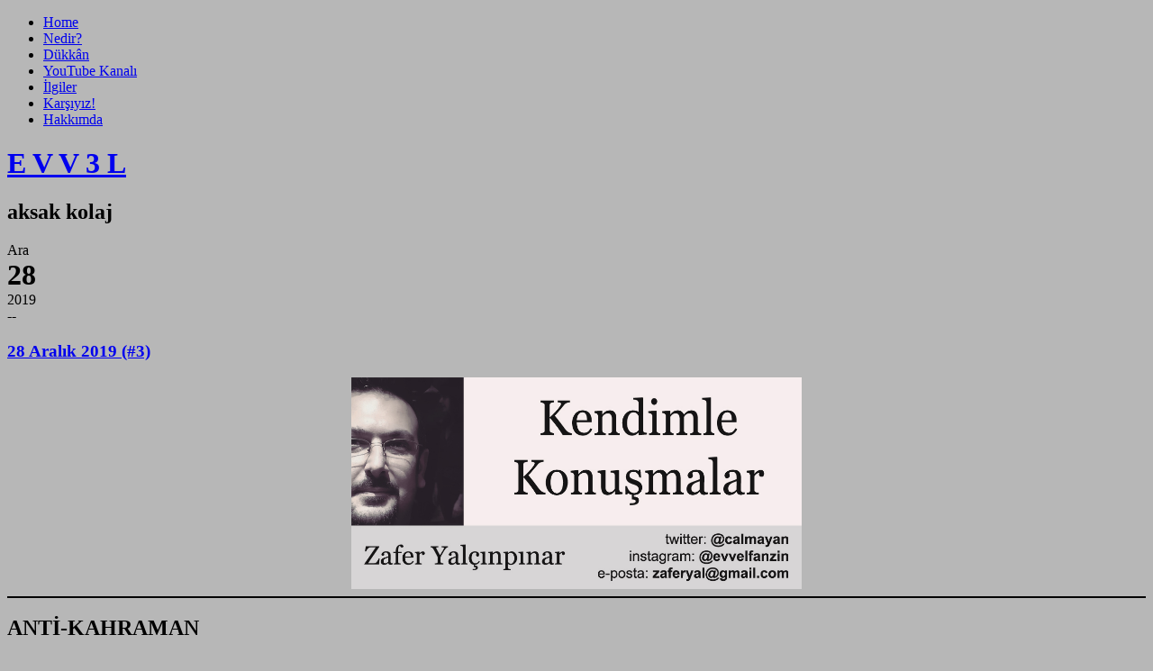

--- FILE ---
content_type: text/html; charset=UTF-8
request_url: https://evvel.org/2019/12
body_size: 42374
content:

<!DOCTYPE html PUBLIC "-//W3C//DTD XHTML 1.0 Transitional//EN" "http://www.w3.org/TR/xhtml1/DTD/xhtml1-transitional.dtd">
<html xmlns="http://www.w3.org/1999/xhtml" lang="tr">

<head profile="http://gmpg.org/xfn/11">
        <meta http-equiv="Content-Type" content="text/html; charset=UTF-8" />
        <title>E V V 3 L &raquo; 2019 &raquo; Aralık</title>
        <link rel="alternate" type="application/rss+xml" title="RSS 2.0" href="https://evvel.org/feed" />
        <link rel="alternate" type="text/xml" title="RSS .92" href="https://evvel.org/feed/rss" />
        <link rel="alternate" type="application/atom+xml" title="Atom 1.0" href="https://evvel.org/feed/atom" />
        <link rel="shortcut icon" type="image/x-icon" href="https://evvel.org/wp-content/themes/aeros/favicon.ico" />
        <link rel="pingback" href="https://evvel.org/xmlrpc.php" />
        	<link rel='archives' title='Ocak 2026' href='https://evvel.org/2026/01' />
	<link rel='archives' title='Aralık 2025' href='https://evvel.org/2025/12' />
	<link rel='archives' title='Kasım 2025' href='https://evvel.org/2025/11' />
	<link rel='archives' title='Ekim 2025' href='https://evvel.org/2025/10' />
	<link rel='archives' title='Eylül 2025' href='https://evvel.org/2025/09' />
	<link rel='archives' title='Ağustos 2025' href='https://evvel.org/2025/08' />
	<link rel='archives' title='Temmuz 2025' href='https://evvel.org/2025/07' />
	<link rel='archives' title='Haziran 2025' href='https://evvel.org/2025/06' />
	<link rel='archives' title='Mayıs 2025' href='https://evvel.org/2025/05' />
	<link rel='archives' title='Nisan 2025' href='https://evvel.org/2025/04' />
	<link rel='archives' title='Mart 2025' href='https://evvel.org/2025/03' />
	<link rel='archives' title='Şubat 2025' href='https://evvel.org/2025/02' />
	<link rel='archives' title='Ocak 2025' href='https://evvel.org/2025/01' />
	<link rel='archives' title='Aralık 2024' href='https://evvel.org/2024/12' />
	<link rel='archives' title='Kasım 2024' href='https://evvel.org/2024/11' />
	<link rel='archives' title='Ekim 2024' href='https://evvel.org/2024/10' />
	<link rel='archives' title='Eylül 2024' href='https://evvel.org/2024/09' />
	<link rel='archives' title='Ağustos 2024' href='https://evvel.org/2024/08' />
	<link rel='archives' title='Temmuz 2024' href='https://evvel.org/2024/07' />
	<link rel='archives' title='Haziran 2024' href='https://evvel.org/2024/06' />
	<link rel='archives' title='Mayıs 2024' href='https://evvel.org/2024/05' />
	<link rel='archives' title='Nisan 2024' href='https://evvel.org/2024/04' />
	<link rel='archives' title='Mart 2024' href='https://evvel.org/2024/03' />
	<link rel='archives' title='Şubat 2024' href='https://evvel.org/2024/02' />
	<link rel='archives' title='Ocak 2024' href='https://evvel.org/2024/01' />
	<link rel='archives' title='Aralık 2023' href='https://evvel.org/2023/12' />
	<link rel='archives' title='Kasım 2023' href='https://evvel.org/2023/11' />
	<link rel='archives' title='Ekim 2023' href='https://evvel.org/2023/10' />
	<link rel='archives' title='Eylül 2023' href='https://evvel.org/2023/09' />
	<link rel='archives' title='Ağustos 2023' href='https://evvel.org/2023/08' />
	<link rel='archives' title='Temmuz 2023' href='https://evvel.org/2023/07' />
	<link rel='archives' title='Mayıs 2023' href='https://evvel.org/2023/05' />
	<link rel='archives' title='Nisan 2023' href='https://evvel.org/2023/04' />
	<link rel='archives' title='Mart 2023' href='https://evvel.org/2023/03' />
	<link rel='archives' title='Şubat 2023' href='https://evvel.org/2023/02' />
	<link rel='archives' title='Ocak 2023' href='https://evvel.org/2023/01' />
	<link rel='archives' title='Aralık 2022' href='https://evvel.org/2022/12' />
	<link rel='archives' title='Kasım 2022' href='https://evvel.org/2022/11' />
	<link rel='archives' title='Ekim 2022' href='https://evvel.org/2022/10' />
	<link rel='archives' title='Eylül 2022' href='https://evvel.org/2022/09' />
	<link rel='archives' title='Ağustos 2022' href='https://evvel.org/2022/08' />
	<link rel='archives' title='Temmuz 2022' href='https://evvel.org/2022/07' />
	<link rel='archives' title='Haziran 2022' href='https://evvel.org/2022/06' />
	<link rel='archives' title='Mayıs 2022' href='https://evvel.org/2022/05' />
	<link rel='archives' title='Nisan 2022' href='https://evvel.org/2022/04' />
	<link rel='archives' title='Mart 2022' href='https://evvel.org/2022/03' />
	<link rel='archives' title='Şubat 2022' href='https://evvel.org/2022/02' />
	<link rel='archives' title='Ocak 2022' href='https://evvel.org/2022/01' />
	<link rel='archives' title='Aralık 2021' href='https://evvel.org/2021/12' />
	<link rel='archives' title='Kasım 2021' href='https://evvel.org/2021/11' />
	<link rel='archives' title='Ekim 2021' href='https://evvel.org/2021/10' />
	<link rel='archives' title='Eylül 2021' href='https://evvel.org/2021/09' />
	<link rel='archives' title='Ağustos 2021' href='https://evvel.org/2021/08' />
	<link rel='archives' title='Temmuz 2021' href='https://evvel.org/2021/07' />
	<link rel='archives' title='Haziran 2021' href='https://evvel.org/2021/06' />
	<link rel='archives' title='Mayıs 2021' href='https://evvel.org/2021/05' />
	<link rel='archives' title='Nisan 2021' href='https://evvel.org/2021/04' />
	<link rel='archives' title='Mart 2021' href='https://evvel.org/2021/03' />
	<link rel='archives' title='Şubat 2021' href='https://evvel.org/2021/02' />
	<link rel='archives' title='Ocak 2021' href='https://evvel.org/2021/01' />
	<link rel='archives' title='Aralık 2020' href='https://evvel.org/2020/12' />
	<link rel='archives' title='Kasım 2020' href='https://evvel.org/2020/11' />
	<link rel='archives' title='Ekim 2020' href='https://evvel.org/2020/10' />
	<link rel='archives' title='Eylül 2020' href='https://evvel.org/2020/09' />
	<link rel='archives' title='Ağustos 2020' href='https://evvel.org/2020/08' />
	<link rel='archives' title='Temmuz 2020' href='https://evvel.org/2020/07' />
	<link rel='archives' title='Haziran 2020' href='https://evvel.org/2020/06' />
	<link rel='archives' title='Mayıs 2020' href='https://evvel.org/2020/05' />
	<link rel='archives' title='Nisan 2020' href='https://evvel.org/2020/04' />
	<link rel='archives' title='Mart 2020' href='https://evvel.org/2020/03' />
	<link rel='archives' title='Şubat 2020' href='https://evvel.org/2020/02' />
	<link rel='archives' title='Ocak 2020' href='https://evvel.org/2020/01' />
	<link rel='archives' title='Aralık 2019' href='https://evvel.org/2019/12' />
	<link rel='archives' title='Kasım 2019' href='https://evvel.org/2019/11' />
	<link rel='archives' title='Ekim 2019' href='https://evvel.org/2019/10' />
	<link rel='archives' title='Eylül 2019' href='https://evvel.org/2019/09' />
	<link rel='archives' title='Ağustos 2019' href='https://evvel.org/2019/08' />
	<link rel='archives' title='Temmuz 2019' href='https://evvel.org/2019/07' />
	<link rel='archives' title='Haziran 2019' href='https://evvel.org/2019/06' />
	<link rel='archives' title='Mayıs 2019' href='https://evvel.org/2019/05' />
	<link rel='archives' title='Nisan 2019' href='https://evvel.org/2019/04' />
	<link rel='archives' title='Mart 2019' href='https://evvel.org/2019/03' />
	<link rel='archives' title='Şubat 2019' href='https://evvel.org/2019/02' />
	<link rel='archives' title='Ocak 2019' href='https://evvel.org/2019/01' />
	<link rel='archives' title='Aralık 2018' href='https://evvel.org/2018/12' />
	<link rel='archives' title='Kasım 2018' href='https://evvel.org/2018/11' />
	<link rel='archives' title='Ekim 2018' href='https://evvel.org/2018/10' />
	<link rel='archives' title='Eylül 2018' href='https://evvel.org/2018/09' />
	<link rel='archives' title='Ağustos 2018' href='https://evvel.org/2018/08' />
	<link rel='archives' title='Temmuz 2018' href='https://evvel.org/2018/07' />
	<link rel='archives' title='Haziran 2018' href='https://evvel.org/2018/06' />
	<link rel='archives' title='Mayıs 2018' href='https://evvel.org/2018/05' />
	<link rel='archives' title='Nisan 2018' href='https://evvel.org/2018/04' />
	<link rel='archives' title='Mart 2018' href='https://evvel.org/2018/03' />
	<link rel='archives' title='Şubat 2018' href='https://evvel.org/2018/02' />
	<link rel='archives' title='Ocak 2018' href='https://evvel.org/2018/01' />
	<link rel='archives' title='Aralık 2017' href='https://evvel.org/2017/12' />
	<link rel='archives' title='Kasım 2017' href='https://evvel.org/2017/11' />
	<link rel='archives' title='Ekim 2017' href='https://evvel.org/2017/10' />
	<link rel='archives' title='Eylül 2017' href='https://evvel.org/2017/09' />
	<link rel='archives' title='Ağustos 2017' href='https://evvel.org/2017/08' />
	<link rel='archives' title='Temmuz 2017' href='https://evvel.org/2017/07' />
	<link rel='archives' title='Haziran 2017' href='https://evvel.org/2017/06' />
	<link rel='archives' title='Mayıs 2017' href='https://evvel.org/2017/05' />
	<link rel='archives' title='Nisan 2017' href='https://evvel.org/2017/04' />
	<link rel='archives' title='Mart 2017' href='https://evvel.org/2017/03' />
	<link rel='archives' title='Şubat 2017' href='https://evvel.org/2017/02' />
	<link rel='archives' title='Ocak 2017' href='https://evvel.org/2017/01' />
	<link rel='archives' title='Aralık 2016' href='https://evvel.org/2016/12' />
	<link rel='archives' title='Kasım 2016' href='https://evvel.org/2016/11' />
	<link rel='archives' title='Ekim 2016' href='https://evvel.org/2016/10' />
	<link rel='archives' title='Eylül 2016' href='https://evvel.org/2016/09' />
	<link rel='archives' title='Ağustos 2016' href='https://evvel.org/2016/08' />
	<link rel='archives' title='Temmuz 2016' href='https://evvel.org/2016/07' />
	<link rel='archives' title='Haziran 2016' href='https://evvel.org/2016/06' />
	<link rel='archives' title='Mayıs 2016' href='https://evvel.org/2016/05' />
	<link rel='archives' title='Nisan 2016' href='https://evvel.org/2016/04' />
	<link rel='archives' title='Mart 2016' href='https://evvel.org/2016/03' />
	<link rel='archives' title='Şubat 2016' href='https://evvel.org/2016/02' />
	<link rel='archives' title='Ocak 2016' href='https://evvel.org/2016/01' />
	<link rel='archives' title='Aralık 2015' href='https://evvel.org/2015/12' />
	<link rel='archives' title='Kasım 2015' href='https://evvel.org/2015/11' />
	<link rel='archives' title='Ekim 2015' href='https://evvel.org/2015/10' />
	<link rel='archives' title='Eylül 2015' href='https://evvel.org/2015/09' />
	<link rel='archives' title='Ağustos 2015' href='https://evvel.org/2015/08' />
	<link rel='archives' title='Temmuz 2015' href='https://evvel.org/2015/07' />
	<link rel='archives' title='Haziran 2015' href='https://evvel.org/2015/06' />
	<link rel='archives' title='Mayıs 2015' href='https://evvel.org/2015/05' />
	<link rel='archives' title='Nisan 2015' href='https://evvel.org/2015/04' />
	<link rel='archives' title='Mart 2015' href='https://evvel.org/2015/03' />
	<link rel='archives' title='Şubat 2015' href='https://evvel.org/2015/02' />
	<link rel='archives' title='Ocak 2015' href='https://evvel.org/2015/01' />
	<link rel='archives' title='Aralık 2014' href='https://evvel.org/2014/12' />
	<link rel='archives' title='Kasım 2014' href='https://evvel.org/2014/11' />
	<link rel='archives' title='Ekim 2014' href='https://evvel.org/2014/10' />
	<link rel='archives' title='Eylül 2014' href='https://evvel.org/2014/09' />
	<link rel='archives' title='Ağustos 2014' href='https://evvel.org/2014/08' />
	<link rel='archives' title='Temmuz 2014' href='https://evvel.org/2014/07' />
	<link rel='archives' title='Haziran 2014' href='https://evvel.org/2014/06' />
	<link rel='archives' title='Mayıs 2014' href='https://evvel.org/2014/05' />
	<link rel='archives' title='Nisan 2014' href='https://evvel.org/2014/04' />
	<link rel='archives' title='Mart 2014' href='https://evvel.org/2014/03' />
	<link rel='archives' title='Şubat 2014' href='https://evvel.org/2014/02' />
	<link rel='archives' title='Ocak 2014' href='https://evvel.org/2014/01' />
	<link rel='archives' title='Aralık 2013' href='https://evvel.org/2013/12' />
	<link rel='archives' title='Kasım 2013' href='https://evvel.org/2013/11' />
	<link rel='archives' title='Ekim 2013' href='https://evvel.org/2013/10' />
	<link rel='archives' title='Eylül 2013' href='https://evvel.org/2013/09' />
	<link rel='archives' title='Ağustos 2013' href='https://evvel.org/2013/08' />
	<link rel='archives' title='Temmuz 2013' href='https://evvel.org/2013/07' />
	<link rel='archives' title='Haziran 2013' href='https://evvel.org/2013/06' />
	<link rel='archives' title='Mayıs 2013' href='https://evvel.org/2013/05' />
	<link rel='archives' title='Nisan 2013' href='https://evvel.org/2013/04' />
	<link rel='archives' title='Mart 2013' href='https://evvel.org/2013/03' />
	<link rel='archives' title='Şubat 2013' href='https://evvel.org/2013/02' />
	<link rel='archives' title='Ocak 2013' href='https://evvel.org/2013/01' />
	<link rel='archives' title='Aralık 2012' href='https://evvel.org/2012/12' />
	<link rel='archives' title='Kasım 2012' href='https://evvel.org/2012/11' />
	<link rel='archives' title='Ekim 2012' href='https://evvel.org/2012/10' />
	<link rel='archives' title='Eylül 2012' href='https://evvel.org/2012/09' />
	<link rel='archives' title='Ağustos 2012' href='https://evvel.org/2012/08' />
	<link rel='archives' title='Temmuz 2012' href='https://evvel.org/2012/07' />
	<link rel='archives' title='Haziran 2012' href='https://evvel.org/2012/06' />
	<link rel='archives' title='Mayıs 2012' href='https://evvel.org/2012/05' />
	<link rel='archives' title='Nisan 2012' href='https://evvel.org/2012/04' />
	<link rel='archives' title='Mart 2012' href='https://evvel.org/2012/03' />
	<link rel='archives' title='Şubat 2012' href='https://evvel.org/2012/02' />
	<link rel='archives' title='Ocak 2012' href='https://evvel.org/2012/01' />
	<link rel='archives' title='Aralık 2011' href='https://evvel.org/2011/12' />
	<link rel='archives' title='Kasım 2011' href='https://evvel.org/2011/11' />
	<link rel='archives' title='Ekim 2011' href='https://evvel.org/2011/10' />
	<link rel='archives' title='Eylül 2011' href='https://evvel.org/2011/09' />
	<link rel='archives' title='Ağustos 2011' href='https://evvel.org/2011/08' />
	<link rel='archives' title='Temmuz 2011' href='https://evvel.org/2011/07' />
	<link rel='archives' title='Haziran 2011' href='https://evvel.org/2011/06' />
	<link rel='archives' title='Mayıs 2011' href='https://evvel.org/2011/05' />
	<link rel='archives' title='Nisan 2011' href='https://evvel.org/2011/04' />
	<link rel='archives' title='Mart 2011' href='https://evvel.org/2011/03' />
	<link rel='archives' title='Şubat 2011' href='https://evvel.org/2011/02' />
	<link rel='archives' title='Ocak 2011' href='https://evvel.org/2011/01' />
	<link rel='archives' title='Aralık 2010' href='https://evvel.org/2010/12' />
	<link rel='archives' title='Kasım 2010' href='https://evvel.org/2010/11' />
	<link rel='archives' title='Ekim 2010' href='https://evvel.org/2010/10' />
	<link rel='archives' title='Eylül 2010' href='https://evvel.org/2010/09' />
	<link rel='archives' title='Ağustos 2010' href='https://evvel.org/2010/08' />
	<link rel='archives' title='Temmuz 2010' href='https://evvel.org/2010/07' />
	<link rel='archives' title='Haziran 2010' href='https://evvel.org/2010/06' />
	<link rel='archives' title='Mayıs 2010' href='https://evvel.org/2010/05' />
	<link rel='archives' title='Nisan 2010' href='https://evvel.org/2010/04' />
	<link rel='archives' title='Mart 2010' href='https://evvel.org/2010/03' />
	<link rel='archives' title='Şubat 2010' href='https://evvel.org/2010/02' />
	<link rel='archives' title='Ocak 2010' href='https://evvel.org/2010/01' />
	<link rel='archives' title='Aralık 2009' href='https://evvel.org/2009/12' />
	<link rel='archives' title='Kasım 2009' href='https://evvel.org/2009/11' />
	<link rel='archives' title='Ekim 2009' href='https://evvel.org/2009/10' />
	<link rel='archives' title='Eylül 2009' href='https://evvel.org/2009/09' />
	<link rel='archives' title='Ağustos 2009' href='https://evvel.org/2009/08' />
	<link rel='archives' title='Temmuz 2009' href='https://evvel.org/2009/07' />
	<link rel='archives' title='Haziran 2009' href='https://evvel.org/2009/06' />
	<link rel='archives' title='Mayıs 2009' href='https://evvel.org/2009/05' />
	<link rel='archives' title='Nisan 2009' href='https://evvel.org/2009/04' />
	<link rel='archives' title='Mart 2009' href='https://evvel.org/2009/03' />
	<link rel='archives' title='Şubat 2009' href='https://evvel.org/2009/02' />
	<link rel='archives' title='Ocak 2009' href='https://evvel.org/2009/01' />
	<link rel='archives' title='Aralık 2008' href='https://evvel.org/2008/12' />
	<link rel='archives' title='Kasım 2008' href='https://evvel.org/2008/11' />
	<link rel='archives' title='Ekim 2008' href='https://evvel.org/2008/10' />
	<link rel='archives' title='Eylül 2008' href='https://evvel.org/2008/09' />
	<link rel='archives' title='Ağustos 2008' href='https://evvel.org/2008/08' />
	<link rel='archives' title='Temmuz 2008' href='https://evvel.org/2008/07' />
	<link rel='archives' title='Haziran 2008' href='https://evvel.org/2008/06' />
	<link rel='archives' title='Mayıs 2008' href='https://evvel.org/2008/05' />
	<link rel='archives' title='Nisan 2008' href='https://evvel.org/2008/04' />
	<link rel='archives' title='Mart 2008' href='https://evvel.org/2008/03' />
	<link rel='archives' title='Şubat 2008' href='https://evvel.org/2008/02' />
	<link rel='archives' title='Ocak 2008' href='https://evvel.org/2008/01' />
	<link rel='archives' title='Aralık 2007' href='https://evvel.org/2007/12' />
	<link rel='archives' title='Kasım 2007' href='https://evvel.org/2007/11' />
	<link rel='archives' title='Ekim 2007' href='https://evvel.org/2007/10' />
	<link rel='archives' title='Eylül 2007' href='https://evvel.org/2007/09' />
	<link rel='archives' title='Ağustos 2007' href='https://evvel.org/2007/08' />
	<link rel='archives' title='Temmuz 2007' href='https://evvel.org/2007/07' />
	<link rel='archives' title='Haziran 2007' href='https://evvel.org/2007/06' />
	<link rel='archives' title='Mayıs 2007' href='https://evvel.org/2007/05' />
	<link rel='archives' title='Nisan 2007' href='https://evvel.org/2007/04' />
	<link rel='archives' title='Mart 2007' href='https://evvel.org/2007/03' />
	<link rel='archives' title='Şubat 2007' href='https://evvel.org/2007/02' />
	<link rel='archives' title='Ocak 2007' href='https://evvel.org/2007/01' />
	<link rel='archives' title='Aralık 2006' href='https://evvel.org/2006/12' />
	<link rel='archives' title='Kasım 2006' href='https://evvel.org/2006/11' />
	<link rel='archives' title='Ekim 2006' href='https://evvel.org/2006/10' />
	<link rel='archives' title='Eylül 2006' href='https://evvel.org/2006/09' />
	<link rel='archives' title='Ağustos 2006' href='https://evvel.org/2006/08' />
	<link rel='archives' title='Temmuz 2006' href='https://evvel.org/2006/07' />
	<link rel='archives' title='Haziran 2006' href='https://evvel.org/2006/06' />
	<link rel='archives' title=' 0' href='https://evvel.org/2026/01' />
                <style type="text/css" media="screen">
                @import url( https://evvel.org/wp-content/themes/aeros/style.css );
        </style>
				
			
        <meta name='robots' content='max-image-preview:large' />
<style id='wp-img-auto-sizes-contain-inline-css' type='text/css'>
img:is([sizes=auto i],[sizes^="auto," i]){contain-intrinsic-size:3000px 1500px}
/*# sourceURL=wp-img-auto-sizes-contain-inline-css */
</style>
<style id='wp-emoji-styles-inline-css' type='text/css'>

	img.wp-smiley, img.emoji {
		display: inline !important;
		border: none !important;
		box-shadow: none !important;
		height: 1em !important;
		width: 1em !important;
		margin: 0 0.07em !important;
		vertical-align: -0.1em !important;
		background: none !important;
		padding: 0 !important;
	}
/*# sourceURL=wp-emoji-styles-inline-css */
</style>
<style id='wp-block-library-inline-css' type='text/css'>
:root{--wp-block-synced-color:#7a00df;--wp-block-synced-color--rgb:122,0,223;--wp-bound-block-color:var(--wp-block-synced-color);--wp-editor-canvas-background:#ddd;--wp-admin-theme-color:#007cba;--wp-admin-theme-color--rgb:0,124,186;--wp-admin-theme-color-darker-10:#006ba1;--wp-admin-theme-color-darker-10--rgb:0,107,160.5;--wp-admin-theme-color-darker-20:#005a87;--wp-admin-theme-color-darker-20--rgb:0,90,135;--wp-admin-border-width-focus:2px}@media (min-resolution:192dpi){:root{--wp-admin-border-width-focus:1.5px}}.wp-element-button{cursor:pointer}:root .has-very-light-gray-background-color{background-color:#eee}:root .has-very-dark-gray-background-color{background-color:#313131}:root .has-very-light-gray-color{color:#eee}:root .has-very-dark-gray-color{color:#313131}:root .has-vivid-green-cyan-to-vivid-cyan-blue-gradient-background{background:linear-gradient(135deg,#00d084,#0693e3)}:root .has-purple-crush-gradient-background{background:linear-gradient(135deg,#34e2e4,#4721fb 50%,#ab1dfe)}:root .has-hazy-dawn-gradient-background{background:linear-gradient(135deg,#faaca8,#dad0ec)}:root .has-subdued-olive-gradient-background{background:linear-gradient(135deg,#fafae1,#67a671)}:root .has-atomic-cream-gradient-background{background:linear-gradient(135deg,#fdd79a,#004a59)}:root .has-nightshade-gradient-background{background:linear-gradient(135deg,#330968,#31cdcf)}:root .has-midnight-gradient-background{background:linear-gradient(135deg,#020381,#2874fc)}:root{--wp--preset--font-size--normal:16px;--wp--preset--font-size--huge:42px}.has-regular-font-size{font-size:1em}.has-larger-font-size{font-size:2.625em}.has-normal-font-size{font-size:var(--wp--preset--font-size--normal)}.has-huge-font-size{font-size:var(--wp--preset--font-size--huge)}.has-text-align-center{text-align:center}.has-text-align-left{text-align:left}.has-text-align-right{text-align:right}.has-fit-text{white-space:nowrap!important}#end-resizable-editor-section{display:none}.aligncenter{clear:both}.items-justified-left{justify-content:flex-start}.items-justified-center{justify-content:center}.items-justified-right{justify-content:flex-end}.items-justified-space-between{justify-content:space-between}.screen-reader-text{border:0;clip-path:inset(50%);height:1px;margin:-1px;overflow:hidden;padding:0;position:absolute;width:1px;word-wrap:normal!important}.screen-reader-text:focus{background-color:#ddd;clip-path:none;color:#444;display:block;font-size:1em;height:auto;left:5px;line-height:normal;padding:15px 23px 14px;text-decoration:none;top:5px;width:auto;z-index:100000}html :where(.has-border-color){border-style:solid}html :where([style*=border-top-color]){border-top-style:solid}html :where([style*=border-right-color]){border-right-style:solid}html :where([style*=border-bottom-color]){border-bottom-style:solid}html :where([style*=border-left-color]){border-left-style:solid}html :where([style*=border-width]){border-style:solid}html :where([style*=border-top-width]){border-top-style:solid}html :where([style*=border-right-width]){border-right-style:solid}html :where([style*=border-bottom-width]){border-bottom-style:solid}html :where([style*=border-left-width]){border-left-style:solid}html :where(img[class*=wp-image-]){height:auto;max-width:100%}:where(figure){margin:0 0 1em}html :where(.is-position-sticky){--wp-admin--admin-bar--position-offset:var(--wp-admin--admin-bar--height,0px)}@media screen and (max-width:600px){html :where(.is-position-sticky){--wp-admin--admin-bar--position-offset:0px}}

/*# sourceURL=wp-block-library-inline-css */
</style><style id='wp-block-gallery-inline-css' type='text/css'>
.blocks-gallery-grid:not(.has-nested-images),.wp-block-gallery:not(.has-nested-images){display:flex;flex-wrap:wrap;list-style-type:none;margin:0;padding:0}.blocks-gallery-grid:not(.has-nested-images) .blocks-gallery-image,.blocks-gallery-grid:not(.has-nested-images) .blocks-gallery-item,.wp-block-gallery:not(.has-nested-images) .blocks-gallery-image,.wp-block-gallery:not(.has-nested-images) .blocks-gallery-item{display:flex;flex-direction:column;flex-grow:1;justify-content:center;margin:0 1em 1em 0;position:relative;width:calc(50% - 1em)}.blocks-gallery-grid:not(.has-nested-images) .blocks-gallery-image:nth-of-type(2n),.blocks-gallery-grid:not(.has-nested-images) .blocks-gallery-item:nth-of-type(2n),.wp-block-gallery:not(.has-nested-images) .blocks-gallery-image:nth-of-type(2n),.wp-block-gallery:not(.has-nested-images) .blocks-gallery-item:nth-of-type(2n){margin-right:0}.blocks-gallery-grid:not(.has-nested-images) .blocks-gallery-image figure,.blocks-gallery-grid:not(.has-nested-images) .blocks-gallery-item figure,.wp-block-gallery:not(.has-nested-images) .blocks-gallery-image figure,.wp-block-gallery:not(.has-nested-images) .blocks-gallery-item figure{align-items:flex-end;display:flex;height:100%;justify-content:flex-start;margin:0}.blocks-gallery-grid:not(.has-nested-images) .blocks-gallery-image img,.blocks-gallery-grid:not(.has-nested-images) .blocks-gallery-item img,.wp-block-gallery:not(.has-nested-images) .blocks-gallery-image img,.wp-block-gallery:not(.has-nested-images) .blocks-gallery-item img{display:block;height:auto;max-width:100%;width:auto}.blocks-gallery-grid:not(.has-nested-images) .blocks-gallery-image figcaption,.blocks-gallery-grid:not(.has-nested-images) .blocks-gallery-item figcaption,.wp-block-gallery:not(.has-nested-images) .blocks-gallery-image figcaption,.wp-block-gallery:not(.has-nested-images) .blocks-gallery-item figcaption{background:linear-gradient(0deg,#000000b3,#0000004d 70%,#0000);bottom:0;box-sizing:border-box;color:#fff;font-size:.8em;margin:0;max-height:100%;overflow:auto;padding:3em .77em .7em;position:absolute;text-align:center;width:100%;z-index:2}.blocks-gallery-grid:not(.has-nested-images) .blocks-gallery-image figcaption img,.blocks-gallery-grid:not(.has-nested-images) .blocks-gallery-item figcaption img,.wp-block-gallery:not(.has-nested-images) .blocks-gallery-image figcaption img,.wp-block-gallery:not(.has-nested-images) .blocks-gallery-item figcaption img{display:inline}.blocks-gallery-grid:not(.has-nested-images) figcaption,.wp-block-gallery:not(.has-nested-images) figcaption{flex-grow:1}.blocks-gallery-grid:not(.has-nested-images).is-cropped .blocks-gallery-image a,.blocks-gallery-grid:not(.has-nested-images).is-cropped .blocks-gallery-image img,.blocks-gallery-grid:not(.has-nested-images).is-cropped .blocks-gallery-item a,.blocks-gallery-grid:not(.has-nested-images).is-cropped .blocks-gallery-item img,.wp-block-gallery:not(.has-nested-images).is-cropped .blocks-gallery-image a,.wp-block-gallery:not(.has-nested-images).is-cropped .blocks-gallery-image img,.wp-block-gallery:not(.has-nested-images).is-cropped .blocks-gallery-item a,.wp-block-gallery:not(.has-nested-images).is-cropped .blocks-gallery-item img{flex:1;height:100%;object-fit:cover;width:100%}.blocks-gallery-grid:not(.has-nested-images).columns-1 .blocks-gallery-image,.blocks-gallery-grid:not(.has-nested-images).columns-1 .blocks-gallery-item,.wp-block-gallery:not(.has-nested-images).columns-1 .blocks-gallery-image,.wp-block-gallery:not(.has-nested-images).columns-1 .blocks-gallery-item{margin-right:0;width:100%}@media (min-width:600px){.blocks-gallery-grid:not(.has-nested-images).columns-3 .blocks-gallery-image,.blocks-gallery-grid:not(.has-nested-images).columns-3 .blocks-gallery-item,.wp-block-gallery:not(.has-nested-images).columns-3 .blocks-gallery-image,.wp-block-gallery:not(.has-nested-images).columns-3 .blocks-gallery-item{margin-right:1em;width:calc(33.33333% - .66667em)}.blocks-gallery-grid:not(.has-nested-images).columns-4 .blocks-gallery-image,.blocks-gallery-grid:not(.has-nested-images).columns-4 .blocks-gallery-item,.wp-block-gallery:not(.has-nested-images).columns-4 .blocks-gallery-image,.wp-block-gallery:not(.has-nested-images).columns-4 .blocks-gallery-item{margin-right:1em;width:calc(25% - .75em)}.blocks-gallery-grid:not(.has-nested-images).columns-5 .blocks-gallery-image,.blocks-gallery-grid:not(.has-nested-images).columns-5 .blocks-gallery-item,.wp-block-gallery:not(.has-nested-images).columns-5 .blocks-gallery-image,.wp-block-gallery:not(.has-nested-images).columns-5 .blocks-gallery-item{margin-right:1em;width:calc(20% - .8em)}.blocks-gallery-grid:not(.has-nested-images).columns-6 .blocks-gallery-image,.blocks-gallery-grid:not(.has-nested-images).columns-6 .blocks-gallery-item,.wp-block-gallery:not(.has-nested-images).columns-6 .blocks-gallery-image,.wp-block-gallery:not(.has-nested-images).columns-6 .blocks-gallery-item{margin-right:1em;width:calc(16.66667% - .83333em)}.blocks-gallery-grid:not(.has-nested-images).columns-7 .blocks-gallery-image,.blocks-gallery-grid:not(.has-nested-images).columns-7 .blocks-gallery-item,.wp-block-gallery:not(.has-nested-images).columns-7 .blocks-gallery-image,.wp-block-gallery:not(.has-nested-images).columns-7 .blocks-gallery-item{margin-right:1em;width:calc(14.28571% - .85714em)}.blocks-gallery-grid:not(.has-nested-images).columns-8 .blocks-gallery-image,.blocks-gallery-grid:not(.has-nested-images).columns-8 .blocks-gallery-item,.wp-block-gallery:not(.has-nested-images).columns-8 .blocks-gallery-image,.wp-block-gallery:not(.has-nested-images).columns-8 .blocks-gallery-item{margin-right:1em;width:calc(12.5% - .875em)}.blocks-gallery-grid:not(.has-nested-images).columns-1 .blocks-gallery-image:nth-of-type(1n),.blocks-gallery-grid:not(.has-nested-images).columns-1 .blocks-gallery-item:nth-of-type(1n),.blocks-gallery-grid:not(.has-nested-images).columns-2 .blocks-gallery-image:nth-of-type(2n),.blocks-gallery-grid:not(.has-nested-images).columns-2 .blocks-gallery-item:nth-of-type(2n),.blocks-gallery-grid:not(.has-nested-images).columns-3 .blocks-gallery-image:nth-of-type(3n),.blocks-gallery-grid:not(.has-nested-images).columns-3 .blocks-gallery-item:nth-of-type(3n),.blocks-gallery-grid:not(.has-nested-images).columns-4 .blocks-gallery-image:nth-of-type(4n),.blocks-gallery-grid:not(.has-nested-images).columns-4 .blocks-gallery-item:nth-of-type(4n),.blocks-gallery-grid:not(.has-nested-images).columns-5 .blocks-gallery-image:nth-of-type(5n),.blocks-gallery-grid:not(.has-nested-images).columns-5 .blocks-gallery-item:nth-of-type(5n),.blocks-gallery-grid:not(.has-nested-images).columns-6 .blocks-gallery-image:nth-of-type(6n),.blocks-gallery-grid:not(.has-nested-images).columns-6 .blocks-gallery-item:nth-of-type(6n),.blocks-gallery-grid:not(.has-nested-images).columns-7 .blocks-gallery-image:nth-of-type(7n),.blocks-gallery-grid:not(.has-nested-images).columns-7 .blocks-gallery-item:nth-of-type(7n),.blocks-gallery-grid:not(.has-nested-images).columns-8 .blocks-gallery-image:nth-of-type(8n),.blocks-gallery-grid:not(.has-nested-images).columns-8 .blocks-gallery-item:nth-of-type(8n),.wp-block-gallery:not(.has-nested-images).columns-1 .blocks-gallery-image:nth-of-type(1n),.wp-block-gallery:not(.has-nested-images).columns-1 .blocks-gallery-item:nth-of-type(1n),.wp-block-gallery:not(.has-nested-images).columns-2 .blocks-gallery-image:nth-of-type(2n),.wp-block-gallery:not(.has-nested-images).columns-2 .blocks-gallery-item:nth-of-type(2n),.wp-block-gallery:not(.has-nested-images).columns-3 .blocks-gallery-image:nth-of-type(3n),.wp-block-gallery:not(.has-nested-images).columns-3 .blocks-gallery-item:nth-of-type(3n),.wp-block-gallery:not(.has-nested-images).columns-4 .blocks-gallery-image:nth-of-type(4n),.wp-block-gallery:not(.has-nested-images).columns-4 .blocks-gallery-item:nth-of-type(4n),.wp-block-gallery:not(.has-nested-images).columns-5 .blocks-gallery-image:nth-of-type(5n),.wp-block-gallery:not(.has-nested-images).columns-5 .blocks-gallery-item:nth-of-type(5n),.wp-block-gallery:not(.has-nested-images).columns-6 .blocks-gallery-image:nth-of-type(6n),.wp-block-gallery:not(.has-nested-images).columns-6 .blocks-gallery-item:nth-of-type(6n),.wp-block-gallery:not(.has-nested-images).columns-7 .blocks-gallery-image:nth-of-type(7n),.wp-block-gallery:not(.has-nested-images).columns-7 .blocks-gallery-item:nth-of-type(7n),.wp-block-gallery:not(.has-nested-images).columns-8 .blocks-gallery-image:nth-of-type(8n),.wp-block-gallery:not(.has-nested-images).columns-8 .blocks-gallery-item:nth-of-type(8n){margin-right:0}}.blocks-gallery-grid:not(.has-nested-images) .blocks-gallery-image:last-child,.blocks-gallery-grid:not(.has-nested-images) .blocks-gallery-item:last-child,.wp-block-gallery:not(.has-nested-images) .blocks-gallery-image:last-child,.wp-block-gallery:not(.has-nested-images) .blocks-gallery-item:last-child{margin-right:0}.blocks-gallery-grid:not(.has-nested-images).alignleft,.blocks-gallery-grid:not(.has-nested-images).alignright,.wp-block-gallery:not(.has-nested-images).alignleft,.wp-block-gallery:not(.has-nested-images).alignright{max-width:420px;width:100%}.blocks-gallery-grid:not(.has-nested-images).aligncenter .blocks-gallery-item figure,.wp-block-gallery:not(.has-nested-images).aligncenter .blocks-gallery-item figure{justify-content:center}.wp-block-gallery:not(.is-cropped) .blocks-gallery-item{align-self:flex-start}figure.wp-block-gallery.has-nested-images{align-items:normal}.wp-block-gallery.has-nested-images figure.wp-block-image:not(#individual-image){margin:0;width:calc(50% - var(--wp--style--unstable-gallery-gap, 16px)/2)}.wp-block-gallery.has-nested-images figure.wp-block-image{box-sizing:border-box;display:flex;flex-direction:column;flex-grow:1;justify-content:center;max-width:100%;position:relative}.wp-block-gallery.has-nested-images figure.wp-block-image>a,.wp-block-gallery.has-nested-images figure.wp-block-image>div{flex-direction:column;flex-grow:1;margin:0}.wp-block-gallery.has-nested-images figure.wp-block-image img{display:block;height:auto;max-width:100%!important;width:auto}.wp-block-gallery.has-nested-images figure.wp-block-image figcaption,.wp-block-gallery.has-nested-images figure.wp-block-image:has(figcaption):before{bottom:0;left:0;max-height:100%;position:absolute;right:0}.wp-block-gallery.has-nested-images figure.wp-block-image:has(figcaption):before{backdrop-filter:blur(3px);content:"";height:100%;-webkit-mask-image:linear-gradient(0deg,#000 20%,#0000);mask-image:linear-gradient(0deg,#000 20%,#0000);max-height:40%;pointer-events:none}.wp-block-gallery.has-nested-images figure.wp-block-image figcaption{box-sizing:border-box;color:#fff;font-size:13px;margin:0;overflow:auto;padding:1em;text-align:center;text-shadow:0 0 1.5px #000}.wp-block-gallery.has-nested-images figure.wp-block-image figcaption::-webkit-scrollbar{height:12px;width:12px}.wp-block-gallery.has-nested-images figure.wp-block-image figcaption::-webkit-scrollbar-track{background-color:initial}.wp-block-gallery.has-nested-images figure.wp-block-image figcaption::-webkit-scrollbar-thumb{background-clip:padding-box;background-color:initial;border:3px solid #0000;border-radius:8px}.wp-block-gallery.has-nested-images figure.wp-block-image figcaption:focus-within::-webkit-scrollbar-thumb,.wp-block-gallery.has-nested-images figure.wp-block-image figcaption:focus::-webkit-scrollbar-thumb,.wp-block-gallery.has-nested-images figure.wp-block-image figcaption:hover::-webkit-scrollbar-thumb{background-color:#fffc}.wp-block-gallery.has-nested-images figure.wp-block-image figcaption{scrollbar-color:#0000 #0000;scrollbar-gutter:stable both-edges;scrollbar-width:thin}.wp-block-gallery.has-nested-images figure.wp-block-image figcaption:focus,.wp-block-gallery.has-nested-images figure.wp-block-image figcaption:focus-within,.wp-block-gallery.has-nested-images figure.wp-block-image figcaption:hover{scrollbar-color:#fffc #0000}.wp-block-gallery.has-nested-images figure.wp-block-image figcaption{will-change:transform}@media (hover:none){.wp-block-gallery.has-nested-images figure.wp-block-image figcaption{scrollbar-color:#fffc #0000}}.wp-block-gallery.has-nested-images figure.wp-block-image figcaption{background:linear-gradient(0deg,#0006,#0000)}.wp-block-gallery.has-nested-images figure.wp-block-image figcaption img{display:inline}.wp-block-gallery.has-nested-images figure.wp-block-image figcaption a{color:inherit}.wp-block-gallery.has-nested-images figure.wp-block-image.has-custom-border img{box-sizing:border-box}.wp-block-gallery.has-nested-images figure.wp-block-image.has-custom-border>a,.wp-block-gallery.has-nested-images figure.wp-block-image.has-custom-border>div,.wp-block-gallery.has-nested-images figure.wp-block-image.is-style-rounded>a,.wp-block-gallery.has-nested-images figure.wp-block-image.is-style-rounded>div{flex:1 1 auto}.wp-block-gallery.has-nested-images figure.wp-block-image.has-custom-border figcaption,.wp-block-gallery.has-nested-images figure.wp-block-image.is-style-rounded figcaption{background:none;color:inherit;flex:initial;margin:0;padding:10px 10px 9px;position:relative;text-shadow:none}.wp-block-gallery.has-nested-images figure.wp-block-image.has-custom-border:before,.wp-block-gallery.has-nested-images figure.wp-block-image.is-style-rounded:before{content:none}.wp-block-gallery.has-nested-images figcaption{flex-basis:100%;flex-grow:1;text-align:center}.wp-block-gallery.has-nested-images:not(.is-cropped) figure.wp-block-image:not(#individual-image){margin-bottom:auto;margin-top:0}.wp-block-gallery.has-nested-images.is-cropped figure.wp-block-image:not(#individual-image){align-self:inherit}.wp-block-gallery.has-nested-images.is-cropped figure.wp-block-image:not(#individual-image)>a,.wp-block-gallery.has-nested-images.is-cropped figure.wp-block-image:not(#individual-image)>div:not(.components-drop-zone){display:flex}.wp-block-gallery.has-nested-images.is-cropped figure.wp-block-image:not(#individual-image) a,.wp-block-gallery.has-nested-images.is-cropped figure.wp-block-image:not(#individual-image) img{flex:1 0 0%;height:100%;object-fit:cover;width:100%}.wp-block-gallery.has-nested-images.columns-1 figure.wp-block-image:not(#individual-image){width:100%}@media (min-width:600px){.wp-block-gallery.has-nested-images.columns-3 figure.wp-block-image:not(#individual-image){width:calc(33.33333% - var(--wp--style--unstable-gallery-gap, 16px)*.66667)}.wp-block-gallery.has-nested-images.columns-4 figure.wp-block-image:not(#individual-image){width:calc(25% - var(--wp--style--unstable-gallery-gap, 16px)*.75)}.wp-block-gallery.has-nested-images.columns-5 figure.wp-block-image:not(#individual-image){width:calc(20% - var(--wp--style--unstable-gallery-gap, 16px)*.8)}.wp-block-gallery.has-nested-images.columns-6 figure.wp-block-image:not(#individual-image){width:calc(16.66667% - var(--wp--style--unstable-gallery-gap, 16px)*.83333)}.wp-block-gallery.has-nested-images.columns-7 figure.wp-block-image:not(#individual-image){width:calc(14.28571% - var(--wp--style--unstable-gallery-gap, 16px)*.85714)}.wp-block-gallery.has-nested-images.columns-8 figure.wp-block-image:not(#individual-image){width:calc(12.5% - var(--wp--style--unstable-gallery-gap, 16px)*.875)}.wp-block-gallery.has-nested-images.columns-default figure.wp-block-image:not(#individual-image){width:calc(33.33% - var(--wp--style--unstable-gallery-gap, 16px)*.66667)}.wp-block-gallery.has-nested-images.columns-default figure.wp-block-image:not(#individual-image):first-child:nth-last-child(2),.wp-block-gallery.has-nested-images.columns-default figure.wp-block-image:not(#individual-image):first-child:nth-last-child(2)~figure.wp-block-image:not(#individual-image){width:calc(50% - var(--wp--style--unstable-gallery-gap, 16px)*.5)}.wp-block-gallery.has-nested-images.columns-default figure.wp-block-image:not(#individual-image):first-child:last-child{width:100%}}.wp-block-gallery.has-nested-images.alignleft,.wp-block-gallery.has-nested-images.alignright{max-width:420px;width:100%}.wp-block-gallery.has-nested-images.aligncenter{justify-content:center}
/*# sourceURL=https://evvel.org/wp-includes/blocks/gallery/style.min.css */
</style>
<style id='wp-block-heading-inline-css' type='text/css'>
h1:where(.wp-block-heading).has-background,h2:where(.wp-block-heading).has-background,h3:where(.wp-block-heading).has-background,h4:where(.wp-block-heading).has-background,h5:where(.wp-block-heading).has-background,h6:where(.wp-block-heading).has-background{padding:1.25em 2.375em}h1.has-text-align-left[style*=writing-mode]:where([style*=vertical-lr]),h1.has-text-align-right[style*=writing-mode]:where([style*=vertical-rl]),h2.has-text-align-left[style*=writing-mode]:where([style*=vertical-lr]),h2.has-text-align-right[style*=writing-mode]:where([style*=vertical-rl]),h3.has-text-align-left[style*=writing-mode]:where([style*=vertical-lr]),h3.has-text-align-right[style*=writing-mode]:where([style*=vertical-rl]),h4.has-text-align-left[style*=writing-mode]:where([style*=vertical-lr]),h4.has-text-align-right[style*=writing-mode]:where([style*=vertical-rl]),h5.has-text-align-left[style*=writing-mode]:where([style*=vertical-lr]),h5.has-text-align-right[style*=writing-mode]:where([style*=vertical-rl]),h6.has-text-align-left[style*=writing-mode]:where([style*=vertical-lr]),h6.has-text-align-right[style*=writing-mode]:where([style*=vertical-rl]){rotate:180deg}
/*# sourceURL=https://evvel.org/wp-includes/blocks/heading/style.min.css */
</style>
<style id='wp-block-image-inline-css' type='text/css'>
.wp-block-image>a,.wp-block-image>figure>a{display:inline-block}.wp-block-image img{box-sizing:border-box;height:auto;max-width:100%;vertical-align:bottom}@media not (prefers-reduced-motion){.wp-block-image img.hide{visibility:hidden}.wp-block-image img.show{animation:show-content-image .4s}}.wp-block-image[style*=border-radius] img,.wp-block-image[style*=border-radius]>a{border-radius:inherit}.wp-block-image.has-custom-border img{box-sizing:border-box}.wp-block-image.aligncenter{text-align:center}.wp-block-image.alignfull>a,.wp-block-image.alignwide>a{width:100%}.wp-block-image.alignfull img,.wp-block-image.alignwide img{height:auto;width:100%}.wp-block-image .aligncenter,.wp-block-image .alignleft,.wp-block-image .alignright,.wp-block-image.aligncenter,.wp-block-image.alignleft,.wp-block-image.alignright{display:table}.wp-block-image .aligncenter>figcaption,.wp-block-image .alignleft>figcaption,.wp-block-image .alignright>figcaption,.wp-block-image.aligncenter>figcaption,.wp-block-image.alignleft>figcaption,.wp-block-image.alignright>figcaption{caption-side:bottom;display:table-caption}.wp-block-image .alignleft{float:left;margin:.5em 1em .5em 0}.wp-block-image .alignright{float:right;margin:.5em 0 .5em 1em}.wp-block-image .aligncenter{margin-left:auto;margin-right:auto}.wp-block-image :where(figcaption){margin-bottom:1em;margin-top:.5em}.wp-block-image.is-style-circle-mask img{border-radius:9999px}@supports ((-webkit-mask-image:none) or (mask-image:none)) or (-webkit-mask-image:none){.wp-block-image.is-style-circle-mask img{border-radius:0;-webkit-mask-image:url('data:image/svg+xml;utf8,<svg viewBox="0 0 100 100" xmlns="http://www.w3.org/2000/svg"><circle cx="50" cy="50" r="50"/></svg>');mask-image:url('data:image/svg+xml;utf8,<svg viewBox="0 0 100 100" xmlns="http://www.w3.org/2000/svg"><circle cx="50" cy="50" r="50"/></svg>');mask-mode:alpha;-webkit-mask-position:center;mask-position:center;-webkit-mask-repeat:no-repeat;mask-repeat:no-repeat;-webkit-mask-size:contain;mask-size:contain}}:root :where(.wp-block-image.is-style-rounded img,.wp-block-image .is-style-rounded img){border-radius:9999px}.wp-block-image figure{margin:0}.wp-lightbox-container{display:flex;flex-direction:column;position:relative}.wp-lightbox-container img{cursor:zoom-in}.wp-lightbox-container img:hover+button{opacity:1}.wp-lightbox-container button{align-items:center;backdrop-filter:blur(16px) saturate(180%);background-color:#5a5a5a40;border:none;border-radius:4px;cursor:zoom-in;display:flex;height:20px;justify-content:center;opacity:0;padding:0;position:absolute;right:16px;text-align:center;top:16px;width:20px;z-index:100}@media not (prefers-reduced-motion){.wp-lightbox-container button{transition:opacity .2s ease}}.wp-lightbox-container button:focus-visible{outline:3px auto #5a5a5a40;outline:3px auto -webkit-focus-ring-color;outline-offset:3px}.wp-lightbox-container button:hover{cursor:pointer;opacity:1}.wp-lightbox-container button:focus{opacity:1}.wp-lightbox-container button:focus,.wp-lightbox-container button:hover,.wp-lightbox-container button:not(:hover):not(:active):not(.has-background){background-color:#5a5a5a40;border:none}.wp-lightbox-overlay{box-sizing:border-box;cursor:zoom-out;height:100vh;left:0;overflow:hidden;position:fixed;top:0;visibility:hidden;width:100%;z-index:100000}.wp-lightbox-overlay .close-button{align-items:center;cursor:pointer;display:flex;justify-content:center;min-height:40px;min-width:40px;padding:0;position:absolute;right:calc(env(safe-area-inset-right) + 16px);top:calc(env(safe-area-inset-top) + 16px);z-index:5000000}.wp-lightbox-overlay .close-button:focus,.wp-lightbox-overlay .close-button:hover,.wp-lightbox-overlay .close-button:not(:hover):not(:active):not(.has-background){background:none;border:none}.wp-lightbox-overlay .lightbox-image-container{height:var(--wp--lightbox-container-height);left:50%;overflow:hidden;position:absolute;top:50%;transform:translate(-50%,-50%);transform-origin:top left;width:var(--wp--lightbox-container-width);z-index:9999999999}.wp-lightbox-overlay .wp-block-image{align-items:center;box-sizing:border-box;display:flex;height:100%;justify-content:center;margin:0;position:relative;transform-origin:0 0;width:100%;z-index:3000000}.wp-lightbox-overlay .wp-block-image img{height:var(--wp--lightbox-image-height);min-height:var(--wp--lightbox-image-height);min-width:var(--wp--lightbox-image-width);width:var(--wp--lightbox-image-width)}.wp-lightbox-overlay .wp-block-image figcaption{display:none}.wp-lightbox-overlay button{background:none;border:none}.wp-lightbox-overlay .scrim{background-color:#fff;height:100%;opacity:.9;position:absolute;width:100%;z-index:2000000}.wp-lightbox-overlay.active{visibility:visible}@media not (prefers-reduced-motion){.wp-lightbox-overlay.active{animation:turn-on-visibility .25s both}.wp-lightbox-overlay.active img{animation:turn-on-visibility .35s both}.wp-lightbox-overlay.show-closing-animation:not(.active){animation:turn-off-visibility .35s both}.wp-lightbox-overlay.show-closing-animation:not(.active) img{animation:turn-off-visibility .25s both}.wp-lightbox-overlay.zoom.active{animation:none;opacity:1;visibility:visible}.wp-lightbox-overlay.zoom.active .lightbox-image-container{animation:lightbox-zoom-in .4s}.wp-lightbox-overlay.zoom.active .lightbox-image-container img{animation:none}.wp-lightbox-overlay.zoom.active .scrim{animation:turn-on-visibility .4s forwards}.wp-lightbox-overlay.zoom.show-closing-animation:not(.active){animation:none}.wp-lightbox-overlay.zoom.show-closing-animation:not(.active) .lightbox-image-container{animation:lightbox-zoom-out .4s}.wp-lightbox-overlay.zoom.show-closing-animation:not(.active) .lightbox-image-container img{animation:none}.wp-lightbox-overlay.zoom.show-closing-animation:not(.active) .scrim{animation:turn-off-visibility .4s forwards}}@keyframes show-content-image{0%{visibility:hidden}99%{visibility:hidden}to{visibility:visible}}@keyframes turn-on-visibility{0%{opacity:0}to{opacity:1}}@keyframes turn-off-visibility{0%{opacity:1;visibility:visible}99%{opacity:0;visibility:visible}to{opacity:0;visibility:hidden}}@keyframes lightbox-zoom-in{0%{transform:translate(calc((-100vw + var(--wp--lightbox-scrollbar-width))/2 + var(--wp--lightbox-initial-left-position)),calc(-50vh + var(--wp--lightbox-initial-top-position))) scale(var(--wp--lightbox-scale))}to{transform:translate(-50%,-50%) scale(1)}}@keyframes lightbox-zoom-out{0%{transform:translate(-50%,-50%) scale(1);visibility:visible}99%{visibility:visible}to{transform:translate(calc((-100vw + var(--wp--lightbox-scrollbar-width))/2 + var(--wp--lightbox-initial-left-position)),calc(-50vh + var(--wp--lightbox-initial-top-position))) scale(var(--wp--lightbox-scale));visibility:hidden}}
/*# sourceURL=https://evvel.org/wp-includes/blocks/image/style.min.css */
</style>
<style id='wp-block-paragraph-inline-css' type='text/css'>
.is-small-text{font-size:.875em}.is-regular-text{font-size:1em}.is-large-text{font-size:2.25em}.is-larger-text{font-size:3em}.has-drop-cap:not(:focus):first-letter{float:left;font-size:8.4em;font-style:normal;font-weight:100;line-height:.68;margin:.05em .1em 0 0;text-transform:uppercase}body.rtl .has-drop-cap:not(:focus):first-letter{float:none;margin-left:.1em}p.has-drop-cap.has-background{overflow:hidden}:root :where(p.has-background){padding:1.25em 2.375em}:where(p.has-text-color:not(.has-link-color)) a{color:inherit}p.has-text-align-left[style*="writing-mode:vertical-lr"],p.has-text-align-right[style*="writing-mode:vertical-rl"]{rotate:180deg}
/*# sourceURL=https://evvel.org/wp-includes/blocks/paragraph/style.min.css */
</style>
<style id='wp-block-quote-inline-css' type='text/css'>
.wp-block-quote{box-sizing:border-box;overflow-wrap:break-word}.wp-block-quote.is-large:where(:not(.is-style-plain)),.wp-block-quote.is-style-large:where(:not(.is-style-plain)){margin-bottom:1em;padding:0 1em}.wp-block-quote.is-large:where(:not(.is-style-plain)) p,.wp-block-quote.is-style-large:where(:not(.is-style-plain)) p{font-size:1.5em;font-style:italic;line-height:1.6}.wp-block-quote.is-large:where(:not(.is-style-plain)) cite,.wp-block-quote.is-large:where(:not(.is-style-plain)) footer,.wp-block-quote.is-style-large:where(:not(.is-style-plain)) cite,.wp-block-quote.is-style-large:where(:not(.is-style-plain)) footer{font-size:1.125em;text-align:right}.wp-block-quote>cite{display:block}
/*# sourceURL=https://evvel.org/wp-includes/blocks/quote/style.min.css */
</style>
<style id='wp-block-separator-inline-css' type='text/css'>
@charset "UTF-8";.wp-block-separator{border:none;border-top:2px solid}:root :where(.wp-block-separator.is-style-dots){height:auto;line-height:1;text-align:center}:root :where(.wp-block-separator.is-style-dots):before{color:currentColor;content:"···";font-family:serif;font-size:1.5em;letter-spacing:2em;padding-left:2em}.wp-block-separator.is-style-dots{background:none!important;border:none!important}
/*# sourceURL=https://evvel.org/wp-includes/blocks/separator/style.min.css */
</style>
<style id='wp-block-spacer-inline-css' type='text/css'>
.wp-block-spacer{clear:both}
/*# sourceURL=https://evvel.org/wp-includes/blocks/spacer/style.min.css */
</style>
<style id='global-styles-inline-css' type='text/css'>
:root{--wp--preset--aspect-ratio--square: 1;--wp--preset--aspect-ratio--4-3: 4/3;--wp--preset--aspect-ratio--3-4: 3/4;--wp--preset--aspect-ratio--3-2: 3/2;--wp--preset--aspect-ratio--2-3: 2/3;--wp--preset--aspect-ratio--16-9: 16/9;--wp--preset--aspect-ratio--9-16: 9/16;--wp--preset--color--black: #000000;--wp--preset--color--cyan-bluish-gray: #abb8c3;--wp--preset--color--white: #ffffff;--wp--preset--color--pale-pink: #f78da7;--wp--preset--color--vivid-red: #cf2e2e;--wp--preset--color--luminous-vivid-orange: #ff6900;--wp--preset--color--luminous-vivid-amber: #fcb900;--wp--preset--color--light-green-cyan: #7bdcb5;--wp--preset--color--vivid-green-cyan: #00d084;--wp--preset--color--pale-cyan-blue: #8ed1fc;--wp--preset--color--vivid-cyan-blue: #0693e3;--wp--preset--color--vivid-purple: #9b51e0;--wp--preset--gradient--vivid-cyan-blue-to-vivid-purple: linear-gradient(135deg,rgb(6,147,227) 0%,rgb(155,81,224) 100%);--wp--preset--gradient--light-green-cyan-to-vivid-green-cyan: linear-gradient(135deg,rgb(122,220,180) 0%,rgb(0,208,130) 100%);--wp--preset--gradient--luminous-vivid-amber-to-luminous-vivid-orange: linear-gradient(135deg,rgb(252,185,0) 0%,rgb(255,105,0) 100%);--wp--preset--gradient--luminous-vivid-orange-to-vivid-red: linear-gradient(135deg,rgb(255,105,0) 0%,rgb(207,46,46) 100%);--wp--preset--gradient--very-light-gray-to-cyan-bluish-gray: linear-gradient(135deg,rgb(238,238,238) 0%,rgb(169,184,195) 100%);--wp--preset--gradient--cool-to-warm-spectrum: linear-gradient(135deg,rgb(74,234,220) 0%,rgb(151,120,209) 20%,rgb(207,42,186) 40%,rgb(238,44,130) 60%,rgb(251,105,98) 80%,rgb(254,248,76) 100%);--wp--preset--gradient--blush-light-purple: linear-gradient(135deg,rgb(255,206,236) 0%,rgb(152,150,240) 100%);--wp--preset--gradient--blush-bordeaux: linear-gradient(135deg,rgb(254,205,165) 0%,rgb(254,45,45) 50%,rgb(107,0,62) 100%);--wp--preset--gradient--luminous-dusk: linear-gradient(135deg,rgb(255,203,112) 0%,rgb(199,81,192) 50%,rgb(65,88,208) 100%);--wp--preset--gradient--pale-ocean: linear-gradient(135deg,rgb(255,245,203) 0%,rgb(182,227,212) 50%,rgb(51,167,181) 100%);--wp--preset--gradient--electric-grass: linear-gradient(135deg,rgb(202,248,128) 0%,rgb(113,206,126) 100%);--wp--preset--gradient--midnight: linear-gradient(135deg,rgb(2,3,129) 0%,rgb(40,116,252) 100%);--wp--preset--font-size--small: 13px;--wp--preset--font-size--medium: 20px;--wp--preset--font-size--large: 36px;--wp--preset--font-size--x-large: 42px;--wp--preset--spacing--20: 0.44rem;--wp--preset--spacing--30: 0.67rem;--wp--preset--spacing--40: 1rem;--wp--preset--spacing--50: 1.5rem;--wp--preset--spacing--60: 2.25rem;--wp--preset--spacing--70: 3.38rem;--wp--preset--spacing--80: 5.06rem;--wp--preset--shadow--natural: 6px 6px 9px rgba(0, 0, 0, 0.2);--wp--preset--shadow--deep: 12px 12px 50px rgba(0, 0, 0, 0.4);--wp--preset--shadow--sharp: 6px 6px 0px rgba(0, 0, 0, 0.2);--wp--preset--shadow--outlined: 6px 6px 0px -3px rgb(255, 255, 255), 6px 6px rgb(0, 0, 0);--wp--preset--shadow--crisp: 6px 6px 0px rgb(0, 0, 0);}:where(.is-layout-flex){gap: 0.5em;}:where(.is-layout-grid){gap: 0.5em;}body .is-layout-flex{display: flex;}.is-layout-flex{flex-wrap: wrap;align-items: center;}.is-layout-flex > :is(*, div){margin: 0;}body .is-layout-grid{display: grid;}.is-layout-grid > :is(*, div){margin: 0;}:where(.wp-block-columns.is-layout-flex){gap: 2em;}:where(.wp-block-columns.is-layout-grid){gap: 2em;}:where(.wp-block-post-template.is-layout-flex){gap: 1.25em;}:where(.wp-block-post-template.is-layout-grid){gap: 1.25em;}.has-black-color{color: var(--wp--preset--color--black) !important;}.has-cyan-bluish-gray-color{color: var(--wp--preset--color--cyan-bluish-gray) !important;}.has-white-color{color: var(--wp--preset--color--white) !important;}.has-pale-pink-color{color: var(--wp--preset--color--pale-pink) !important;}.has-vivid-red-color{color: var(--wp--preset--color--vivid-red) !important;}.has-luminous-vivid-orange-color{color: var(--wp--preset--color--luminous-vivid-orange) !important;}.has-luminous-vivid-amber-color{color: var(--wp--preset--color--luminous-vivid-amber) !important;}.has-light-green-cyan-color{color: var(--wp--preset--color--light-green-cyan) !important;}.has-vivid-green-cyan-color{color: var(--wp--preset--color--vivid-green-cyan) !important;}.has-pale-cyan-blue-color{color: var(--wp--preset--color--pale-cyan-blue) !important;}.has-vivid-cyan-blue-color{color: var(--wp--preset--color--vivid-cyan-blue) !important;}.has-vivid-purple-color{color: var(--wp--preset--color--vivid-purple) !important;}.has-black-background-color{background-color: var(--wp--preset--color--black) !important;}.has-cyan-bluish-gray-background-color{background-color: var(--wp--preset--color--cyan-bluish-gray) !important;}.has-white-background-color{background-color: var(--wp--preset--color--white) !important;}.has-pale-pink-background-color{background-color: var(--wp--preset--color--pale-pink) !important;}.has-vivid-red-background-color{background-color: var(--wp--preset--color--vivid-red) !important;}.has-luminous-vivid-orange-background-color{background-color: var(--wp--preset--color--luminous-vivid-orange) !important;}.has-luminous-vivid-amber-background-color{background-color: var(--wp--preset--color--luminous-vivid-amber) !important;}.has-light-green-cyan-background-color{background-color: var(--wp--preset--color--light-green-cyan) !important;}.has-vivid-green-cyan-background-color{background-color: var(--wp--preset--color--vivid-green-cyan) !important;}.has-pale-cyan-blue-background-color{background-color: var(--wp--preset--color--pale-cyan-blue) !important;}.has-vivid-cyan-blue-background-color{background-color: var(--wp--preset--color--vivid-cyan-blue) !important;}.has-vivid-purple-background-color{background-color: var(--wp--preset--color--vivid-purple) !important;}.has-black-border-color{border-color: var(--wp--preset--color--black) !important;}.has-cyan-bluish-gray-border-color{border-color: var(--wp--preset--color--cyan-bluish-gray) !important;}.has-white-border-color{border-color: var(--wp--preset--color--white) !important;}.has-pale-pink-border-color{border-color: var(--wp--preset--color--pale-pink) !important;}.has-vivid-red-border-color{border-color: var(--wp--preset--color--vivid-red) !important;}.has-luminous-vivid-orange-border-color{border-color: var(--wp--preset--color--luminous-vivid-orange) !important;}.has-luminous-vivid-amber-border-color{border-color: var(--wp--preset--color--luminous-vivid-amber) !important;}.has-light-green-cyan-border-color{border-color: var(--wp--preset--color--light-green-cyan) !important;}.has-vivid-green-cyan-border-color{border-color: var(--wp--preset--color--vivid-green-cyan) !important;}.has-pale-cyan-blue-border-color{border-color: var(--wp--preset--color--pale-cyan-blue) !important;}.has-vivid-cyan-blue-border-color{border-color: var(--wp--preset--color--vivid-cyan-blue) !important;}.has-vivid-purple-border-color{border-color: var(--wp--preset--color--vivid-purple) !important;}.has-vivid-cyan-blue-to-vivid-purple-gradient-background{background: var(--wp--preset--gradient--vivid-cyan-blue-to-vivid-purple) !important;}.has-light-green-cyan-to-vivid-green-cyan-gradient-background{background: var(--wp--preset--gradient--light-green-cyan-to-vivid-green-cyan) !important;}.has-luminous-vivid-amber-to-luminous-vivid-orange-gradient-background{background: var(--wp--preset--gradient--luminous-vivid-amber-to-luminous-vivid-orange) !important;}.has-luminous-vivid-orange-to-vivid-red-gradient-background{background: var(--wp--preset--gradient--luminous-vivid-orange-to-vivid-red) !important;}.has-very-light-gray-to-cyan-bluish-gray-gradient-background{background: var(--wp--preset--gradient--very-light-gray-to-cyan-bluish-gray) !important;}.has-cool-to-warm-spectrum-gradient-background{background: var(--wp--preset--gradient--cool-to-warm-spectrum) !important;}.has-blush-light-purple-gradient-background{background: var(--wp--preset--gradient--blush-light-purple) !important;}.has-blush-bordeaux-gradient-background{background: var(--wp--preset--gradient--blush-bordeaux) !important;}.has-luminous-dusk-gradient-background{background: var(--wp--preset--gradient--luminous-dusk) !important;}.has-pale-ocean-gradient-background{background: var(--wp--preset--gradient--pale-ocean) !important;}.has-electric-grass-gradient-background{background: var(--wp--preset--gradient--electric-grass) !important;}.has-midnight-gradient-background{background: var(--wp--preset--gradient--midnight) !important;}.has-small-font-size{font-size: var(--wp--preset--font-size--small) !important;}.has-medium-font-size{font-size: var(--wp--preset--font-size--medium) !important;}.has-large-font-size{font-size: var(--wp--preset--font-size--large) !important;}.has-x-large-font-size{font-size: var(--wp--preset--font-size--x-large) !important;}
/*# sourceURL=global-styles-inline-css */
</style>
<style id='core-block-supports-inline-css' type='text/css'>
.wp-block-gallery.wp-block-gallery-1{--wp--style--unstable-gallery-gap:var( --wp--style--gallery-gap-default, var( --gallery-block--gutter-size, var( --wp--style--block-gap, 0.5em ) ) );gap:var( --wp--style--gallery-gap-default, var( --gallery-block--gutter-size, var( --wp--style--block-gap, 0.5em ) ) );}
/*# sourceURL=core-block-supports-inline-css */
</style>

<style id='classic-theme-styles-inline-css' type='text/css'>
/*! This file is auto-generated */
.wp-block-button__link{color:#fff;background-color:#32373c;border-radius:9999px;box-shadow:none;text-decoration:none;padding:calc(.667em + 2px) calc(1.333em + 2px);font-size:1.125em}.wp-block-file__button{background:#32373c;color:#fff;text-decoration:none}
/*# sourceURL=/wp-includes/css/classic-themes.min.css */
</style>
<link rel="https://api.w.org/" href="https://evvel.org/wp-json/" /><link rel="EditURI" type="application/rsd+xml" title="RSD" href="https://evvel.org/xmlrpc.php?rsd" />


  <style type="text/css">

  
    body { background: url(https://evvel.org/wp-content/themes/aeros/images/winter.jpg) no-repeat fixed center center #b7b7b7; }

  
  

  </style>

  

</head>

<body>

<div id="rap">



<div id="headmenu">
        <ul>
						        <li><a href="https://evvel.org/" title="Home">Home</a></li>
                <li class="page_item page-item-19"><a href="https://evvel.org/aksak-kolaj-nedir-niyedir-nasil-kullanilir-kilavuz">Nedir?</a></li>
<li class="page_item page-item-34206"><a href="https://evvel.org/dukkan">Dükkân</a></li>
<li class="page_item page-item-31437"><a href="https://evvel.org/youtube-kanali">YouTube Kanalı</a></li>
<li class="page_item page-item-2697"><a href="https://evvel.org/evvel-fanzin-ilgileri">İlgiler</a></li>
<li class="page_item page-item-2683"><a href="https://evvel.org/evvel-fanzin-tum-edebiyat-kahyalarina-karsidir">Karşıyız!</a></li>
<li class="page_item page-item-2"><a href="https://evvel.org/about">Hakkımda</a></li>

		</ul>
</div>				
				






<div class="headcornerwrap">
<div class="cornerleft">
</div><!-- end cornerleft -->
<div class="cornercontent">
</div><!-- end cornercontent -->
<div class="cornerright">
</div><!-- end cornerright -->
</div><!-- end headcornerwrap -->


<div id="header">


<div id="headerleft">
<h1><a href="https://evvel.org/">E V V 3 L</a></h1>
<h2>aksak kolaj</h2>
</div><!-- end headerleft -->

<div id="headerright">
<a href="https://evvel.org/feed/rss" title="GET MY FEED"></a>
</div><!-- end headerright -->

</div><!-- end header -->

<div class="headcornerwrapbottom">
<div class="cornerleftbottom">
</div><!-- end cornerleftbottom -->
<div class="cornercontentbottom">
</div><!-- end cornercontentbottom -->
<div class="cornerrightbottom">
</div><!-- end cornerrightbottom -->
</div><!-- end headcornerwrap -->

<div id="content">


<div class="posttotal">
<div class="datecomrap">
         <div class="date">
         Ara<br />
         <span style="font-size:2em; font-weight:bold;">28</span><br />
         2019         </div><!-- end date -->


         <!-- if you don't want the comment count left of the post, erase from here ... -->
         <div class="commy">
         <span>--</span>    
		 </div><!-- end commy -->
         <!-- to here -->


</div><!-- end datecomrap -->


<div class="storycornerwrap">
<div class="storycornerleft">
</div><!-- end storycornerleft -->
<div class="storycornercontent">
</div><!-- end storycornercontent -->
<div class="storycornerright">
</div><!-- end storycornerright -->
</div><!-- end storycornerwrap -->


     <div class="storywrap">


         <h3 class="storytitle"><a href="https://evvel.org/28-aralik-2019-3" rel="bookmark">28 Aralık 2019 (#3)</a></h3>

        <div class="storycontent">
                
<div class="wp-block-image"><figure class="aligncenter is-resized"><a href="https://evvel.org/ilgi/kendimle-konusmalar" target="_blank" rel="noreferrer noopener"><img fetchpriority="high" decoding="async" src="https://evvel.org/wp-content/uploads/2019/12/kendimle-konusmalar.jpg" alt="" class="wp-image-26884" width="500" height="234"/></a></figure></div>



<hr class="wp-block-separator is-style-wide"/>



<h2 class="wp-block-heading">ANTİ-KAHRAMAN</h2>



<p style="text-align:left">Geçenlerde, edebi eserlerimde kullanmak için bir <strong>“anti-kahraman”</strong> yaratmak istedim kafamda.</p>



<p style="text-align:left">Oturup bu konu üzerine çalışayım, düşüneyim, dedim.</p>



<p style="text-align:left">Nasıl biri olmalı?</p>



<p style="text-align:left">Örneğin, <strong>Moliere</strong>&#8216;in teatral ve ironik seslenişini kullanıp -henüz- var olmayan bu anti-kahramana <strong>&#8220;haşmetmeap!&#8221;</strong> diye hitap edebiliriz.</p>



<p style="text-align:left">Ya da bu anti-kahramanı dünyadaki tüm kötücül <strong>doksozofi</strong>nin (genel geçer kanaat teknisyenliğinin) mucidi olarak tanımlayabiliriz. &nbsp;</p>



<p style="text-align:left">Bilemiyorum&#8230; Düşünmeye devam ediyorum.</p>



<p style="text-align:left">Her düğünün damadı, <strong>her cenazenin papazı! </strong></p>



<p style="text-align:left">Üniversite mezunu olmadığı halde, çeşitli retorikler kullanarak kendisini evrensel bilginin üzerinde konumlayabilen bir <strong>ağ örücü!</strong> </p>



<p style="text-align:left"><strong>Eli uzun</strong>, her yere değebilir! </p>



<p style="text-align:left">Üniversite mezunu olmadığı halde her bilimsel sempozyumun içerik belirleyicisi, her eleştirel operasyonun komutanı, her bilginin ve yorumun efendisi! Sanırsın… <strong>Bir ordinaryüs!</strong></p>



<p style="text-align:left">Ödül törenlerinin, yazar-çizer ortamlarının baş tacı! Sergi açılışlarının bir numaralı konuşmacısı! Her yerin <strong>onur konuğu…</strong></p>



<p style="text-align:left">Medya ustası! Başyazar! Büyük <strong>mentor!</strong></p>



<p style="text-align:left">Hep en önde&#8230; Hep en hızlı! </p>



<p style="text-align:left">Dünyayı su bassa, o bir ördek gibi dünyanın üzerinde
yüzecek!</p>



<p style="text-align:left">Bilemiyorum.</p>



<p style="text-align:left">Aslına bakarsanız, vazgeçtim böyle bir anti-kahraman
düşünmekten! </p>



<p style="text-align:left">Dünyamıza bunu yapamam. Böyle bir anti-kahramanı icat etmek dünyamıza ve insanlık tarihine geri dönüşü olmayan bir kötülük sunar! Edebiyat dünyamız, böyle bir anti-kahramanı daha kaldıramaz! </p>



<p style="text-align:left">Kendi kendime gülüyorum… </p>



<p style="text-align:left"><strong>Elias Canetti</strong>’nin “Kulakmisafiri” adlı kitabına (Payel Yayınları, 1994, Çeviren: Şemsa Yeğin) ve bu kitabıyla yarattığı 50 karaktere selâm olsun!</p>



<p style="text-align:left">Kanal İstanbul&#8230; Asgari ücret&#8230; Yeni yıl?</p>



<p style="text-align:left">Önce, bu yazıda anlatmaya çalıştığımız anti-kahramanlardan kurtulmalıyız! Çünkü anti-kahramanların ülkesinde &#8216;Kanal İstanbul&#8217; da &#8216;Asgari Ücret&#8217; de &#8216;Yeni Yıl&#8217; da anlamsızdır! </p>



<hr class="wp-block-separator is-style-wide"/>



<blockquote style="text-align:left" class="wp-block-quote is-layout-flow wp-block-quote-is-layout-flow"><p><a href="https://www.zaferyalcinpinar.info/"><em>Zafer Yalçınpınar</em></a><em> / 28 Aralık 2019</em></p></blockquote>



<hr class="wp-block-separator is-style-wide"/>



<p style="text-align:left"><strong>Hamiş:</strong>&nbsp;Yalçınpınar’ın tüm köşe yazılarını&nbsp;<a rel="noreferrer noopener" href="https://evvel.org/ilgi/kendimle-konusmalar" target="_blank">https://evvel.org/ilgi/kendimle-konusmalar</a>&nbsp;adresinden okuyabilirsiniz.

</p>
        </div><!-- end storycontent -->

        <div class="meta">

Written by <a href="https://evvel.org/author/admin-2-2" title="Adabeyi tarafından yazılan yazılar" rel="author">Adabeyi</a> in: <a href="https://evvel.org/category/usta-beni-oldur-aksak-kolaj" rel="category tag">Usta Beni Öldür! (AKSAK KOLAj)</a> | Etiketler: <a href="https://evvel.org/ilgi/kendimle-konusmalar" rel="tag">Kendimle Konuşmalar</a>, <a href="https://evvel.org/ilgi/lobut" rel="tag">Lobut</a>, <a href="https://evvel.org/ilgi/yeni-sinsiyet" rel="tag">Yeni Sinsiyet</a>, <a href="https://evvel.org/ilgi/zafer-yalcinpinar" rel="tag">Zafer Yalçınpınar</a> <br />

        </div><!-- end meta -->



     </div><!-- end storywrap -->
	 


<div class="storycornerwrapbottom">
<div class="storycornerleftbottom">
</div><!-- end storycornerleftbottom -->
<div class="storycornercontentbottom">
</div><!-- end storycornercontentbottom -->
<div class="storycornerrightbottom">
</div><!-- end storycornerrightbottom -->
</div><!-- end storyornerwrap -->

</div><!-- end posttotal -->



<div class="posttotal">
<div class="datecomrap">
         <div class="date">
         Ara<br />
         <span style="font-size:2em; font-weight:bold;">27</span><br />
         2019         </div><!-- end date -->


         <!-- if you don't want the comment count left of the post, erase from here ... -->
         <div class="commy">
         <span>--</span>    
		 </div><!-- end commy -->
         <!-- to here -->


</div><!-- end datecomrap -->


<div class="storycornerwrap">
<div class="storycornerleft">
</div><!-- end storycornerleft -->
<div class="storycornercontent">
</div><!-- end storycornercontent -->
<div class="storycornerright">
</div><!-- end storycornerright -->
</div><!-- end storycornerwrap -->


     <div class="storywrap">


         <h3 class="storytitle"><a href="https://evvel.org/yeni-klip-mainline-kerim-capli" rel="bookmark">Yeni Klip: &#8220;Mainline&#8221; (Kerim Çaplı)</a></h3>

        <div class="storycontent">
                
<iframe width="500" height="300" src="https://www.youtube.com/embed/Zmf9Zp48cD4" allowfullscreen=""></iframe>



<hr class="wp-block-separator is-style-wide"/>



<p style="text-align:center"> Söz/Müzik: <strong>Kerim Çaplı</strong><br> Düzenleme: <strong>Kerim Çaplı</strong><br> <br>Yönetmenler: <br><strong>Anıl Tütüncüoğlu </strong>(YüzdeYüz Film)<br>ve<strong> Ahmet Çaplı</strong> </p>



<hr class="wp-block-separator is-style-wide"/>



<blockquote style="text-align:left" class="wp-block-quote is-layout-flow wp-block-quote-is-layout-flow"><p>I have been running on the mainline <br>with a suitcase in my hand<br>I have been riding on the mainline <br>with a suitcase in my hand<br>If I dont come back tomorrow <br>well I hope you will understand<br>Reality aint a city street, <br>i gotta be my dawn, <br>I could feel the beat<br><br>Come on<br><br>I am gone back to the South Lane <br>where the stars fall from the sky<br>Well I am gone back to the South Lane <br>where the stars fall from the sky<br>I am a beepy brickle flame baby<br>If  I miss it I wanna fly <br><br>Reality aint a city street<br>I gotta be my dawn <br>I could feel the beat <br><br>Come on <br>Come on <br><br>Reality aint a city street <br>I gotta be my dawn<br>I could feel the beat, come on</p></blockquote>



<hr class="wp-block-separator is-style-wide"/>



<p style="text-align:center">Ayrıca bkz: <a href="https://evvel.org/kayip-albumden-muhtacim-sana-kerim-capli-ve-oglu-ahmet-capli" target="_blank" rel="noreferrer noopener" aria-label="Muhtacım Sana (yeni sekmede açılır)">Muhtacım Sana</a></p>



<hr class="wp-block-separator is-style-wide"/>



<blockquote style="text-align:left" class="wp-block-quote is-layout-flow wp-block-quote-is-layout-flow"><p><strong>Hamiş:</strong> EVV3L kapsamında yayımlanan &#8220;Kerim Çaplı&#8221; başlıklı ilgilerin tümüne <a href="https://evvel.org/ilgi/kerim-capli" target="_blank" rel="noreferrer noopener" aria-label="https://evvel.org/ilgi/kerim-capli (yeni sekmede açılır)">https://evvel.org/ilgi/kerim-capli</a> adresinden ulaşabilirsiniz.</p></blockquote>
        </div><!-- end storycontent -->

        <div class="meta">

Written by <a href="https://evvel.org/author/admin-2-2" title="Adabeyi tarafından yazılan yazılar" rel="author">Adabeyi</a> in: <a href="https://evvel.org/category/duyduk-duymadik-demeyin-duyurular-tartismalar" rel="category tag">Duyurular, Tartışmalar</a>,<a href="https://evvel.org/category/usta-beni-oldur-aksak-kolaj" rel="category tag">Usta Beni Öldür! (AKSAK KOLAj)</a> | Etiketler: <a href="https://evvel.org/ilgi/caz-cumlesi" rel="tag">Caz Cümlesi</a>, <a href="https://evvel.org/ilgi/kadikoy" rel="tag">Kadıköy</a>, <a href="https://evvel.org/ilgi/kerim-capli" rel="tag">Kerim Çaplı</a> <br />

        </div><!-- end meta -->



     </div><!-- end storywrap -->
	 


<div class="storycornerwrapbottom">
<div class="storycornerleftbottom">
</div><!-- end storycornerleftbottom -->
<div class="storycornercontentbottom">
</div><!-- end storycornercontentbottom -->
<div class="storycornerrightbottom">
</div><!-- end storycornerrightbottom -->
</div><!-- end storyornerwrap -->

</div><!-- end posttotal -->



<div class="posttotal">
<div class="datecomrap">
         <div class="date">
         Ara<br />
         <span style="font-size:2em; font-weight:bold;">26</span><br />
         2019         </div><!-- end date -->


         <!-- if you don't want the comment count left of the post, erase from here ... -->
         <div class="commy">
         <span>--</span>    
		 </div><!-- end commy -->
         <!-- to here -->


</div><!-- end datecomrap -->


<div class="storycornerwrap">
<div class="storycornerleft">
</div><!-- end storycornerleft -->
<div class="storycornercontent">
</div><!-- end storycornercontent -->
<div class="storycornerright">
</div><!-- end storycornerright -->
</div><!-- end storycornerwrap -->


     <div class="storywrap">


         <h3 class="storytitle"><a href="https://evvel.org/2019-yili-almanagi-hak-etmedi" rel="bookmark">2019&#8217;un &#8216;sonsuz acı ve dünya sancısı’ yılı olduğunu (etimde, kanımda, canımda) hissediyorum.</a></h3>

        <div class="storycontent">
                
<div class="wp-block-image"><figure class="aligncenter is-resized"><a href="https://bit.ly/zypalmanak" target="_blank" rel="noreferrer noopener"><img decoding="async" src="https://evvel.org/wp-content/uploads/2019/12/20192020.jpg" alt="" class="wp-image-26946" width="360" height="475"/></a></figure></div>



<div style="height:20px" aria-hidden="true" class="wp-block-spacer"></div>



<p>Bilindiği gibi, 2006 yılından bu yana her yılın sonunda -meşhur bir manyaklığa imza atarak- <a rel="noreferrer noopener" aria-label=" (yeni sekmede açılır)" href="https://bit.ly/zypalmanak" target="_blank">Zafer Yalçınpınar Oto-Almanağı</a>&#8216;nı yayımlıyor ve bir tür kişisel tarih çalışması gerçekleştiriyordum. Fakat, <strong>2019</strong>&#8216;un <a rel="noreferrer noopener" aria-label="ölümcül (yeni sekmede açılır)" href="https://bit.ly/olumculdefter" target="_blank">ölümcül</a> krizlerini düşündüğümde, bu uğursuz yılın <strong>&#8216;sonsuz acı ve dünya sancısı&#8217;</strong> yılı olduğunu -etimde, kanımda, canımda- hissediyorum. Zinhar! <strong>2019 yılı bir almanağı falan hak etmiyor! </strong></p>



<p><strong>2020</strong> yılının hakikat yolunda kalb, vicdan, hakkaniyet ve umut getirmesini diliyorum&#8230; Yaşayan herkese&#8230; <strong><em>(Zy)</em></strong></p>
        </div><!-- end storycontent -->

        <div class="meta">

Written by <a href="https://evvel.org/author/admin-2-2" title="Adabeyi tarafından yazılan yazılar" rel="author">Adabeyi</a> in: <a href="https://evvel.org/category/duyduk-duymadik-demeyin-duyurular-tartismalar" rel="category tag">Duyurular, Tartışmalar</a>,<a href="https://evvel.org/category/usta-beni-oldur-aksak-kolaj" rel="category tag">Usta Beni Öldür! (AKSAK KOLAj)</a> | Etiketler: <a href="https://evvel.org/ilgi/almanak" rel="tag">ALMANAK</a>, <a href="https://evvel.org/ilgi/zafer-yalcinpinar" rel="tag">Zafer Yalçınpınar</a> <br />

        </div><!-- end meta -->



     </div><!-- end storywrap -->
	 


<div class="storycornerwrapbottom">
<div class="storycornerleftbottom">
</div><!-- end storycornerleftbottom -->
<div class="storycornercontentbottom">
</div><!-- end storycornercontentbottom -->
<div class="storycornerrightbottom">
</div><!-- end storycornerrightbottom -->
</div><!-- end storyornerwrap -->

</div><!-- end posttotal -->



<div class="posttotal">
<div class="datecomrap">
         <div class="date">
         Ara<br />
         <span style="font-size:2em; font-weight:bold;">24</span><br />
         2019         </div><!-- end date -->


         <!-- if you don't want the comment count left of the post, erase from here ... -->
         <div class="commy">
         <span>--</span>    
		 </div><!-- end commy -->
         <!-- to here -->


</div><!-- end datecomrap -->


<div class="storycornerwrap">
<div class="storycornerleft">
</div><!-- end storycornerleft -->
<div class="storycornercontent">
</div><!-- end storycornercontent -->
<div class="storycornerright">
</div><!-- end storycornerright -->
</div><!-- end storycornerwrap -->


     <div class="storywrap">


         <h3 class="storytitle"><a href="https://evvel.org/ilhan-berkin-karnesi-ve-fransizca-1934-1935-ders-yili" rel="bookmark">İlhan Berk&#8217;in Manisa Ortaokulu Diploması ve Fransızca (1935)</a></h3>

        <div class="storycontent">
                
<p style="text-align:left">Geçtiğimiz günlerde, şair İlhan Berk&#8217;in 1930&#8217;lu yılların ortasında Fransızca bilip bilmediği (yeterince Fransızcası olup olmadığı) üzerine <strong>Özdemir İnce</strong> tarafından yoğun bir eleştirel tartışma başlatıldı.</p>



<div style="height:20px" aria-hidden="true" class="wp-block-spacer"></div>



<blockquote style="text-align:left" class="wp-block-quote is-layout-flow wp-block-quote-is-layout-flow"><p>Bakınız:</p><p>&#8220;Bir Muamma&#8221; <strong>(Özdemir İnce, Cumhuriyet Gazetesi Kitap Eki)</strong><br><a rel="noreferrer noopener" aria-label="https://evvel.org/siirin-cizdigine-dair-bir-muamma-ozdemir-ince-ilhan-berk (yeni sekmede açılır)" href="https://evvel.org/siirin-cizdigine-dair-bir-muamma-ozdemir-ince-ilhan-berk" target="_blank">https://evvel.org/siirin-cizdigine-dair-bir-muamma-ozdemir-ince-ilhan-berk</a> <br><br>&#8220;Ne muamma ne mahremiyet ne de vukuat&#8221; <strong>(Yalçın Armağan, K24)  </strong><br><a rel="noreferrer noopener" aria-label=" (yeni sekmede açılır)" href="https://t24.com.tr/k24/yazi/ne-muamma-ne-mahremiyet-ne-de-vukuat,2497" target="_blank">https://t24.com.tr/k24/yazi/ne-muamma-ne-mahremiyet-ne-de-vukuat,2497</a> <br> <br>&#8220;İlhan Berk&#8217;in derini&#8221; <strong>(Seyyit Nezir, Aydınlık Gazetesi)</strong><br><a rel="noreferrer noopener" href="https://www.aydinlik.com.tr/ilhan-berk-in-derini-seyyit-nezir-kose-yazilari-aralik-2019" target="_blank">https://www.aydinlik.com.tr/ilhan-berk-in-derini-seyyit-nezir-kose-yazilari-aralik-2019</a> </p></blockquote>



<div style="height:20px" aria-hidden="true" class="wp-block-spacer"></div>



<p>İlhan Berk&#8217;in 1930&#8217;lu yılların ortasında Fransızca bilip bilmediğine (veya yeterince Fransızcası olup olmadığına) dair devam eden tartışmaya ışık tutacak önemli bir bilgiye/referansa ulaştık. <strong>Manisa Ortaokulu Bitirme Diploma Defteri</strong>&#8216;nde yer alan bilgilere göre &#8220;347/1 &#8211; 20/7/1935&#8221;  numaralı ve tarihli diplomayla birlikte genç <strong>İlhan Berk</strong>, 5 tam not üzerinden 4 alarak  Fransızca dersini başarıyla tamamlamıştır. <strong><em>(Zy)</em></strong><br><em>(<strong>Bkz:</strong> Hakkı Avan, &#8220;İlhan Berk&#8217;in Manisa Yılları&#8221;, Edebi Şeyler Yay., Kasım 2019, 1. Baskı, s.43)</em></p>



<div style="height:20px" aria-hidden="true" class="wp-block-spacer"></div>



<div class="wp-block-image"><figure class="aligncenter is-resized"><a href="https://evvel.org/wp-content/uploads/2019/12/IMG-20191223-WA0019.jpg" target="_blank" rel="noreferrer noopener"><img loading="lazy" decoding="async" src="https://evvel.org/wp-content/uploads/2019/12/IMG-20191223-WA0019.jpg" alt="" class="wp-image-26934" width="501" height="607"/></a><figcaption> <br><em>Hakkı Avan, <strong>&#8220;İlhan Berk&#8217;in Manisa Yılları&#8221;</strong>, </em><br><em>Edebi Şeyler Yay., Kasım 2019, 1. Baskı, s.43)</em> </figcaption></figure></div>



<hr class="wp-block-separator is-style-wide"/>



<blockquote style="text-align:left" class="wp-block-quote is-layout-flow wp-block-quote-is-layout-flow"><p><strong>Hamiş:</strong> EVV3L kapsamında yayımlanan &#8220;İlhan Berk&#8221; başlıklı ilgilerin tümüne <a rel="noreferrer noopener" aria-label="https://evvel.org/ilgi/ilhan-berk (yeni sekmede açılır)" href="https://evvel.org/ilgi/ilhan-berk" target="_blank">https://evvel.org/ilgi/ilhan-berk</a> adresinden ulaşabilirsiniz.</p></blockquote>
        </div><!-- end storycontent -->

        <div class="meta">

Written by <a href="https://evvel.org/author/admin-2-2" title="Adabeyi tarafından yazılan yazılar" rel="author">Adabeyi</a> in: <a href="https://evvel.org/category/buluntu-efemeralar" rel="category tag">Buluntular (Efemeralar)</a>,<a href="https://evvel.org/category/duyduk-duymadik-demeyin-duyurular-tartismalar" rel="category tag">Duyurular, Tartışmalar</a>,<a href="https://evvel.org/category/usta-beni-oldur-aksak-kolaj" rel="category tag">Usta Beni Öldür! (AKSAK KOLAj)</a> | Etiketler: <a href="https://evvel.org/ilgi/ilhan-berk" rel="tag">İlhan Berk</a>, <a href="https://evvel.org/ilgi/poetika-calismalari" rel="tag">Poetika Çalışmaları</a>, <a href="https://evvel.org/ilgi/ugur-yanikel" rel="tag">Uğur Yanıkel</a>, <a href="https://evvel.org/ilgi/zafer-yalcinpinar" rel="tag">Zafer Yalçınpınar</a> <br />

        </div><!-- end meta -->



     </div><!-- end storywrap -->
	 


<div class="storycornerwrapbottom">
<div class="storycornerleftbottom">
</div><!-- end storycornerleftbottom -->
<div class="storycornercontentbottom">
</div><!-- end storycornercontentbottom -->
<div class="storycornerrightbottom">
</div><!-- end storycornerrightbottom -->
</div><!-- end storyornerwrap -->

</div><!-- end posttotal -->



<div class="posttotal">
<div class="datecomrap">
         <div class="date">
         Ara<br />
         <span style="font-size:2em; font-weight:bold;">22</span><br />
         2019         </div><!-- end date -->


         <!-- if you don't want the comment count left of the post, erase from here ... -->
         <div class="commy">
         <span>--</span>    
		 </div><!-- end commy -->
         <!-- to here -->


</div><!-- end datecomrap -->


<div class="storycornerwrap">
<div class="storycornerleft">
</div><!-- end storycornerleft -->
<div class="storycornercontent">
</div><!-- end storycornercontent -->
<div class="storycornerright">
</div><!-- end storycornerright -->
</div><!-- end storycornerwrap -->


     <div class="storywrap">


         <h3 class="storytitle"><a href="https://evvel.org/kis-adasi-icin-uc-dortluk" rel="bookmark">&#8216;Kış Adası&#8217; için Üç Dörtlük</a></h3>

        <div class="storycontent">
                
<div class="wp-block-image"><figure class="aligncenter"><a href="https://evvel.org/siir-uc-dortluk-kis-adasi" target="_blank" rel="noreferrer noopener"><img loading="lazy" decoding="async" width="500" height="500" src="https://evvel.org/wp-content/uploads/2019/12/IMG_20191224_135231_750.jpg" alt="" class="wp-image-26959"/></a></figure></div>



<hr class="wp-block-separator is-style-wide"/>



<p style="text-align:center">Kış Adası için üç dörtlük&#8230;<br>Şiir: <a rel="noreferrer noopener" aria-label="https://evvel.org/siir-uc-dortluk-kis-adasi (yeni sekmede açılır)" href="https://evvel.org/siir-uc-dortluk-kis-adasi" target="_blank">https://evvel.org/siir-uc-dortluk-kis-adasi</a></p>



<hr class="wp-block-separator is-style-wide"/>



<div class="wp-block-image"><figure class="aligncenter"><a href="https://evvel.org/siir-uc-dortluk-kis-adasi" target="_blank" rel="noreferrer noopener"><img loading="lazy" decoding="async" width="500" height="269" src="https://evvel.org/wp-content/uploads/2019/12/IMG_20191224_134453_022.jpg" alt="" class="wp-image-26960"/></a></figure></div>



<hr class="wp-block-separator is-style-wide"/>



<p style="text-align:center">Tüm şiirler: <a href="https://bit.ly/zypsiir">bit.ly/zypsiir</a><br>Tüm fotoğraflar: <a href="https://zaferyalcinpinar.tumblr.com">zaferyalcinpinar.tumblr.com</a></p>



<hr class="wp-block-separator is-style-wide"/>



<div class="wp-block-image"><figure class="aligncenter"><img loading="lazy" decoding="async" width="500" height="252" src="https://evvel.org/wp-content/uploads/2019/12/20191224_133756.jpg" alt="" class="wp-image-26961"/></figure></div>
        </div><!-- end storycontent -->

        <div class="meta">

Written by <a href="https://evvel.org/author/admin-2-2" title="Adabeyi tarafından yazılan yazılar" rel="author">Adabeyi</a> in: <a href="https://evvel.org/category/usta-beni-oldur-aksak-kolaj" rel="category tag">Usta Beni Öldür! (AKSAK KOLAj)</a> | Etiketler: <a href="https://evvel.org/ilgi/mermer-adasi" rel="tag">Mermer Adası</a>, <a href="https://evvel.org/ilgi/zafer-yalcinpinar" rel="tag">Zafer Yalçınpınar</a> <br />

        </div><!-- end meta -->



     </div><!-- end storywrap -->
	 


<div class="storycornerwrapbottom">
<div class="storycornerleftbottom">
</div><!-- end storycornerleftbottom -->
<div class="storycornercontentbottom">
</div><!-- end storycornercontentbottom -->
<div class="storycornerrightbottom">
</div><!-- end storycornerrightbottom -->
</div><!-- end storyornerwrap -->

</div><!-- end posttotal -->



<div class="posttotal">
<div class="datecomrap">
         <div class="date">
         Ara<br />
         <span style="font-size:2em; font-weight:bold;">21</span><br />
         2019         </div><!-- end date -->


         <!-- if you don't want the comment count left of the post, erase from here ... -->
         <div class="commy">
         <span>--</span>    
		 </div><!-- end commy -->
         <!-- to here -->


</div><!-- end datecomrap -->


<div class="storycornerwrap">
<div class="storycornerleft">
</div><!-- end storycornerleft -->
<div class="storycornercontent">
</div><!-- end storycornercontent -->
<div class="storycornerright">
</div><!-- end storycornerright -->
</div><!-- end storycornerwrap -->


     <div class="storywrap">


         <h3 class="storytitle"><a href="https://evvel.org/bir-methiye-mehmet-kerem-baysal" rel="bookmark">“Bir Methiye” (Mehmet Kerem Baysal)</a></h3>

        <div class="storycontent">
                
<div class="wp-block-image"><figure class="aligncenter is-resized"><a href="https://bit.ly/birmethiye" target="_blank" rel="noreferrer noopener"><img loading="lazy" decoding="async" src="https://evvel.org/wp-content/uploads/2019/12/methiye-k.jpg" alt="" class="wp-image-26929" width="405" height="428"/></a></figure></div>



<p style="text-align:center"><strong>Bir Methiye</strong><br>Mehmet Kerem Baysal<br>UPAS Yayın, Aralık 2019, 16 Sayfa<br>okumak için:&nbsp;<a rel="noreferrer noopener" href="https://bit.ly/birmethiye" target="_blank">bit.ly/birmethiye</a></p>



<hr class="wp-block-separator is-style-wide"/>



<p style="text-align:left">“<strong>Mehmet Kerem Baysal</strong>‘ın <a rel="noreferrer noopener" aria-label=" (yeni sekmede açılır)" href="https://bit.ly/birmethiye" target="_blank">“Bir Methiye”</a> başlıklı şiiri, yaşamın arka bahçesini araştıran yeni nesil bir gezintiyi gözler önüne seriyor.</p>



<hr class="wp-block-separator is-style-wide"/>



<blockquote style="text-align:left" class="wp-block-quote is-layout-flow wp-block-quote-is-layout-flow"><p><strong>Önemli Not:</strong>&nbsp;“Sıkı şiire öncelik vermek” ve “imgelemin özgürleşmesini sağlamak” amacıyla dijital yayıncılık serüvenine başlayan&nbsp;<strong>UPAS Yayın</strong>‘ın tüm kitaplarını&nbsp;<a rel="noreferrer noopener" href="https://upas.evvel.org/" target="_blank">upas.evvel.org</a>&nbsp;adresinden ücretsiz olarak okuyabilirsiniz. </p></blockquote>
        </div><!-- end storycontent -->

        <div class="meta">

Written by <a href="https://evvel.org/author/admin-2-2" title="Adabeyi tarafından yazılan yazılar" rel="author">Adabeyi</a> in: <a href="https://evvel.org/category/usta-beni-oldur-aksak-kolaj" rel="category tag">Usta Beni Öldür! (AKSAK KOLAj)</a> | <br />

        </div><!-- end meta -->



     </div><!-- end storywrap -->
	 


<div class="storycornerwrapbottom">
<div class="storycornerleftbottom">
</div><!-- end storycornerleftbottom -->
<div class="storycornercontentbottom">
</div><!-- end storycornercontentbottom -->
<div class="storycornerrightbottom">
</div><!-- end storycornerrightbottom -->
</div><!-- end storyornerwrap -->

</div><!-- end posttotal -->



<div class="posttotal">
<div class="datecomrap">
         <div class="date">
         Ara<br />
         <span style="font-size:2em; font-weight:bold;">17</span><br />
         2019         </div><!-- end date -->


         <!-- if you don't want the comment count left of the post, erase from here ... -->
         <div class="commy">
         <span>--</span>    
		 </div><!-- end commy -->
         <!-- to here -->


</div><!-- end datecomrap -->


<div class="storycornerwrap">
<div class="storycornerleft">
</div><!-- end storycornerleft -->
<div class="storycornercontent">
</div><!-- end storycornercontent -->
<div class="storycornerright">
</div><!-- end storycornerright -->
</div><!-- end storycornerwrap -->


     <div class="storywrap">


         <h3 class="storytitle"><a href="https://evvel.org/buluntu-ilhan-berkin-beyaz-siirinin-ilk-bicemi" rel="bookmark">Buluntu: &#8220;İlhan Berk&#8217;in &#8216;Beyaz&#8217; Şiirinin İlk Biçemi&#8221;</a></h3>

        <div class="storycontent">
                
<p>EVV3L&#8217;in sıkı dostlarından -ve sıkı araştırmacı- <strong>Halûk Cengiz</strong>, <strong>İlhan Berk</strong>&#8216;in şiirsel işleğine dair önemli bir buluntuyu bizlerle paylaştı. </p>



<p>Bugün, İlhan Berk&#8217;in <strong>&#8220;Âşıkane&#8221; (1968, De Yayınevi)</strong> adlı kitabında bulunan <strong>&#8220;Beyaz&#8221;</strong> şiirinin 1962 yılındaki ilk biçemine erişmenin heyecanını yaşıyoruz. Söz konusu şiirin ilk biçemi, &#8216;<strong>Son Çağ&#8217; Dergisi</strong>&#8216;nin <strong>Haziran 1962</strong> tarihli 12. sayısında <strong>&#8220;Sonnet&#8221;</strong> başlığıyla yayımlanmış&#8230; </p>



<div style="height:20px" aria-hidden="true" class="wp-block-spacer"></div>



<ul class="wp-block-gallery columns-2 is-cropped wp-block-gallery-1 is-layout-flex wp-block-gallery-is-layout-flex"><li class="blocks-gallery-item"><figure><a href="https://evvel.org/wp-content/uploads/2019/12/IMG-20191216-WA0022.jpg"><img loading="lazy" decoding="async" width="855" height="1203" src="https://evvel.org/wp-content/uploads/2019/12/IMG-20191216-WA0022.jpg" alt="" data-id="26917" data-link="https://evvel.org/?attachment_id=26917" class="wp-image-26917"/></a></figure></li><li class="blocks-gallery-item"><figure><a href="https://evvel.org/wp-content/uploads/2019/12/IMG-20191216-WA0023-1.jpg"><img loading="lazy" decoding="async" width="895" height="1363" src="https://evvel.org/wp-content/uploads/2019/12/IMG-20191216-WA0023-1.jpg" alt="" data-id="26918" data-link="https://evvel.org/?attachment_id=26918" class="wp-image-26918"/></a></figure></li></ul>



<p style="text-align:center"><em><strong>Son Çağ Dergisi, No.12 </strong></em><br><em><strong>Kapak </strong></em><em><strong>Görüntüsü ve &#8220;Sonnet&#8221; Şiiri, 1962</strong>  </em><br><em>(Görselleri büyütmek için üzerlerine tıklayınız.)</em></p>



<div style="height:20px" aria-hidden="true" class="wp-block-spacer"></div>



<p>Böylesi buluntular İlhan Berk&#8217;in şiir yazım sürecindeki dize, dizgi, kelime ve başlık tercihleri için (İlhan Berk&#8217;in şiirsel işleği için) kıyaslamalar geliştirmemizde, analitik bir adım atmamızda çok önemli fikirler sağlıyor.</p>



<div style="height:20px" aria-hidden="true" class="wp-block-spacer"></div>



<div class="wp-block-image"><figure class="aligncenter is-resized"><a href="https://evvel.org/wp-content/uploads/2019/12/IMG-20191216-WA0025.jpg"><img loading="lazy" decoding="async" src="https://evvel.org/wp-content/uploads/2019/12/IMG-20191216-WA0025.jpg" alt="" class="wp-image-26919" width="503" height="390"/></a><figcaption><br><strong>&#8220;Beyaz&#8221; Şiiri</strong>, İlhan Berk<br>Âşıkane, De Yayınevi, <strong>1968</strong><br><em>(Görseli büyütmek için üzerine tıklayınız.)</em> <strong> </strong></figcaption></figure></div>



<p>Şiirin her iki biçemini de (1962 ve 1968 versiyonunu) ilginize sunmaktan mutluluk duyuyoruz. (Bu değerli paylaşım kapsamında Halûk Bey&#8217;e ne kadar teşekkür etsek azdır. Sağolsun, her daim varolsun Halûk Bey&#8230;) </p>



<p>Sahicilikle!</p>



<p><em><a href="https://www.zaferyalcinpinar.info">Zafer Yalçınpınar</a></em><br><em><strong>17/12/2019</strong></em></p>



<hr class="wp-block-separator is-style-wide"/>



<blockquote style="text-align:left" class="wp-block-quote is-layout-flow wp-block-quote-is-layout-flow"><p><strong>Hamiş:</strong> EVV3L kapsamında yayımlanan &#8220;İlhan Berk&#8221; başlıklı ilgilere <a rel="noreferrer noopener" aria-label="https://evvel.org/ilgi/ilhan-berk (yeni sekmede açılır)" href="https://evvel.org/ilgi/ilhan-berk" target="_blank">https://evvel.org/ilgi/ilhan-berk</a> adresinden ulaşabilirsiniz.</p></blockquote>



<p></p>
        </div><!-- end storycontent -->

        <div class="meta">

Written by <a href="https://evvel.org/author/admin-2-2" title="Adabeyi tarafından yazılan yazılar" rel="author">Adabeyi</a> in: <a href="https://evvel.org/category/buluntu-efemeralar" rel="category tag">Buluntular (Efemeralar)</a>,<a href="https://evvel.org/category/duyduk-duymadik-demeyin-duyurular-tartismalar" rel="category tag">Duyurular, Tartışmalar</a>,<a href="https://evvel.org/category/usta-beni-oldur-aksak-kolaj" rel="category tag">Usta Beni Öldür! (AKSAK KOLAj)</a> | Etiketler: <a href="https://evvel.org/ilgi/ilhan-berk" rel="tag">İlhan Berk</a>, <a href="https://evvel.org/ilgi/poetika-calismalari" rel="tag">Poetika Çalışmaları</a>, <a href="https://evvel.org/ilgi/zafer-yalcinpinar" rel="tag">Zafer Yalçınpınar</a> <br />

        </div><!-- end meta -->



     </div><!-- end storywrap -->
	 


<div class="storycornerwrapbottom">
<div class="storycornerleftbottom">
</div><!-- end storycornerleftbottom -->
<div class="storycornercontentbottom">
</div><!-- end storycornercontentbottom -->
<div class="storycornerrightbottom">
</div><!-- end storycornerrightbottom -->
</div><!-- end storyornerwrap -->

</div><!-- end posttotal -->



<div class="posttotal">
<div class="datecomrap">
         <div class="date">
         Ara<br />
         <span style="font-size:2em; font-weight:bold;">14</span><br />
         2019         </div><!-- end date -->


         <!-- if you don't want the comment count left of the post, erase from here ... -->
         <div class="commy">
         <span>--</span>    
		 </div><!-- end commy -->
         <!-- to here -->


</div><!-- end datecomrap -->


<div class="storycornerwrap">
<div class="storycornerleft">
</div><!-- end storycornerleft -->
<div class="storycornercontent">
</div><!-- end storycornercontent -->
<div class="storycornerright">
</div><!-- end storycornerright -->
</div><!-- end storycornerwrap -->


     <div class="storywrap">


         <h3 class="storytitle"><a href="https://evvel.org/kisrak-sallynin-istanbul-ziyareti" rel="bookmark">Kısrak Sally’nin İstanbul Ziyareti</a></h3>

        <div class="storycontent">
                
<blockquote style="text-align:left" class="wp-block-quote is-layout-flow wp-block-quote-is-layout-flow"><p>_________bir Blues şiiri_____</p><p>(&#8230;)</p><p>yılankavi tırmanıştayız göğe doğru: <br> “iyi bir güneş, bir iyi, bir iyi güneş”<br> çeliğinin akkoruyla geceyi kesen<br> köle trenlerinin vagonlarında.<br> yalnızlığın bir yakasından diğerine </p><p>(&#8230;)</p></blockquote>



<p><a href="https://www.zaferyalcinpinar.info"><em>Zafer Yalçınpınar</em></a><em> / 11 Aralık 2019</em></p>



<hr class="wp-block-separator is-style-wide"/>



<p style="text-align:left">Şiirin tam metnini <a href="https://upas.evvel.org/?p=1120" target="_blank" rel="noreferrer noopener" aria-label=" (yeni sekmede açılır)">https://upas.evvel.org/?p=1120</a> adresinden okuyabilirsiniz.</p>
        </div><!-- end storycontent -->

        <div class="meta">

Written by <a href="https://evvel.org/author/admin-2-2" title="Adabeyi tarafından yazılan yazılar" rel="author">Adabeyi</a> in: <a href="https://evvel.org/category/usta-beni-oldur-aksak-kolaj" rel="category tag">Usta Beni Öldür! (AKSAK KOLAj)</a> | Etiketler: <a href="https://evvel.org/ilgi/caz-cumlesi" rel="tag">Caz Cümlesi</a>, <a href="https://evvel.org/ilgi/upas" rel="tag">UPAS</a>, <a href="https://evvel.org/ilgi/zafer-yalcinpinar" rel="tag">Zafer Yalçınpınar</a> <br />

        </div><!-- end meta -->



     </div><!-- end storywrap -->
	 


<div class="storycornerwrapbottom">
<div class="storycornerleftbottom">
</div><!-- end storycornerleftbottom -->
<div class="storycornercontentbottom">
</div><!-- end storycornercontentbottom -->
<div class="storycornerrightbottom">
</div><!-- end storycornerrightbottom -->
</div><!-- end storyornerwrap -->

</div><!-- end posttotal -->



<div class="posttotal">
<div class="datecomrap">
         <div class="date">
         Ara<br />
         <span style="font-size:2em; font-weight:bold;">10</span><br />
         2019         </div><!-- end date -->


         <!-- if you don't want the comment count left of the post, erase from here ... -->
         <div class="commy">
         <span>--</span>    
		 </div><!-- end commy -->
         <!-- to here -->


</div><!-- end datecomrap -->


<div class="storycornerwrap">
<div class="storycornerleft">
</div><!-- end storycornerleft -->
<div class="storycornercontent">
</div><!-- end storycornercontent -->
<div class="storycornerright">
</div><!-- end storycornerright -->
</div><!-- end storycornerwrap -->


     <div class="storywrap">


         <h3 class="storytitle"><a href="https://evvel.org/banksy-birmingham-bench" rel="bookmark">Banksy: Birmingham Bench</a></h3>

        <div class="storycontent">
                
<iframe loading="lazy" width="500" height="290" src="https://www.youtube.com/embed/QJzgFh76bu8" allowfullscreen=""></iframe>



<hr class="wp-block-separator is-style-wide"/>



<p style="text-align:left">Hamiş: EVV3L kapsamında yayımlanan &#8220;Sokak Sanatı&#8221; başlıklı ilgilerin tümüne <a href="https://evvel.org/ilgi/duvarda" target="_blank" rel="noreferrer noopener" aria-label="https://evvel.org/ilgi/duvarda (yeni sekmede açılır)">https://evvel.org/ilgi/duvarda</a> adresinden ulaşabilirsiniz.</p>
        </div><!-- end storycontent -->

        <div class="meta">

Written by <a href="https://evvel.org/author/admin-2-2" title="Adabeyi tarafından yazılan yazılar" rel="author">Adabeyi</a> in: <a href="https://evvel.org/category/usta-beni-oldur-aksak-kolaj" rel="category tag">Usta Beni Öldür! (AKSAK KOLAj)</a> | Etiketler: <a href="https://evvel.org/ilgi/duvarda" rel="tag">DUVARDA</a> <br />

        </div><!-- end meta -->



     </div><!-- end storywrap -->
	 


<div class="storycornerwrapbottom">
<div class="storycornerleftbottom">
</div><!-- end storycornerleftbottom -->
<div class="storycornercontentbottom">
</div><!-- end storycornercontentbottom -->
<div class="storycornerrightbottom">
</div><!-- end storycornerrightbottom -->
</div><!-- end storyornerwrap -->

</div><!-- end posttotal -->



<div class="posttotal">
<div class="datecomrap">
         <div class="date">
         Ara<br />
         <span style="font-size:2em; font-weight:bold;">10</span><br />
         2019         </div><!-- end date -->


         <!-- if you don't want the comment count left of the post, erase from here ... -->
         <div class="commy">
         <span>--</span>    
		 </div><!-- end commy -->
         <!-- to here -->


</div><!-- end datecomrap -->


<div class="storycornerwrap">
<div class="storycornerleft">
</div><!-- end storycornerleft -->
<div class="storycornercontent">
</div><!-- end storycornercontent -->
<div class="storycornerright">
</div><!-- end storycornerright -->
</div><!-- end storycornerwrap -->


     <div class="storywrap">


         <h3 class="storytitle"><a href="https://evvel.org/10-aralik-2019-no-2" rel="bookmark">10 Aralık 2019 (#2)</a></h3>

        <div class="storycontent">
                
<div class="wp-block-image"><figure class="aligncenter is-resized"><img loading="lazy" decoding="async" src="https://evvel.org/wp-content/uploads/2019/12/kendimle-konusmalar.jpg" alt="" class="wp-image-26884" width="498" height="233"/></figure></div>



<hr class="wp-block-separator is-style-wide"/>



<h2 class="wp-block-heading">KOLİ BANDI, MUZ <br>VE NOBEL EDEBİYAT ÖDÜLÜ</h2>



<p style="text-align:left"><strong>Nobel Edebiyat Ödülü</strong>’nün soykırım destekçisi olduğu söylenen <strong>Peter Handke</strong>’ye verilmesi… </p>



<p style="text-align:left">Miami’de koli bandıyla duvara tutturulmuş bir muzun <strong>“çağdaş sanat”</strong> kapsamında 120.000 dolara satılması… (Ve ardından, muzu/eseri 120.000 dolara satın alan sanatseverin aynı muzu/eseri <strong>yemesi</strong>… Yanlış okumadınız, <strong>adam muzu yedi!</strong>) </p>



<p style="text-align:left">Bu iki olay kültür-sanat gündeminde çeşitli yankılar oluşturdu. </p>



<p style="text-align:center"><strong>&#8230;</strong></p>



<p style="text-align:left">Nobel Edebiyat Ödülü meselesinden başlayalım. Nobel Edebiyat Ödülü jürisindeki taciz iddialarından sonra, artık, bu mesele sadece “Nobel Edebiyat Ödülü meselesi” değil. İsterse <strong>Orhan Pamuk</strong> tekrar alsın bu ödülü, isterse <strong>Bob Dylan</strong> hiç almasın -tamamen ortadan kaybolsun, kayıplara karışsın- veya <strong>Peter Handke</strong> okkalı bir soykırım destekçisi olsun ve kendisini eleştirenleri tuvalet kâğıdı yerine koysun falan, fark etmez. Ya da -yarı şakayla söylüyorum- bu efsanevi edebiyat ödülünü, bu ‘dünya güzeli’ unvanını -ansızın çıkarıp- gariban Zafer Yalçınpınar’a -bendenize- versinler, fark etmez:  <strong>Nihayetinde, Nobel Edebiyat Ödülü neredeyse tüm itibarını kaybetmiş ve işlevsizleşmiştir.</strong> Günün sonunda bunu görüyoruz!</p>



<p style="text-align:left">Söz konusu itibarsızlığın birçok nedeni var, ancak en belirgin olanı on yıllarla, geçen zamanla birlikte ödüllendirme sistematiğinin ‘gerçek bir motivasyon’ ve ‘gerçek bir onur’dan yoksun kalması, çürümesidir. Ödüllendirme sistematiğine karşı birçok yazı kaleme aldım, görüş bildirdim ve mücadele verdim. (Örneğin basit bir özet şuradan okunabilir: <a rel="noreferrer noopener" aria-label="https://evvel.org/oduller-kotucul-besinlerdir (yeni sekmede açılır)" href="https://evvel.org/oduller-kotucul-besinlerdir" target="_blank">https://evvel.org/oduller-kotucul-besinlerdir</a>) Fakat sanıyorum, 2000’lerin başından bu yana durum vahim… Ve bu durumun daha da kötüleşeceği, melanet seviyesine ulaşacağı da aşikârdır. Nobel Edebiyat Ödülü’nün ya da <strong>ödüllendirme sistematiğinin içi boştur artık, çürümüştür, anlamsızlaşmıştır.  </strong></p>



<p style="text-align:left">Çünkü <strong>şairin/yazarın ödülü eser yazmak, yazabilmektir. Şairin/yazarın ödülü; tüm baskılara rağmen özgür bakışını, imgeselliğinin biricikliğini kaybetmemektir.</strong> Derdi şudur şairin/yazarın; töze nüfuz edebilmek, tözü imlemek, tözü anlatmak… Şair/yazar, eserinin sıkılığını, dizelerinin gücünü yarışmalarla, ödüllerle falan teyit ettiremez. Mesele bu kadar basit aslında!</p>



<p style="text-align:center"><strong>&#8230;</strong></p>



<p style="text-align:left">İmdi, Miami’de, 120.000 dolar değerinde görülerek bir ‘Çağdaş Sanat’ eseri mertebesine yükselen <strong>‘muz’</strong> meselesine bakalım. (Aslında, Dada akımı sonrası ‘kural tanımazlık’ hamlelerine benim kafam fazlaca basmıyor, ama gene de bu konuya dair bir yaklaşımım var.) </p>



<p style="text-align:left">Bence deneyselliğin, sanat eylemlerinin ve çağdaş performansların zirve noktası <strong>Dada</strong> akımıdır. Dada akımının yıkıcılığında, tüm o absürd ve avangard eserlerde çok kuvvetli bir <strong>‘işlek’</strong> görürsünüz. Yıkıcı işlek Dada akımının özüdür ve canlıdır. Yani, Dada eserleri -evet- kural tanımaz, yıkıcı, kendisinden öncekilerle dalga geçen ve imgelemi özgür kılan eserlerdir -ve fakat, aynı zamanda da üzerinde düşünülmüş, zekice, etkili ve yöntemli işlekler, kuvvetli mesajlar, delice bir emek, kısacası sağlam bir karşı duruş içerir. (Benim hissiyatıma göre, yakın tarihten en unutulmaz çağdaş sanat eylemleri ise <strong>Banksy</strong>’nin hamleleridir.)</p>



<p style="text-align:left">İmdi, bu son <strong>“koli bandı ve muz”</strong> vakasında etkili bir işlek, tarihe kazınacak bir karşı duruş falan göremiyorum ben. Görenler olacaktır elbet… Fakat bence Miami’de eseri/muzu 120.000 dolara satın alan sanatseverin söz konusu eseri/muzu yemesinin -bütün o şovun- nedeni de aynı… <strong>O da eserde bir işlek göremiyor!</strong> </p>



<p style="text-align:center"><strong>…</strong></p>



<p style="text-align:left">Ahvalimiz böyle, efendim… Bir başka ‘kendimle konuşmalar’da buluşmak üzere, esen kalınız. </p>



<p style="text-align:left">(Ve bundan sonra meyve niyetine muz yerken, iki kere düşününüz!)</p>



<hr class="wp-block-separator is-style-wide"/>



<blockquote style="text-align:left" class="wp-block-quote is-layout-flow wp-block-quote-is-layout-flow"><p><a href="https://www.zaferyalcinpinar.info"><em>Zafer Yalçınpınar</em></a><em> / 10 Aralık 2019</em></p></blockquote>



<hr class="wp-block-separator is-style-wide"/>



<p style="text-align:left"><strong>Hamiş:</strong> Yalçınpınar&#8217;ın tüm köşe yazılarını <a rel="noreferrer noopener" aria-label="https://evvel.org/ilgi/kendimle-konusmalar (yeni sekmede açılır)" href="https://evvel.org/ilgi/kendimle-konusmalar" target="_blank">https://evvel.org/ilgi/kendimle-konusmalar</a> adresinden okuyabilirsiniz.</p>
        </div><!-- end storycontent -->

        <div class="meta">

Written by <a href="https://evvel.org/author/admin-2-2" title="Adabeyi tarafından yazılan yazılar" rel="author">Adabeyi</a> in: <a href="https://evvel.org/category/duyduk-duymadik-demeyin-duyurular-tartismalar" rel="category tag">Duyurular, Tartışmalar</a>,<a href="https://evvel.org/category/usta-beni-oldur-aksak-kolaj" rel="category tag">Usta Beni Öldür! (AKSAK KOLAj)</a> | Etiketler: <a href="https://evvel.org/ilgi/kendimle-konusmalar" rel="tag">Kendimle Konuşmalar</a>, <a href="https://evvel.org/ilgi/zafer-yalcinpinar" rel="tag">Zafer Yalçınpınar</a> <br />

        </div><!-- end meta -->



     </div><!-- end storywrap -->
	 


<div class="storycornerwrapbottom">
<div class="storycornerleftbottom">
</div><!-- end storycornerleftbottom -->
<div class="storycornercontentbottom">
</div><!-- end storycornercontentbottom -->
<div class="storycornerrightbottom">
</div><!-- end storycornerrightbottom -->
</div><!-- end storyornerwrap -->

</div><!-- end posttotal -->



<div class="posttotal">
<div class="datecomrap">
         <div class="date">
         Ara<br />
         <span style="font-size:2em; font-weight:bold;">09</span><br />
         2019         </div><!-- end date -->


         <!-- if you don't want the comment count left of the post, erase from here ... -->
         <div class="commy">
         <span>--</span>    
		 </div><!-- end commy -->
         <!-- to here -->


</div><!-- end datecomrap -->


<div class="storycornerwrap">
<div class="storycornerleft">
</div><!-- end storycornerleft -->
<div class="storycornercontent">
</div><!-- end storycornercontent -->
<div class="storycornerright">
</div><!-- end storycornerright -->
</div><!-- end storycornerwrap -->


     <div class="storywrap">


         <h3 class="storytitle"><a href="https://evvel.org/ilhan-berkin-derini-seyyit-nezir-9-12-2019-aydinlik-gazetesi" rel="bookmark">&#8220;İLHAN BERK&#8217;İN DERİNİ&#8221; (Seyyit Nezir) (9/12/2019, Aydınlık Gazetesi)</a></h3>

        <div class="storycontent">
                
<div class="wp-block-image"><figure class="aligncenter is-resized"><a href="https://www.aydinlik.com.tr/ilhan-berk-in-derini-seyyit-nezir-kose-yazilari-aralik-2019" target="_blank" rel="noreferrer noopener"><img loading="lazy" decoding="async" src="https://evvel.org/wp-content/uploads/2019/12/seyyitnezir-ilhanberk-derini.jpg" alt="" class="wp-image-26896" width="415" height="1460"/></a></figure></div>



<hr class="wp-block-separator is-style-wide"/>



<p style="text-align:center"><strong> Seyyit Nezir</strong> / 9 Aralık 2019 / <strong>Aydınlık Gazetesi </strong><br><br>Yazının tam metnini<br><a href="https://www.aydinlik.com.tr/ilhan-berk-in-derini-seyyit-nezir-kose-yazilari-aralik-2019" target="_blank" rel="noreferrer noopener" aria-label=" (yeni sekmede açılır)">https://www.aydinlik.com.tr/ilhan-berk-in</a><br><a href="https://www.aydinlik.com.tr/ilhan-berk-in-derini-seyyit-nezir-kose-yazilari-aralik-2019">-derini-seyyit-nezir-kose-yazilari-aralik-2019</a> <br>adresinden okuyabilirsiniz.</p>



<hr class="wp-block-separator is-style-wide"/>



<p style="text-align:left"><strong>Hamiş: </strong>EVV3L kapsamında yayımlanan &#8220;İlhan Berk&#8221; başlıklı ilgilerin tümüne <a href="https://evvel.org/ilgi/ilhan-berk" target="_blank" rel="noreferrer noopener" aria-label="https://evvel.org/ilgi/ilhan-berk (yeni sekmede açılır)">https://evvel.org/ilgi/ilhan-berk</a> adresinden ulaşabilirsiniz.</p>
        </div><!-- end storycontent -->

        <div class="meta">

Written by <a href="https://evvel.org/author/admin-2-2" title="Adabeyi tarafından yazılan yazılar" rel="author">Adabeyi</a> in: <a href="https://evvel.org/category/dergiler" rel="category tag">Dergiler, Fanzinler, Söyleşiler</a>,<a href="https://evvel.org/category/duyduk-duymadik-demeyin-duyurular-tartismalar" rel="category tag">Duyurular, Tartışmalar</a>,<a href="https://evvel.org/category/usta-beni-oldur-aksak-kolaj" rel="category tag">Usta Beni Öldür! (AKSAK KOLAj)</a> | Etiketler: <a href="https://evvel.org/ilgi/ilhan-berk" rel="tag">İlhan Berk</a>, <a href="https://evvel.org/ilgi/poetika-calismalari" rel="tag">Poetika Çalışmaları</a>, <a href="https://evvel.org/ilgi/ugur-yanikel" rel="tag">Uğur Yanıkel</a>, <a href="https://evvel.org/ilgi/zafer-yalcinpinar" rel="tag">Zafer Yalçınpınar</a> <br />

        </div><!-- end meta -->



     </div><!-- end storywrap -->
	 


<div class="storycornerwrapbottom">
<div class="storycornerleftbottom">
</div><!-- end storycornerleftbottom -->
<div class="storycornercontentbottom">
</div><!-- end storycornercontentbottom -->
<div class="storycornerrightbottom">
</div><!-- end storycornerrightbottom -->
</div><!-- end storyornerwrap -->

</div><!-- end posttotal -->



<div class="posttotal">
<div class="datecomrap">
         <div class="date">
         Ara<br />
         <span style="font-size:2em; font-weight:bold;">08</span><br />
         2019         </div><!-- end date -->


         <!-- if you don't want the comment count left of the post, erase from here ... -->
         <div class="commy">
         <span>--</span>    
		 </div><!-- end commy -->
         <!-- to here -->


</div><!-- end datecomrap -->


<div class="storycornerwrap">
<div class="storycornerleft">
</div><!-- end storycornerleft -->
<div class="storycornercontent">
</div><!-- end storycornercontent -->
<div class="storycornerright">
</div><!-- end storycornerright -->
</div><!-- end storycornerwrap -->


     <div class="storywrap">


         <h3 class="storytitle"><a href="https://evvel.org/8-aralik-2019" rel="bookmark">8 Aralık 2019 (#1)</a></h3>

        <div class="storycontent">
                
<div class="wp-block-image"><figure class="aligncenter is-resized"><a href="https://www.zaferyalcinpinar.info" target="_blank" rel="noreferrer noopener"><img loading="lazy" decoding="async" src="https://evvel.org/wp-content/uploads/2019/12/kendimle-konusmalar.jpg" alt="" class="wp-image-26884" width="497" height="233"/></a></figure></div>



<hr class="wp-block-separator is-style-wide"/>



<h2 class="wp-block-heading">BAŞLARKEN&#8230;</h2>



<p style="text-align:left"><strong>Düşünmek, insanın kendisiyle konuşmasıdır.</strong> İnsan zihninin anlam arayışlar doğrultusunda çalışması… Dil aracılığıyla gerçekleştirdiğimiz en kuvvetli edimsel faaliyet: <strong>Düşünmek!</strong></p>



<p style="text-align:left">Güncel köşe yazıları tipi bir şeyler kaleme almaya nasıl karar verdiğimi -tam olarak- bilmiyorum. Fakat, memleketimdeki ve dünyadaki gündemler/olaylar üzerine sürekli düşündüğümü, düşünürken de birtakım çıkarımlara ya da yorumlara vardığımı biliyorum. Eminim ki düşüncelerimin bazıları çok kıymetli, bazıları da çok kıymetsiz… Fakat kıymetli de olsa, kıymetsiz de olsa çeşitli düşünceler, çıkarımlar ve yorumlar boşa gitmemeli, yok olmamalı; yazılmalı… Yani, <strong>“scribo ergo sum”</strong> yaklaşımının edimsel cazibesinin peşinden gidiyorum: <strong>“Yazıyorum, öyleyse varım!”</strong></p>



<p style="text-align:left">Bir de tabiî <strong>-40’lı yaşlarıma girdim-</strong> hafızamın ve muhakeme gücümün zayıfladığını hissediyorum. Artık, gündeme ve güncel olaylara değgin bazı düşüncelerimi sizlerle paylaşmamın, us alıştırmaları yapmamın -dahası, düşüncelerimi kayıt altına almamın- zamanı geldi de geçiyor, sanırım… </p>



<p style="text-align:left">Peki, bu düşünsel paylaşım gayretimdeki temel ilkeler nedir… </p>



<p style="text-align:left">Kendimi bildim bileli söylerim, benim hayatımı biçimlendiren <strong>iki temel ilke var</strong>: </p>



<blockquote style="text-align:left" class="wp-block-quote is-layout-flow wp-block-quote-is-layout-flow"><p>1/ <strong>“İnsandan çok eşyaya benzememek”</strong> <br>(Nâzım Hikmet’in bir şiirinden anıştırmadır bu söz..)</p><p>2/ Hakikat yolundaki kalb ve vicdan arayışından sapmamak. <br><strong>Yani, hakkaniyetli olmak!</strong></p></blockquote>



<p style="text-align:left">Velhasılıkelam, “Kendimle
Konuşmalar” başlığı altındaki bu köşeli parantezde; müzik, edebiyat ve
kültür-sanat gündemi daha öncelikli olmak üzere, güncel siyasete, medyadaki
gelişmelere, toplumsal tepkilere, kentsel yaşantıya, iktisadi olaylara (ve
hatta; alışveriş, magazin dünyası ya da futbola) dair çeşitli değinilerimi
bulacaksınız. </p>



<p style="text-align:left">Bu düşünsel gayretin hayırlara vesile olacağını ve sizlerle içten bir bağ kuracağımı ümit ediyorum.</p>



<p style="text-align:left">Merakla bekleyiniz, efendim.</p>



<hr class="wp-block-separator is-style-wide"/>



<blockquote style="text-align:left" class="wp-block-quote is-layout-flow wp-block-quote-is-layout-flow"><p><em><a rel="noreferrer noopener" aria-label="Zafer Yalçınpınar (yeni sekmede açılır)" href="https://www.zaferyalcinpinar.info" target="_blank">Zafer Yalçınpınar</a> / 8 Aralık 2019</em></p></blockquote>



<hr class="wp-block-separator is-style-wide"/>



<p style="text-align:left"><strong>Hamiş:</strong> “Kendimle Konuşmalar” başlığını <strong>Salâh Birsel</strong>’den ödünç aldım. Eminim, bana kızmayacaktır. 100. yaşını kutladığımız üstat Salâh Birsel’in ruhuna, bâki selamlar olsun… </p>
        </div><!-- end storycontent -->

        <div class="meta">

Written by <a href="https://evvel.org/author/admin-2-2" title="Adabeyi tarafından yazılan yazılar" rel="author">Adabeyi</a> in: <a href="https://evvel.org/category/duyduk-duymadik-demeyin-duyurular-tartismalar" rel="category tag">Duyurular, Tartışmalar</a>,<a href="https://evvel.org/category/usta-beni-oldur-aksak-kolaj" rel="category tag">Usta Beni Öldür! (AKSAK KOLAj)</a> | Etiketler: <a href="https://evvel.org/ilgi/kendimle-konusmalar" rel="tag">Kendimle Konuşmalar</a>, <a href="https://evvel.org/ilgi/zafer-yalcinpinar" rel="tag">Zafer Yalçınpınar</a> <br />

        </div><!-- end meta -->



     </div><!-- end storywrap -->
	 


<div class="storycornerwrapbottom">
<div class="storycornerleftbottom">
</div><!-- end storycornerleftbottom -->
<div class="storycornercontentbottom">
</div><!-- end storycornercontentbottom -->
<div class="storycornerrightbottom">
</div><!-- end storycornerrightbottom -->
</div><!-- end storyornerwrap -->

</div><!-- end posttotal -->



<div class="posttotal">
<div class="datecomrap">
         <div class="date">
         Ara<br />
         <span style="font-size:2em; font-weight:bold;">07</span><br />
         2019         </div><!-- end date -->


         <!-- if you don't want the comment count left of the post, erase from here ... -->
         <div class="commy">
         <span>--</span>    
		 </div><!-- end commy -->
         <!-- to here -->


</div><!-- end datecomrap -->


<div class="storycornerwrap">
<div class="storycornerleft">
</div><!-- end storycornerleft -->
<div class="storycornercontent">
</div><!-- end storycornercontent -->
<div class="storycornerright">
</div><!-- end storycornerright -->
</div><!-- end storycornerwrap -->


     <div class="storywrap">


         <h3 class="storytitle"><a href="https://evvel.org/yalcin-armagana-acik-zorunlu-bir-mektup-bir-tesekkuru-cok-gormek-ya-da-gormezden-gelmek" rel="bookmark">Yalçın Armağan&#8217;a Açık/Zorunlu Bir Mektup: &#8220;Bir Teşekkürü Çok Görmek ya da Görmezden Gelmek&#8221;</a></h3>

        <div class="storycontent">
                
<div class="wp-block-image"><figure class="aligncenter is-resized"><a href="https://pasaj69.org/acikmektup.htm" target="_blank" rel="noreferrer noopener"><img loading="lazy" decoding="async" src="https://evvel.org/wp-content/uploads/2019/12/WhatsApp-Image-2019-12-03-at-22.32.16.jpeg" alt="" class="wp-image-26860" width="505" height="229"/></a></figure></div>



<p>Geçtiğimiz Ekim ayında <strong>“Şiirin Çizdiği”</strong> adıyla <strong>İlhan Berk</strong>’in daha önce yayımlanmamış(!) edebiyat ve şiir üzerine yazıları, <strong>Yalçın Armağan</strong> tarafından hazırlanarak <strong>Yapı Kredi Yayınları</strong>’nca kitaplaştırıldı. Öncelikle bu kapsamlı çalışmanın yayımlanmasında emeği geçen herkesi kutluyoruz. Ve fakat, Modern Türk Şiiri’nin mihenk taşlarından biri olan İlhan Berk’in, edebiyata ve dolayısıyla şiire bakışının önemli bir belgesi niteliğindeki bu kitaba dair söylemek istediklerimiz var.</p>



<p>Bilindiği gibi uzun yıllardır İlhan Berk üzerine çeşitli araştırmalar ve arşiv çalışmaları yürütüyoruz. Çeşitli efemeratik buluntular ışığında onun şiire bakışını edebiyat kamuoyu ile paylaşıyoruz. 2016 yılının Ağustos ayında <strong>“BAKMAK: Dergilerden Yazılar”</strong> adıyla, dijital yayıncılık faaliyeti yürüttüğümüz YAYIN Pasaj69 (<a rel="noreferrer noopener" aria-label=" (yeni sekmede açılır)" href="https://yayin.pasaj69.org/" target="_blank">https://yayin.pasaj69.org</a>) tarafından yayımlanan kitap sözünü ettiğimiz araştırmalarımızın bir örneğidir. (Bkz: <a rel="noreferrer noopener" aria-label=" (yeni sekmede açılır)" href="https://zaferyalcinpinar.com/ilhanberkbakmak2.pdf" target="_blank">zaferyalcinpinar.com/ilhanberkbakmak2.pdf</a>) (Bir başka örnek ise İlhan Berk’in günlük parçalarını derlediğimiz <strong>“Yarı-Saklı Günlükler: Mısırkalyoniğne ve Yugoslavya Günlükleri”</strong> adlı kitapçıktır. İlhan Berk’in kurguladığı şiirsel alan derinliğinin sınırlarını sezmek ve “Mısırkalyoniğne” için ‘doğru yan okumalar’ sağlamak adına önemli işaretler taşıyan bu kitapçığı <a rel="noreferrer noopener" aria-label="şuradan (yeni sekmede açılır)" href="https://http.//zaferyalcinpinar.com/ilhanberkgunlukler.pdf" target="_blank">şuradan</a> inceleyebilirsiniz.)</p>



<p>İlhan Berk’in daha önce kitaplaştırılmamış yazıları ile şiirsel alan derinliğine yaklaşımını uzun süren mesailer sonucu sahaflardaki dergilerden derleyen <strong>Zafer Yalçınpınar</strong>, ilk olarak 28 Ağustos 2012’de söz konusu derlemenin tarama/arşiv kopyasını (<a rel="noreferrer noopener" aria-label="https://zaferyalcinpinar.com/ilhanberkbakmak.pdf (yeni sekmede açılır)" href="https://zaferyalcinpinar.com/ilhanberkbakmak.pdf" target="_blank">https://zaferyalcinpinar.com/ilhanberkbakmak.pdf</a>) EVV3L (<a href="https://evvel.org/">https://evvel.org</a>) adlı internet sayfasında okuyucu ve araştırmacılara sunmuştu. Bu nüsha, ilk dijital nüsha olma özelliğini taşımaktadır. Ancak okunabilirlik açısından okuyucuyu zorlayan bu iptidai nüshanın metin içi erişimi (örneğin ctrl-f ile kelime/kavram/isim araması vb.) de kısıtlıydı. Bu anlamda YAYIN Pasaj69 adıyla ücretsiz dijital yayıncılık faaliyeti yürüttüğümüz internet sayfamızda, ilk nüshanın yetersizliklerini ortadan kaldırarak yeni bir nüsha yayımladık. Tarama nüshasındaki metinler tapaj edildi, metin içi erişimi kolaylaştıracak kısayollar eklendi ve içeriğe uygun yeni bir kapak tasarımı yapıldı. Arşiv çalışması niteliğinde olduğu için orijinal dergi sayfalarına ait taramaları da ekleyerek 1 Temmuz 2017’de edisyonu son hâline kavuşturduk ve ikinci nüshayı yayımlamış olduk. (Söz konusu ikinci nüshanın tam metnini <a rel="noreferrer noopener" aria-label="şuradan (yeni sekmede açılır)" href="https://zaferyalcinpinar.com/ilhanberkbakmak2.pdf" target="_blank">şuradan</a> okuyabilirsiniz.)<br><strong><br>Bizler, bu araştırmaları ve çalışmaları maddi bir beklenti olmaksızın gerçekleştiren edebiyat işçileriyiz.</strong> Doğrudan ya da dolaylı olarak iktisadi/ticari hiçbir beklentimiz bulunmamaktadır. İnternet sayfalarımıza reklam dahi almadan tamamıyla gönüllülük esası üzerine yürüttüğümüz bu çalışmalardan yalnızca tek bir beklentimiz vardır: Bir teşekkür! En azından bir teşekkürü hak ettiğimizi sanıyorduk yahu! Yalçın Armağan tarafından hazırlanan “Şiirin Çizdiği” adlı kitabın (basılı nüshanın) %14’ü, bizlerin daha önce <a href="https://zaferyalcinpinar.com/ilhanberkbakmak2.pdf" target="_blank" rel="noreferrer noopener" aria-label="“BAKMAK: Dergilerden Yazılar” (yeni sekmede açılır)">“BAKMAK: Dergilerden Yazılar”</a> adıyla yayımlamış olduğumuz dijital nüshayı oluşturan 13 yazıyı kapsamaktadır. Akademik disiplinden gelen Yalçın Armağan’ın hazırladığımız dijital nüshaya denk gelmemiş olma ihtimalini zayıf görüyor, araştırmalarımıza ve emeğimize küçük bir teşekkürü çok görmesinin bizleri üzdüğünü ifade ediyoruz.&nbsp; Yalçın Armağan, keşke, &#8220;Şiirin Çizdiği&#8221; adlı kitabın sunuş yazısındaki teşekkür paragrafında bizden ve çalışmalarımızdan bahsetseydi. (Ayrıca, &nbsp;kitabın birçok eksikliği olduğunu dostane bir şekilde belirtmek isteriz. Örneğin, böylesine kapsamlı bir çalışmaya nasıl olur da &#8216;dizin&#8217; eklenmez? İlhan Berk’in birçok ismi ve kavramı andığı yazılarında okuyucu ve araştırmacılar için dizin ihtiyacı gün gibi ortadadır…)</p>



<p>Velhasılıkelam, İlhan Berk’in poetikasına ve şiirlerine duyduğumuz ilgi, sevgi ve araştırma/arşiv gayretimiz, Yalçın Armağan’ın veya yayıncı kuruluşların kontrolünde olmayan şeylerdir. Biz, İlhan Berk ve poetikası için emek vermeye, araştırmaya ve bulmaya devam edeceğiz! Nihayetinde, araştırmalarımızın ve arşiv gayretimizin meyvelerini -benimsediğimiz açık kaynak felsefesinin bir gereği olarak- kamuyla ücretsiz bir şekilde paylaşmaya -gönül rahatlığıyla, açık yüreklilikle- devam edeceğiz. Yalçın Armağan veya yayıncı kuruluşlar bize teşekkür etse de, etmese de…<br><strong><br><em>Uğur Yanıkel</em></strong><em>&nbsp;ve</em>&nbsp;<a rel="noreferrer noopener" aria-label="Zafer Yalçınpınar (yeni sekmede açılır)" href="https://www.zaferyalcinpinar.info" target="_blank"><em>Zafer Yalçınpınar</em></a><strong><br><em>3 Aralık 2019</em></strong></p>



<hr class="wp-block-separator is-style-wide"/>



<blockquote style="text-align:left" class="wp-block-quote is-layout-flow wp-block-quote-is-layout-flow"><p><strong>Not:</strong> İşbu eleştiri yazısı ilk kez 3 Aralık 2019 tarihinde <a href="https://pasaj69.org/acikmektup.htm" target="_blank" rel="noreferrer noopener" aria-label="https://pasaj69.org/acikmektup.htm (yeni sekmede açılır)">https://pasaj69.org/acikmektup.htm</a> adresinde yayımlanmıştır. </p></blockquote>



<hr class="wp-block-separator is-style-wide"/>



<div class="wp-block-image"><figure class="aligncenter is-resized"><a href="https://pasaj69.org/acikmektup.htm" target="_blank" rel="noreferrer noopener"><img loading="lazy" decoding="async" src="https://evvel.org/wp-content/uploads/2019/12/IMG-20191204-WA0015.jpg" alt="" class="wp-image-26863" width="502" height="502"/></a></figure></div>



<hr class="wp-block-separator is-style-wide"/>



<blockquote style="text-align:left" class="wp-block-quote is-layout-flow wp-block-quote-is-layout-flow"><p><strong>Hamiş:</strong> EVV3L kapsamında yayımlanan İlhan Berk başlıklı ilgilerin tümüne <a href="https://evvel.org/ilgi/ilhan-berk" target="_blank" rel="noreferrer noopener" aria-label="https://evvel.org/ilgi/ilhan-berk (yeni sekmede açılır)">https://evvel.org/ilgi/ilhan-berk</a> adresinden ulaşabilirsiniz.</p></blockquote>
        </div><!-- end storycontent -->

        <div class="meta">

Written by <a href="https://evvel.org/author/admin-2-2" title="Adabeyi tarafından yazılan yazılar" rel="author">Adabeyi</a> in: <a href="https://evvel.org/category/buluntu-efemeralar" rel="category tag">Buluntular (Efemeralar)</a>,<a href="https://evvel.org/category/dergiler" rel="category tag">Dergiler, Fanzinler, Söyleşiler</a>,<a href="https://evvel.org/category/duyduk-duymadik-demeyin-duyurular-tartismalar" rel="category tag">Duyurular, Tartışmalar</a>,<a href="https://evvel.org/category/usta-beni-oldur-aksak-kolaj" rel="category tag">Usta Beni Öldür! (AKSAK KOLAj)</a> | Etiketler: <a href="https://evvel.org/ilgi/ilhan-berk" rel="tag">İlhan Berk</a>, <a href="https://evvel.org/ilgi/poetika-calismalari" rel="tag">Poetika Çalışmaları</a>, <a href="https://evvel.org/ilgi/ugur-yanikel" rel="tag">Uğur Yanıkel</a>, <a href="https://evvel.org/ilgi/zafer-yalcinpinar" rel="tag">Zafer Yalçınpınar</a> <br />

        </div><!-- end meta -->



     </div><!-- end storywrap -->
	 


<div class="storycornerwrapbottom">
<div class="storycornerleftbottom">
</div><!-- end storycornerleftbottom -->
<div class="storycornercontentbottom">
</div><!-- end storycornercontentbottom -->
<div class="storycornerrightbottom">
</div><!-- end storycornerrightbottom -->
</div><!-- end storyornerwrap -->

</div><!-- end posttotal -->



<div class="posttotal">
<div class="datecomrap">
         <div class="date">
         Ara<br />
         <span style="font-size:2em; font-weight:bold;">06</span><br />
         2019         </div><!-- end date -->


         <!-- if you don't want the comment count left of the post, erase from here ... -->
         <div class="commy">
         <span>--</span>    
		 </div><!-- end commy -->
         <!-- to here -->


</div><!-- end datecomrap -->


<div class="storycornerwrap">
<div class="storycornerleft">
</div><!-- end storycornerleft -->
<div class="storycornercontent">
</div><!-- end storycornercontent -->
<div class="storycornerright">
</div><!-- end storycornerright -->
</div><!-- end storycornerwrap -->


     <div class="storywrap">


         <h3 class="storytitle"><a href="https://evvel.org/siirin-cizdigine-dair-bir-muamma-ozdemir-ince-ilhan-berk" rel="bookmark">Şiirin Çizdiği&#8217;ne dair &#8220;Bir Muamma&#8230;&#8221; (Özdemir İnce / İlhan Berk)</a></h3>

        <div class="storycontent">
                
<figure class="wp-block-image"><a href="https://evvel.org/wp-content/uploads/2019/12/ince-ilhanberk-2.jpg"><img loading="lazy" decoding="async" width="1502" height="492" src="https://evvel.org/wp-content/uploads/2019/12/ince-ilhanberk-2.jpg" alt="" class="wp-image-26869"/></a><figcaption><strong>Özdemir İnce</strong>, &#8220;Bir Muamma&#8230;&#8221;<br><strong>Cumhuriyet Gazetesi Kitap Eki,</strong><br><strong>5 Aralık 2019, Sayı: 1555, s. 10</strong><br>(Kupürü büyütmek için üzerine tıklayınız.)</figcaption></figure>



<hr class="wp-block-separator is-style-wide"/>



<p><strong>Yalçın Armağan</strong>&#8216;ın yayına hazırladığı <strong>İlhan Berk &#8220;Şiirin Çizdiği&#8221;</strong> başlıklı kitaba dair çok sert bir eleştiri yazısı da <strong>Özdemir İnce</strong>&#8216;den geldi. Cumhuriyet Gazetesi Kitap Eki&#8217;nin 5 Aralık 2019 tarihli 1555. sayısında <strong>Özdemir İnce, &#8220;Şiirin Çizdiği&#8221;nde yer alan bazı yazıların İlhan Berk&#8217;e ait olmayabileceğini ifade ediyor.</strong> Bu eleştiri -tabiî- kitaba dair bizim sunduğumuz eleştirilerden çok farklı, çok farklı bir yönde… (Bkz: <a rel="noreferrer noopener" aria-label="https://pasaj69.org/acikmektup.htm (yeni sekmede açılır)" href="https://pasaj69.org/acikmektup.htm" target="_blank">https://pasaj69.org/acikmektup.htm</a>) Ve fakat, Yalçın Armağan tarafından hazırlanan &#8220;Şiirin Çizdiği&#8221; adlı kitabın -bu mevcut hâliyle- &#8220;ölü doğduğu&#8221; çok açık görülüyor. Malesef, bu hakikati üzülerek ifade etmek zorundayız. <strong><em>(Zy)</em></strong></p>



<hr class="wp-block-separator is-style-wide"/>



<div class="wp-block-image"><figure class="aligncenter is-resized"><a href="https://evvel.org/wp-content/uploads/2019/12/ince-ilhanberk-1.jpg"><img loading="lazy" decoding="async" src="https://evvel.org/wp-content/uploads/2019/12/ince-ilhanberk-1.jpg" alt="" class="wp-image-26870" width="401" height="349"/></a><figcaption><br><strong>Özdemir İnce</strong>, &#8220;Bir Muamma&#8230;&#8221; <br><strong>Cumhuriyet Gazetesi Kitap Eki, </strong><br><strong>5 Aralık 2019, Sayı: 1555, s. 10</strong><br>(Kupürü büyütmek için üzerine tıklayınız.) </figcaption></figure></div>



<hr class="wp-block-separator is-style-wide"/>



<blockquote style="text-align:left" class="wp-block-quote is-layout-flow wp-block-quote-is-layout-flow"><p><strong>Hamiş:</strong> EVV3L kapsamında yayımlanan &#8220;İlhan Berk&#8221; başlıklı ilgilerin tümüne <a rel="noreferrer noopener" aria-label="https://evvel.org/ilgi/ilhan-berk (yeni sekmede açılır)" href="https://evvel.org/ilgi/ilhan-berk" target="_blank">https://evvel.org/ilgi/ilhan-berk</a> adresinden ulaşabilirsiniz.</p></blockquote>
        </div><!-- end storycontent -->

        <div class="meta">

Written by <a href="https://evvel.org/author/admin-2-2" title="Adabeyi tarafından yazılan yazılar" rel="author">Adabeyi</a> in: <a href="https://evvel.org/category/buluntu-efemeralar" rel="category tag">Buluntular (Efemeralar)</a>,<a href="https://evvel.org/category/dergiler" rel="category tag">Dergiler, Fanzinler, Söyleşiler</a>,<a href="https://evvel.org/category/duyduk-duymadik-demeyin-duyurular-tartismalar" rel="category tag">Duyurular, Tartışmalar</a>,<a href="https://evvel.org/category/usta-beni-oldur-aksak-kolaj" rel="category tag">Usta Beni Öldür! (AKSAK KOLAj)</a> | Etiketler: <a href="https://evvel.org/ilgi/ilhan-berk" rel="tag">İlhan Berk</a>, <a href="https://evvel.org/ilgi/poetika-calismalari" rel="tag">Poetika Çalışmaları</a>, <a href="https://evvel.org/ilgi/ugur-yanikel" rel="tag">Uğur Yanıkel</a> <br />

        </div><!-- end meta -->



     </div><!-- end storywrap -->
	 


<div class="storycornerwrapbottom">
<div class="storycornerleftbottom">
</div><!-- end storycornerleftbottom -->
<div class="storycornercontentbottom">
</div><!-- end storycornercontentbottom -->
<div class="storycornerrightbottom">
</div><!-- end storycornerrightbottom -->
</div><!-- end storyornerwrap -->

</div><!-- end posttotal -->



<div class="posttotal">
<div class="datecomrap">
         <div class="date">
         Ara<br />
         <span style="font-size:2em; font-weight:bold;">05</span><br />
         2019         </div><!-- end date -->


         <!-- if you don't want the comment count left of the post, erase from here ... -->
         <div class="commy">
         <span>--</span>    
		 </div><!-- end commy -->
         <!-- to here -->


</div><!-- end datecomrap -->


<div class="storycornerwrap">
<div class="storycornerleft">
</div><!-- end storycornerleft -->
<div class="storycornercontent">
</div><!-- end storycornercontent -->
<div class="storycornerright">
</div><!-- end storycornerright -->
</div><!-- end storycornerwrap -->


     <div class="storywrap">


         <h3 class="storytitle"><a href="https://evvel.org/uvercinka-dergisinin-62-sayisi-yayimlandi" rel="bookmark">Üvercinka Dergisi&#8217;nin 62. sayısı yayımlandı</a></h3>

        <div class="storycontent">
                
<div class="wp-block-image"><figure class="aligncenter is-resized"><a href="https://kulturpostasi.com/uvercinka-ve-taseron-edebiyat/" target="_blank" rel="noreferrer noopener"><img loading="lazy" decoding="async" src="https://evvel.org/wp-content/uploads/2019/12/üvercinka-62-1280x640.jpg" alt="" class="wp-image-26879" width="500" height="251"/></a></figure></div>



<hr class="wp-block-separator is-style-wide"/>



<p style="text-align:center"><strong>Üvercinka Dergisi</strong>&#8216;nin Aralık 2019 tarihli <br>62. sayısı yayımlandı. Detaylar için bkz:  <br><a rel="noreferrer noopener" aria-label=" (yeni sekmede açılır)" href="https://kulturpostasi.com/uvercinka-ve-taseron-edebiyat/" target="_blank">https://kulturpostasi.com/uvercinka-ve-taseron-edebiyat/</a> </p>
        </div><!-- end storycontent -->

        <div class="meta">

Written by <a href="https://evvel.org/author/admin-2-2" title="Adabeyi tarafından yazılan yazılar" rel="author">Adabeyi</a> in: <a href="https://evvel.org/category/usta-beni-oldur-aksak-kolaj" rel="category tag">Usta Beni Öldür! (AKSAK KOLAj)</a> | <br />

        </div><!-- end meta -->



     </div><!-- end storywrap -->
	 


<div class="storycornerwrapbottom">
<div class="storycornerleftbottom">
</div><!-- end storycornerleftbottom -->
<div class="storycornercontentbottom">
</div><!-- end storycornercontentbottom -->
<div class="storycornerrightbottom">
</div><!-- end storycornerrightbottom -->
</div><!-- end storyornerwrap -->

</div><!-- end posttotal -->


<div class="navlink">
</div><!-- end navlink -->


<!-- begin footer -->
</div><!-- end content -->


<!-- begin sidebar -->

<div id="sidebarwrap">
<div class="sidecornerwrap">
<div class="sidecornerleft">
</div><!-- end sidecornerleft -->
<div class="sidecornercontent">
</div><!-- end sidecornercontent -->
<div class="sidecornerright">
</div><!-- end sidecornerright -->
</div><!-- end sidecornerwrap -->


<div id="sidebar">

<div id="search">
<ul>
 <li style="margin-top:0px;">
   <form id="searchform" method="get" action="https://evvel.org">
        <div>
                <input type="text" name="s" id="s" size="11" />
                <input type="image" src="https://evvel.org/wp-content/themes/aeros/images/lens.png" title="search" alt="S" style="margin:0 0 -5px 3px;" />
        </div>
        </form>
 </li>
</ul>
</div><!-- end search -->

<ul>
<li id="text-2" class="widget widget_text">			<div class="textwidget"><p align="center"><a href="https://shopier.com/evveldukkan" target="_blank" rel="noopener"><img loading="lazy" decoding="async" class="alignnone wp-image-34205" src="https://evvel.org/wp-content/uploads/2025/06/evveldukkanbanner.jpg" alt="" width="130" height="206" /></a></p>
<p align="center">Kıymet bilenlerin,<br />
kıymet verenlerin mekânı&#8230;<br />
<strong><a href="https://shopier.com/evveldukkan" target="_blank" rel="noopener">EVVEL DÜKKÂN</a></strong> açıldı!</p>
<p align="center">*</p>
<p align="center"><a href="https://www.youtube.com/channel/UC9E2wBnQTNSVuDvaFfMuzOQ" target="_blank" rel="noopener"><img loading="lazy" decoding="async" class="alignnone wp-image-31443" src="https://evvel.org/wp-content/uploads/2024/05/kose-son-2-3.png" alt="" width="128" height="136" /></a></p>
<p align="center"><a href="https://youtube.com/playlist?list=PL-xdB10oBNDV3aB5vyHL0OP7VhfAGZc0H" target="_blank" rel="noopener"><strong>(2025) TÜM BÖLÜMLER<br />
İZLEME LİSTESİ (playlist)</strong></a></p>
<p><center><a href="https://www.youtube.com/live/GbX-_iO_yNI" target="_blank" rel="noopener">36. Bölüm (17/12/25)</a></center><center><a href="https://www.youtube.com/live/IHPuhCPfaDQ" target="_blank" rel="noopener">35. Bölüm (8/10/25)</a></center><center><a href="https://youtu.be/0y9XQc98Wn8" target="_blank" rel="noopener">34. Bölüm (24/9/25)</a></center><center><a href="https://www.youtube.com/live/TodAfgd-Q3w" target="_blank" rel="noopener">33. Bölüm (22/9/25)</a><br />
<a href="https://youtu.be/LTeXU1wUnyY" target="_blank" rel="noopener">32. Bölüm (18/8/25)</a></center><center><a href="https://www.youtube.com/live/uq2WixEHrq4" target="_blank" rel="noopener">31. Bölüm (12/7/25)</a><br />
<a href="https://youtube.com/live/y_CvG_E8hO0" target="_blank" rel="noopener">30. Bölüm (19/6/25)</a><br />
<a href="https://youtu.be/KFYP3I-1dr4" target="_blank" rel="noopener">29. Bölüm (2/6/25)</a><br />
<a href="https://www.youtube.com/live/gSMJqJm_kCo" target="_blank" rel="noopener">28. Bölüm (24/5/25)</a><br />
<a href="https://youtu.be/xA312-ux4oY" target="_blank" rel="noopener">27. Bölüm (10/5/25)</a><br />
<a href="https://youtu.be/vRRJaRi3nZI" target="_blank" rel="noopener">26. Bölüm (18/4/25)</a><br />
<a href="https://www.youtube.com/live/KIVzzhevslw" target="_blank" rel="noopener">25. Bölüm (8/4/25)</a><br />
<a href="https://www.youtube.com/live/5rzTIAJC3po" target="_blank" rel="noopener">24. Bölüm (21/3/25)</a><br />
<a href="https://www.youtube.com/live/-CiHeZuBx-U" target="_blank" rel="noopener">23. Bölüm (9/3/25)</a></center><center><a href="https://www.youtube.com/live/K8by7LIChfM" target="_blank" rel="noopener">22. Bölüm (7/3/25)</a><br />
<a href="https://www.youtube.com/live/1vrO_ZrPeUA" target="_blank" rel="noopener">21. Bölüm (2/3/25)</a><br />
<a href="https://youtube.com/live/z8sYBj1hcZ8" target="_blank" rel="noopener">20. Bölüm (13/2/25)</a><br />
<a href="https://youtu.be/dIDROl_jjno" target="_blank" rel="noopener">19. Bölüm (12/1/25)</a></center></p>
<p align="center"><a href="https://www.youtube.com/playlist?list=PL-xdB10oBNDWRLUdJSfNfE8sUx0B317V0" target="_blank" rel="noopener"><strong>(2024) TÜM BÖLÜMLER<br />
İZLEME LİSTESİ (playlist)</strong></a></p>
<p><center><a href="https://youtu.be/WgCdW290g9w" target="_blank" rel="noopener">18. Bölüm (22/12/24)</a></center><center><a href="https://www.youtube.com/live/8lO-gcif9Hs" target="_blank" rel="noopener">17. Bölüm (15/12/24)</a></center><center><a href="https://www.youtube.com/live/fPMigE89Xw0" target="_blank" rel="noopener">16. Bölüm (17/11/24)</a><br />
<a href="https://www.youtube.com/live/1JVC7xhcfX0" target="_blank" rel="noopener">15. Bölüm (10/11/24)</a></center><center><a href="https://www.youtube.com/live/GtflamIwX0M" target="_blank" rel="noopener">14. Bölüm (2/11/24)</a></center><center><a href="https://youtube.com/live/bjPlX964j20" target="_blank" rel="noopener">13,5. Bölüm (31/10/24)</a></center><center><a href="https://youtu.be/9fkCxGrU5eU" target="_blank" rel="noopener">13. Bölüm (28/10/24)</a></center><center><a href="https://www.youtube.com/live/-WBdRONHmRg" target="_blank" rel="noopener">12. Bölüm (20/10/24)</a></center><center><a href="https://youtu.be/0tML4rTqslo" target="_blank" rel="noopener">11. Bölüm (22/8/24)</a></center><center><a href="https://www.youtube.com/live/xV1fG86-4a0" target="_blank" rel="noopener">10. Bölüm (05/8/24)</a></center><center><a href="https://youtu.be/EtilJuzzImo" target="_blank" rel="noopener">9. Bölüm (25/7/24)</a></center><center><a href="https://youtu.be/3u3pHLslxmA" target="_blank" rel="noopener">8. Bölüm (13/7/24)</a></center><center><a href="https://www.youtube.com/live/rZCHBX7u8vs" target="_blank" rel="noopener">7. Bölüm (27/6/24)</a><br />
<a href="https://youtu.be/hAzHvLbBpx0" target="_blank" rel="noopener">6. Bölüm (09/6/24)</a><br />
<a href="https://youtu.be/tNdel5TXEls" target="_blank" rel="noopener">5. Bölüm (02/6/24)</a><br />
<a href="https://youtu.be/1aiLqBgyUOI" target="_blank" rel="noopener">4. Bölüm (29/5/24)</a></center><center><a href="https://youtu.be/nJMlmXDMGGo" target="_blank" rel="noopener">3. Bölüm (26/5/24)</a></center><center><a href="https://www.youtube.com/watch?v=WqCtTgCL3PQ" target="_blank" rel="noopener">2. Bölüm (19/5/24)</a></center><center><a href="https://www.youtube.com/watch?v=00QbFIktlek" target="_blank" rel="noopener">1. Bölüm (12/5/24)</a></center><center></center><center>*</center><center></center><center></center><center></center><center></center><center>*</center></p>
<p align="center"><a href="https://upas.evvel.org"><img loading="lazy" decoding="async" class="alignnone wp-image-30846 size-full" src="https://evvel.org/wp-content/uploads/2023/10/upaskucuk-2.jpg" alt="" width="140" height="145" /></a></p>
<p align="center">Sıkı şiire öncelik vermek ve imgelemin özgürleşmesini sağlamak için <a href="https://upas.evvel.org"><strong>UPAS</strong></a>&#8216;ı oluşturduk!</p>
<p align="center">Kitaplarımızı aşağıdaki bağlantıları tıklayarak ücretsiz olarak okuyabilir ve pdf dosyası biçimde arşivleyebilirsiniz.</p>
<p><center></center><center></center><center>*</center><center><strong>Sait Faik Abasıyanık</strong></center><center><a href="https://upas.evvel.org/simdisevismevakti.pdf"><em>Şimdi Sevişme Vakti</em></a></center><center>*</center><center><strong>Oruç Aruoba</strong><br />
<a href="https://upas.evvel.org/ustadefteri.pdf" target="_blank" rel="noopener"><em>Usta Defteri</em></a></center><center>*</center><center><strong>Sait Faik Abasıyanık</strong><br />
<a href="https://upas.evvel.org/sarnic.pdf" target="_blank" rel="noopener"><em>Sarnıç</em></a><br />
*</center><center><center><strong>Oktay Rifat</strong></center><center><a href="https://upas.evvel.org/?p=3155" target="_blank" rel="noopener"><em>Resimler</em></a></center><center>*</center></center><center><strong>Zafer Yalçınpınar</strong><br />
<a href="https://upas.evvel.org/dipsiz.pdf" target="_blank" rel="noopener"><em>Dipsiz Göl</em></a></center><center>*</center><center><strong>Emir Alisipahi </strong><br />
<a href="https://upas.evvel.org/epika.pdf" target="_blank" rel="noopener"><em>Epika</em></a></center><center>*</center><center><strong>Kaya Tokmakçıoğlu<br />
</strong><a href="https://upas.evvel.org/pera.pdf" target="_blank" rel="noopener"><em>Pera&#8217;nın Yarasına Bakanlar</em></a></center><center>*</center><center><strong>Cem Onur Seçkin</strong><br />
<a href="https://upas.evvel.org/davudyaldizli.pdf" target="_blank" rel="noopener"><em>Davud Yaldızlı Kargalar</em></a></center><center>*</center><center><strong>Tayfun Polat<br />
</strong><a href="https://upas.evvel.org/bahcedenhaikular.pdf" target="_blank" rel="noopener"><em>Bahçeden Haikular</em></a></center><center>*</center><center><strong>Sıddık Akbayır</strong><br />
<a href="https://upas.evvel.org/32ilhanberk.pdf" target="_blank" rel="noopener"><em>İlhan Berk Portresi</em></a></center><center>*</center><center><strong>Tunç Üvendire</strong><br />
<a href="https://upas.evvel.org/kuba.pdf" target="_blank" rel="noopener"><em>Küba /Te Amo</em></a></center><center>*</center><center><strong>Tolga Özbey<br />
</strong><a href="https://upas.evvel.org/?p=2710" target="_blank" rel="noopener"><em>Japonya’da&#8230; Yeraltı Gitar Gürültüsü</em></a></center><center><strong>*<br />
Nurefşan Büyükmelli,</strong><br />
<a href="https://upas.evvel.org/myriorama.pdf" target="_blank" rel="noopener"><em>Myriorama</em></a>, <strong>Toprak Şems Tezcan</strong></center><center>*</center><center><strong>Ahmet Ali Uzun<br />
</strong><a href="https://upas.evvel.org/tumulus.pdf" target="_blank" rel="noopener"><em>Tümülüs</em></a></center><center>*</center><center><strong>Yiğit Barut</strong><br />
<a href="https://upas.evvel.org/gilgames.pdf" target="_blank" rel="noopener"><em>Gilgameş&#8217;in Uyku Denkleminden Ölümsüzlüğe&#8230;</em></a></center><center>*</center><center><strong>Çağdaş Erçelik</strong></center><center><a href="https://upas.evvel.org/sahneninheykeli.pdf" target="_blank" rel="noopener"><em>Sahnenin Heykeli</em></a></center><center>*</center><center><strong>Sylvan Clownson<br />
</strong><a href="https://upas.evvel.org/?p=3123" target="_blank" rel="noopener"><em>Kent Sürüngeni</em></a></center><center>*<br />
<strong>Ozan Ergün<br />
</strong><a href="https://upas.evvel.org/hikayesizler.pdf" target="_blank" rel="noopener"><em>Hikâyesizler</em></a></center><center>*</center><center><strong>Mert Can Aksoy</strong><br />
<em><a href="https://upas.evvel.org/ishak.pdf" target="_blank" rel="noopener">İshak</a></em></center><center>*</center><center><strong>Serpil Çetinkaya<br />
</strong><a href="https://upas.evvel.org/yesilruzgarlar.pdf" target="_blank" rel="noopener"><em>Yeşil Rüzgârlar&#8230;</em></a></center><center>*</center><center><strong>Cemal Soykök</strong><br />
<a href="https://upas.evvel.org/tipoloji.pdf" target="_blank" rel="noopener"><em>Tipoloji</em></a><br />
*</center><center><strong>Gamze Duman</strong><br />
<a href="https://upas.evvel.org/hatirlayamiyorum.pdf" target="_blank" rel="noopener"><em>Hatırlayamıyorum</em></a><br />
*</center><center><strong>Doğu Avkapan<br />
</strong><a href="https://upas.evvel.org/karsioyulan.pdf" target="_blank" rel="noopener"><em>Karşı Oyulan</em></a></center><center>*</center><center><strong>Mustafa Eren Karakaş<br />
</strong><a href="https://upas.evvel.org/vecihliduvar.pdf" target="_blank" rel="noopener"><em>Vecihli Duvar</em></a></center><center>*</center><center><strong>Ayhan Çetin</strong><br />
<em><a href="https://upas.evvel.org/bogukkent.pdf" target="_blank" rel="noopener">Boğuk Kent</a></em></center><center>*</center><center><center><strong>Emir Alisipahi</strong></center><center><a href="https://upas.evvel.org/saudade.pdf" target="_blank" rel="noopener"><em>Saudade</em></a></center><center>*</center></center><center><strong>Rafet Arslan</strong></center><center><em><a href="https://upas.evvel.org/kadikoysoncikis.pdf" target="_blank" rel="noopener">Kadıköy&#8217;den Son Çıkış</a></em></center><center>*</center><center><strong>Sıddık Akbayır</strong><br />
<a href="https://upas.evvel.org/32eceayhan.pdf" target="_blank" rel="noopener"><em>Ece Ayhan Portresi</em></a></center><center>*</center><center><center><strong>Zafer Yalçınpınar</strong><br />
<a href="https://upas.evvel.org/olumculdefter.pdf" target="_blank" rel="noopener"><em>Ölümcül Defter</em></a></center><center>*</center><center><strong>E. Ese</strong><br />
<a href="https://upas.evvel.org/ozgurveyalniz.pdf" target="_blank" rel="noopener"><em>Özgür ve Yalnız&#8230;</em></a></center></center><center>*</center><center><strong>Tan Tolga Demirci</strong></center><center><a href="https://upas.evvel.org/kolajlar.pdf" target="_blank" rel="noopener"><em>Kolajlar</em></a><br />
*</center><center><strong>İlhami Tunç Gençer</strong><br />
<a href="https://upas.evvel.org/yeniseseskican.pdf" target="_blank" rel="noopener"><em>Yeni Ses, Eski Can</em></a></center><center>*<br />
<strong>Şahin Çetin</strong></center><center><em><a href="https://upas.evvel.org/sessizliknesnesicanavar.pdf" target="_blank" rel="noopener">Sessizlik Nesnesi, Canavar</a></em></center><center>*</center><center><strong>Fatih Balcı</strong><br />
<a href="https://upas.evvel.org/kaniksamadan.pdf" target="_blank" rel="noopener"><em>Kanıksamadan</em></a></center><center>*</center><center><strong>Berna Erkün<br />
</strong><a href="https://upas.evvel.org/kirsallar.pdf" target="_blank" rel="noopener"><em>Kırsallar</em></a></center><center>*</center><center><strong>Cem Onur Seçkin</strong></center><center><a href="https://upas.evvel.org/sinekbalesi.pdf" target="_blank" rel="noopener"><em>Sinek Balesi</em></a></center><center>*</center><center><strong>Ceren Fındık</strong><br />
<a href="https://upas.evvel.org/enictekiyer.pdf"><em>En İçteki Yer</em></a></center><center>*</center><center><strong>Tuğba Karaduman<br />
</strong><a href="https://upas.evvel.org/insirah.pdf" target="_blank" rel="noopener"><em>İnşirah</em></a></center><center>*</center><center><strong>Mert Can Aksoy</strong><br />
<em><a href="https://upas.evvel.org/gerinme.pdf" target="_blank" rel="noopener">Gerinme</a></em><br />
*</center><center><center><strong>Emrah Sönmezışık</strong><br />
<a href="https://upas.evvel.org/ikindiliklerde.pdf" target="_blank" rel="noopener"><em>İkindiliklerde/Kırık Küp</em></a></center><center>*</center><center><strong>Emrah Sönmezışık</strong><br />
<a href="https://upas.evvel.org/cumba.pdf" target="_blank" rel="noopener"><em>İkindiliklerde/Cumba</em></a></center><center>*</center><center><strong>Eren Burhan</strong><br />
<em><a href="https://upas.evvel.org/oludevedikeni.pdf" target="_blank" rel="noopener">Ölü Deve Dikeni</a></em></center><center>*</center><center><strong>Zafer Yalçınpınar</strong><br />
<em><a href="https://upas.evvel.org/segaf.pdf" target="_blank" rel="noopener">Şegaf</a></em></center><center>*</center><center><center><strong>Mert Can Aksoy<em> </em></strong><em><br />
<a href="https://upas.evvel.org/geceyehu.pdf" target="_blank" rel="noopener">Geceye Hû</a></em><strong><br />
</strong></center><center>*</center></center><center><strong>Emir Alisipahi<br />
</strong><em><a href="https://upas.evvel.org/sifatsiztamlama.pdf" target="_blank" rel="noopener">Sıfatsız Tamlama</a></em></center><center>*</center><center><strong>Emrah Sönmezışık &amp;</strong><br />
<strong>Zafer Yalçınpınar</strong></center><center><em><a href="https://upas.evvel.org/zorkonusma.pdf" target="_blank" rel="noopener">Zor/Konuşma</a></em></center><center>*</center><center></center><center><strong>Janset Karavin<br />
</strong><a href="https://upas.evvel.org/ucdogu.pdf" target="_blank" rel="noopener"><em>Uç Doğu -Yek-</em></a></center><center>*</center><center><strong>Tayfun Polat<br />
</strong><a href="https://upas.evvel.org/anafor.pdf" target="_blank" rel="noopener"><em>Anafor</em></a></center><center>*</center><center></center><center><strong>Rafet Arslan<br />
</strong><em><a href="https://upas.evvel.org/kirlicikin.pdf" target="_blank" rel="noopener">Kirli Çıkın</a></em></center><center>*</center><center><strong>M. Egemen Bostancı</strong><br />
<a href="https://upas.evvel.org/golgeharamileri.pdf" target="_blank" rel="noopener"><em>Gölge Haramileri</em></a><br />
*</center><center><strong>Berk Cömert</strong></center><center><em><a href="https://upas.evvel.org/az.pdf" target="_blank" rel="noopener">Az</a></em></center><center>*</center><center><strong>Mehmet Kerem Baysal</strong><br />
<a href="https://upas.evvel.org/birmethiye.pdf" target="_blank" rel="noopener"><em>Bir Methiye</em></a><br />
*</center><center></center><center><strong>Cengizhan Koçyiğit<br />
</strong><a href="https://upas.evvel.org/alakokilenevmit.pdf" target="_blank" rel="noopener"><em>Alakok ile Nevmit</em></a></center><center>*</center><center></center><center><strong>Tan Tolga Demirci<br />
</strong><a href="https://upas.evvel.org/varolusdenemeleri.pdf" target="_blank" rel="noopener"><em>Varoluş Denemeleri</em></a></center><center>*</center><center></center><center><strong>Yonca Enderer<br />
</strong><a href="https://upas.evvel.org/mai.pdf" target="_blank" rel="noopener"><em>Mai</em></a><em><br />
</em></center><center>*</center><center><strong>Furkan Berber</strong><br />
<a href="https://upas.evvel.org/birurkekligiyasatmak.pdf" target="_blank" rel="noopener"><em>Bir Ürkekliği Yaşatmak</em></a></center><center>*</center><center></center><center><strong>Doğuş Furat<br />
</strong><a href="https://upas.evvel.org/sarikediningunlugu.pdf" target="_blank" rel="noopener"><em>Sarı Kedinin Günlüğü</em></a></center><center>*</center><center><center></center><center><strong>Göktürk Yaşar<br />
</strong><a href="https://upas.evvel.org/birsayiklamavefragmanlar.pdf" target="_blank" rel="noopener"><em>Bir Sayıklama ve…</em></a></center><center>*</center><center><strong>Zafer Yalçınpınar<br />
</strong><a href="https://upas.evvel.org/ilhanberkigne.pdf" target="_blank" rel="noopener"><em>ilhanberkiğne</em></a></center><center>*</center><center><strong>Zafer Yalçınpınar<br />
</strong><em><a href="https://upas.evvel.org/kotu.pdf" target="_blank" rel="noopener">Kötü</a><br />
</em>*</center></center></center><center><strong>Duygu Gündeş<br />
</strong><a href="https://upas.evvel.org/cevirisiirler.pdf" target="_blank" rel="noopener"><em>Çeviri Şiirler</em></a></center><center></center><center></center><center>*</center></p>
<p align="center"><a href="https://duygugundes.info" target="_blank" rel="noopener"><img loading="lazy" decoding="async" class="alignnone wp-image-25678" src="https://evvel.org/wp-content/uploads/2019/02/duygugundeskucuk.jpg" alt="" width="162" height="203" /></a></p>
<p align="center"><a href="https://duygugundes.info" target="_blank" rel="noopener">Duygu Gündeş</a><br />
<a href="https://duygugundes.info" target="_blank" rel="noopener">(1976-2019)</a></p>
<p align="center">*</p>
<p align="center"><a href="https://evvel.org/zeynep-meral-yalcinpinar-1949-2025"><img loading="lazy" decoding="async" class="alignnone wp-image-34752" src="https://evvel.org/wp-content/uploads/2025/10/zeynep-meral-yalcinpinar-k.jpg" alt="" width="158" height="204" /></a></p>
<p align="center"><a href="https://evvel.org/zeynep-meral-yalcinpinar-1949-2025" target="_blank" rel="noopener">Z. Meral Yalçınpınar</a><br />
(1949-2025)</p>
<p align="center">*</p>
<p align="center"><a href="https://evvel.org/ilgi/ugur-yanikel" target="_blank" rel="noopener"><img loading="lazy" decoding="async" class="alignnone wp-image-30215" src="https://evvel.org/wp-content/uploads/2023/01/ugur-yanikel-1.jpg" alt="" width="164" height="216" /></a></p>
<p align="center"><a href="https://evvel.org/ilgi/ugur-yanikel" target="_blank" rel="noopener">Uğur Yanıkel</a><br />
<a href="https://evvel.org/ilgi/ugur-yanikel" target="_blank" rel="noopener">(1995-2022)</a></p>
<p align="center">*</p>
<p align="center"><a href="https://evvel.org/evvel-org-20-yasinda" target="_blank" rel="noopener"><img loading="lazy" decoding="async" class="aligncenter" src="https://zaferyalcinpinar.com/xyasindak.jpg" alt="evvel 18 yaşında..." width="160" height="181" /></a></p>
<p align="center"><a href="https://evvel.org/evvel-org-20-yasinda" target="_blank" rel="noopener">E V V E L<br />
22 yaşında&#8230;</a></p>
<p align="center">*</p>
</div>
		</li><li id="pages-3" class="widget widget_pages"><h3>KILAVUZ</h3>
			<ul>
				<li class="page_item page-item-34206"><a href="https://evvel.org/dukkan">Dükkân</a></li>
<li class="page_item page-item-2"><a href="https://evvel.org/about">Hakkımda</a></li>
<li class="page_item page-item-2697"><a href="https://evvel.org/evvel-fanzin-ilgileri">İlgiler</a></li>
<li class="page_item page-item-2683"><a href="https://evvel.org/evvel-fanzin-tum-edebiyat-kahyalarina-karsidir">Karşıyız!</a></li>
<li class="page_item page-item-19"><a href="https://evvel.org/aksak-kolaj-nedir-niyedir-nasil-kullanilir-kilavuz">Nedir?</a></li>
<li class="page_item page-item-31437"><a href="https://evvel.org/youtube-kanali">YouTube Kanalı</a></li>
			</ul>

			</li><li id="categories-3" class="widget widget_categories"><h3>KATEGORİLER</h3>
			<ul>
					<li class="cat-item cat-item-7"><a href="https://evvel.org/category/buluntu-efemeralar">Buluntular (Efemeralar)</a>
</li>
	<li class="cat-item cat-item-8"><a href="https://evvel.org/category/dergiler">Dergiler, Fanzinler, Söyleşiler</a>
</li>
	<li class="cat-item cat-item-4"><a href="https://evvel.org/category/duyduk-duymadik-demeyin-duyurular-tartismalar">Duyurular, Tartışmalar</a>
</li>
	<li class="cat-item cat-item-1"><a href="https://evvel.org/category/usta-beni-oldur-aksak-kolaj">Usta Beni Öldür! (AKSAK KOLAj)</a>
</li>
			</ul>

			</li><li id="tag_cloud-3" class="widget widget_tag_cloud"><h3>İLGİLER:</h3><div class="tagcloud"><a href="https://evvel.org/ilgi/3-dalga" class="tag-cloud-link tag-link-76 tag-link-position-1" style="font-size: 15.583333333333pt;" aria-label="3. Dalga (163 öge)">3. Dalga</a>
<a href="https://evvel.org/ilgi/491" class="tag-cloud-link tag-link-113 tag-link-position-2" style="font-size: 10.236111111111pt;" aria-label="491 (45 öge)">491</a>
<a href="https://evvel.org/ilgi/abidin-dino" class="tag-cloud-link tag-link-103 tag-link-position-3" style="font-size: 10.819444444444pt;" aria-label="Abidin Dino (52 öge)">Abidin Dino</a>
<a href="https://evvel.org/ilgi/almanak" class="tag-cloud-link tag-link-75 tag-link-position-4" style="font-size: 8pt;" aria-label="ALMANAK (26 öge)">ALMANAK</a>
<a href="https://evvel.org/ilgi/bedri-rahmi" class="tag-cloud-link tag-link-99 tag-link-position-5" style="font-size: 10.527777777778pt;" aria-label="Bedri Rahmi (48 öge)">Bedri Rahmi</a>
<a href="https://evvel.org/ilgi/bildiri" class="tag-cloud-link tag-link-49 tag-link-position-6" style="font-size: 8.1944444444444pt;" aria-label="Bildiri (27 öge)">Bildiri</a>
<a href="https://evvel.org/ilgi/caz-cumlesi" class="tag-cloud-link tag-link-81 tag-link-position-7" style="font-size: 15.583333333333pt;" aria-label="Caz Cümlesi (163 öge)">Caz Cümlesi</a>
<a href="https://evvel.org/ilgi/davali" class="tag-cloud-link tag-link-95 tag-link-position-8" style="font-size: 10.041666666667pt;" aria-label="davalı (43 öge)">davalı</a>
<a href="https://evvel.org/ilgi/daglarca" class="tag-cloud-link tag-link-96 tag-link-position-9" style="font-size: 11.5pt;" aria-label="DAĞLARCA (61 öge)">DAĞLARCA</a>
<a href="https://evvel.org/ilgi/duvarda" class="tag-cloud-link tag-link-91 tag-link-position-10" style="font-size: 16.263888888889pt;" aria-label="DUVARDA (188 öge)">DUVARDA</a>
<a href="https://evvel.org/ilgi/duygu-gundes" class="tag-cloud-link tag-link-125 tag-link-position-11" style="font-size: 10.333333333333pt;" aria-label="Duygu Gündeş (46 öge)">Duygu Gündeş</a>
<a href="https://evvel.org/ilgi/e-kitap" class="tag-cloud-link tag-link-85 tag-link-position-12" style="font-size: 16.75pt;" aria-label="E-Kitap (211 öge)">E-Kitap</a>
<a href="https://evvel.org/ilgi/ece-ayhan" class="tag-cloud-link tag-link-15 tag-link-position-13" style="font-size: 18.597222222222pt;" aria-label="Ece Ayhan (327 öge)">Ece Ayhan</a>
<a href="https://evvel.org/ilgi/enver-ercan" class="tag-cloud-link tag-link-17 tag-link-position-14" style="font-size: 11.402777777778pt;" aria-label="Enver Ercan (59 öge)">Enver Ercan</a>
<a href="https://evvel.org/ilgi/evvel-fanzin" class="tag-cloud-link tag-link-18 tag-link-position-15" style="font-size: 13.444444444444pt;" aria-label="Evvel Fanzin (96 öge)">Evvel Fanzin</a>
<a href="https://evvel.org/ilgi/gercekustu" class="tag-cloud-link tag-link-77 tag-link-position-16" style="font-size: 17.138888888889pt;" aria-label="gerçeküstü (235 öge)">gerçeküstü</a>
<a href="https://evvel.org/ilgi/gorsel-siir" class="tag-cloud-link tag-link-54 tag-link-position-17" style="font-size: 9.8472222222222pt;" aria-label="Görsel Şiir (41 öge)">Görsel Şiir</a>
<a href="https://evvel.org/ilgi/imzali" class="tag-cloud-link tag-link-71 tag-link-position-18" style="font-size: 20.055555555556pt;" aria-label="imzalı (462 öge)">imzalı</a>
<a href="https://evvel.org/ilgi/john-steinbeck" class="tag-cloud-link tag-link-139 tag-link-position-19" style="font-size: 9.2638888888889pt;" aria-label="john steinbeck (35 öge)">john steinbeck</a>
<a href="https://evvel.org/ilgi/julio-cortazar" class="tag-cloud-link tag-link-80 tag-link-position-20" style="font-size: 8.5833333333333pt;" aria-label="Julio Cortázar (30 öge)">Julio Cortázar</a>
<a href="https://evvel.org/ilgi/kadikoy" class="tag-cloud-link tag-link-46 tag-link-position-21" style="font-size: 21.027777777778pt;" aria-label="Kadıköy (584 öge)">Kadıköy</a>
<a href="https://evvel.org/ilgi/kara-deryalarda-bir-fenersin" class="tag-cloud-link tag-link-90 tag-link-position-22" style="font-size: 17.138888888889pt;" aria-label="kara deryalarda bir Fenersin (231 öge)">kara deryalarda bir Fenersin</a>
<a href="https://evvel.org/ilgi/kendimle-konusmalar" class="tag-cloud-link tag-link-132 tag-link-position-23" style="font-size: 11.694444444444pt;" aria-label="Kendimle Konuşmalar (64 öge)">Kendimle Konuşmalar</a>
<a href="https://evvel.org/ilgi/kerim-capli" class="tag-cloud-link tag-link-26 tag-link-position-24" style="font-size: 8.2916666666667pt;" aria-label="Kerim Çaplı (28 öge)">Kerim Çaplı</a>
<a href="https://evvel.org/ilgi/kuzgun-acar" class="tag-cloud-link tag-link-35 tag-link-position-25" style="font-size: 10.819444444444pt;" aria-label="Kuzgun Acar (51 öge)">Kuzgun Acar</a>
<a href="https://evvel.org/ilgi/lobut" class="tag-cloud-link tag-link-72 tag-link-position-26" style="font-size: 16.847222222222pt;" aria-label="Lobut (218 öge)">Lobut</a>
<a href="https://evvel.org/ilgi/ludwig-wittgenstein" class="tag-cloud-link tag-link-68 tag-link-position-27" style="font-size: 10.916666666667pt;" aria-label="Ludwig Wittgenstein (53 öge)">Ludwig Wittgenstein</a>
<a href="https://evvel.org/ilgi/mermer-adasi" class="tag-cloud-link tag-link-83 tag-link-position-28" style="font-size: 16.166666666667pt;" aria-label="Mermer Adası (184 öge)">Mermer Adası</a>
<a href="https://evvel.org/ilgi/meydansiz" class="tag-cloud-link tag-link-62 tag-link-position-29" style="font-size: 8pt;" aria-label="Meydansız (26 öge)">Meydansız</a>
<a href="https://evvel.org/ilgi/oktay-rifat" class="tag-cloud-link tag-link-97 tag-link-position-30" style="font-size: 10.819444444444pt;" aria-label="Oktay Rifat (52 öge)">Oktay Rifat</a>
<a href="https://evvel.org/ilgi/oruc-aruoba" class="tag-cloud-link tag-link-16 tag-link-position-31" style="font-size: 13.444444444444pt;" aria-label="Oruç Aruoba (97 öge)">Oruç Aruoba</a>
<a href="https://evvel.org/ilgi/pdf" class="tag-cloud-link tag-link-59 tag-link-position-32" style="font-size: 18.986111111111pt;" aria-label="pdf (366 öge)">pdf</a>
<a href="https://evvel.org/ilgi/poetika-calismalari" class="tag-cloud-link tag-link-102 tag-link-position-33" style="font-size: 19.277777777778pt;" aria-label="Poetika Çalışmaları (385 öge)">Poetika Çalışmaları</a>
<a href="https://evvel.org/ilgi/ruzgar-defteri" class="tag-cloud-link tag-link-109 tag-link-position-34" style="font-size: 8.1944444444444pt;" aria-label="Rüzgâr Defteri (27 öge)">Rüzgâr Defteri</a>
<a href="https://evvel.org/ilgi/sait-faik" class="tag-cloud-link tag-link-40 tag-link-position-35" style="font-size: 15.291666666667pt;" aria-label="Sait Faik (149 öge)">Sait Faik</a>
<a href="https://evvel.org/ilgi/sessizligin-dilbilgisi" class="tag-cloud-link tag-link-79 tag-link-position-36" style="font-size: 20.055555555556pt;" aria-label="Sessizliğin Dilbilgisi (469 öge)">Sessizliğin Dilbilgisi</a>
<a href="https://evvel.org/ilgi/taksim-gezi-parki" class="tag-cloud-link tag-link-104 tag-link-position-37" style="font-size: 18.208333333333pt;" aria-label="Taksim Gezi Parkı (299 öge)">Taksim Gezi Parkı</a>
<a href="https://evvel.org/ilgi/tas-ucak" class="tag-cloud-link tag-link-63 tag-link-position-38" style="font-size: 15.194444444444pt;" aria-label="Taş Uçak (147 öge)">Taş Uçak</a>
<a href="https://evvel.org/ilgi/upas" class="tag-cloud-link tag-link-117 tag-link-position-39" style="font-size: 17.916666666667pt;" aria-label="UPAS (279 öge)">UPAS</a>
<a href="https://evvel.org/ilgi/ugur-yanikel" class="tag-cloud-link tag-link-135 tag-link-position-40" style="font-size: 11.5pt;" aria-label="Uğur Yanıkel (60 öge)">Uğur Yanıkel</a>
<a href="https://evvel.org/ilgi/yavuz-cetin" class="tag-cloud-link tag-link-27 tag-link-position-41" style="font-size: 9.5555555555556pt;" aria-label="Yavuz Çetin (38 öge)">Yavuz Çetin</a>
<a href="https://evvel.org/ilgi/yeditepe-dergisi" class="tag-cloud-link tag-link-89 tag-link-position-42" style="font-size: 11.888888888889pt;" aria-label="Yeditepe Dergisi (66 öge)">Yeditepe Dergisi</a>
<a href="https://evvel.org/ilgi/yeni-sinsiyet" class="tag-cloud-link tag-link-86 tag-link-position-43" style="font-size: 13.347222222222pt;" aria-label="Yeni Sinsiyet (94 öge)">Yeni Sinsiyet</a>
<a href="https://evvel.org/ilgi/zafer-yalcinpinar" class="tag-cloud-link tag-link-21 tag-link-position-44" style="font-size: 22pt;" aria-label="Zafer Yalçınpınar (742 öge)">Zafer Yalçınpınar</a>
<a href="https://evvel.org/ilgi/ilhan-berk" class="tag-cloud-link tag-link-14 tag-link-position-45" style="font-size: 16.458333333333pt;" aria-label="İlhan Berk (200 öge)">İlhan Berk</a></div>
</li><li id="text-7" class="widget widget_text">			<div class="textwidget"><br><a href="https://evvel.org/evvelindeksi.pdf"><img src="https://zaferyalcinpinar.com/evvelindeksi.jpg" width="160" alt="Evvel İndeksi 2007-2024"></a><br><br>
<p style="text-align: center;">
<a href="https://www.issuu.com/adabeyi/stacks"><br><img src="https://evvel.org/issuu.jpg" width="60"></a><br><a href="https://www.issuu.com/adabeyi/stacks">E V V E L Fanzin'in<br>  issuu'daki<br>pdf alanı</a><br><br></p></div>
		</li>
		<li id="recent-posts-3" class="widget widget_recent_entries">
		<h3>SON YAZILAR</h3>
		<ul>
											<li>
					<a href="https://evvel.org/nasil-ve-nerede-olursak-olalim-hic-olunmeyecekmis-gibi-yasanacak">&#8220;yaşadım&#8221; diyebilmen için&#8230;</a>
									</li>
											<li>
					<a href="https://evvel.org/savasmak-sonra-issiz-kalmak-f-h-daglarca-1988">&#8220;Toplumun işi savaşmak, sonra işsiz kalmak&#8221; (Fazıl Hüsnü Dağlarca)</a>
									</li>
											<li>
					<a href="https://evvel.org/baslangic-2026">Başlangıç 2026!</a>
									</li>
											<li>
					<a href="https://evvel.org/cemal-sureya-ve-ikinci-yeninin-onemi-zafer-yalcinpinar">İKİNCİ YENİ VE CEMAL SÜREYA&#8217;NIN ÖNEMİ (Zafer Yalçınpınar)</a>
									</li>
											<li>
					<a href="https://evvel.org/epika-emir-alisipahi">&#8220;Epika&#8221; (Emir Alisipahi)</a>
									</li>
											<li>
					<a href="https://evvel.org/kocun-gozdesi-kalamis-yat-limanina-bakanliktan-onay">Koç&#8217;un Gözdesi Kalamış Yat Limanı&#8217;na Bakanlıktan Onay!</a>
									</li>
											<li>
					<a href="https://evvel.org/yeni-kitap-orman-masallari-horacio-quiroga">Yeni Kitap: &#8220;Orman Masalları&#8221; (Horacio Quiroga)</a>
									</li>
											<li>
					<a href="https://evvel.org/evvel-dukkanda-cesitli-antolojiler">EVVEL DÜKKÂN&#8217;da; Çeşitli Antolojiler</a>
									</li>
											<li>
					<a href="https://evvel.org/sairler-geldiler-gunumuz-turk-siiri-sorusturmasi-hazirlayan-bayram-zivali">ŞAİRLER GELDİLER // Günümüz Türk Şiiri Soruşturması (Hazırlayan: Bayram Zıvalı)</a>
									</li>
											<li>
					<a href="https://evvel.org/ugur-yanikelin-glitchnamesinden">Uğur Yanıkel&#8217;in Glitchnâme&#8217;sinden&#8230;</a>
									</li>
											<li>
					<a href="https://evvel.org/saran-operasyonunda-zaman-ayarli-adim-3-temmuz-dosyasi-yeniden-acildi">Saran operasyonunda &#8216;zaman ayarlı&#8217; adım: &#8216;3 Temmuz&#8217; dosyası yeniden açıldı&#8230;</a>
									</li>
											<li>
					<a href="https://evvel.org/egeli-ailesine-dair-bir-yaman-vardi-bir-ananin-defterinden-erman-harun-karaduman">EGELİ AİLESİ&#8217;NE DAİR: Bir Yaman Vardı (Bir Ananın Defterinden&#8230;)(Erman Harun Karaduman)</a>
									</li>
											<li>
					<a href="https://evvel.org/yanki-odasi-36-bolum-kitap-fuari-ozel-yayini-17-aralik-2025-youtube-canli-yayin-tekrari-zafer-yalcinpinar">YANKI ODASI // 36. Bölüm // KİTAP FUARI ÖZEL YAYINI // 17 Aralık 2025 // YouTube // Canlı Yayın Tekrarı // Zafer Yalçınpınar</a>
									</li>
											<li>
					<a href="https://evvel.org/ugur-yanikeli-saygi-ve-ozlemle-aniyoruz">Uğur Yanıkel&#8217;i saygı ve özlemle anıyoruz&#8230;</a>
									</li>
											<li>
					<a href="https://evvel.org/hem-ozellestirdiler-hem-genisletmek-istiyorlar-yurttaslardan-kocun-kalamis-limani-hamlesine-itiraz">Hem özelleştirdiler hem genişletmek istiyorlar: Yurttaşlardan Koç&#8217;un Kalamış Limanı hamlesine itiraz&#8230;</a>
									</li>
											<li>
					<a href="https://evvel.org/evvele-upasa-ve-efemeratik-arsive-dair-huseyin-serbes">EVVEL&#8217;E, UPAS&#8217;A VE EFEMERATİK ARŞİVE DAİR&#8230; (Hüseyin Serbes)</a>
									</li>
											<li>
					<a href="https://evvel.org/evvel-dukkanda-eyuboglu-eserleri">EVVEL DÜKKÂN&#8217;da; Eyüboğlu Eserleri</a>
									</li>
											<li>
					<a href="https://evvel.org/evvel-dukkanda-feyyaz-kayacan-kitaplari">EVVEL DÜKKÂN’da; Feyyaz Kayacan Kitapları</a>
									</li>
											<li>
					<a href="https://evvel.org/yanki-odasi-18-bolum-ugur-yanikele-saygi-ozel-yayin-22-aralik-2024-youtube-canli-yayin-tekrari-zafer-yalcinpinar-azimet-avcu">YANKI ODASI // 18. Bölüm // UĞUR YANIKEL’E SAYGI // ÖZEL YAYIN // 22 Aralık 2024 // YouTube // Canlı Yayın Tekrarı // Zafer Yalçınpınar &amp; Azimet Avcu</a>
									</li>
											<li>
					<a href="https://evvel.org/evvel-dukkanda-ilhan-berk-kitaplari">EVVEL DÜKKÂN&#8217;da; İlhan Berk Kitapları</a>
									</li>
											<li>
					<a href="https://evvel.org/bir-olum-kalim-meselesi-olarak-siir-ve-dipsiz-gol-zafer-yalcinpinar-azimet-avcusoylesi">Söyleşi: BİR ÖLÜM KALIM MESELESİ OLARAK ŞİİR&#8230; ve DİPSİZ GÖL (Zafer Yalçınpınar &#8211; Azimet Avcu) (Aralık 2023)</a>
									</li>
											<li>
					<a href="https://evvel.org/pluton-derginin-13-sayisi-yayimlandi">Plüton Dergi&#8217;nin 13. sayısı yayımlandı&#8230;</a>
									</li>
											<li>
					<a href="https://evvel.org/evvel-dukkanda-imzali-kitaplar-koleksiyonu">EVVEL DÜKKÂN&#8217;da; İmzalı Kitaplar Koleksiyonu</a>
									</li>
											<li>
					<a href="https://evvel.org/ilhan-berk-adina-odulculuk-oynamak-ve-musamere-tertip-etmek-falan">İLHAN BERK adına ödülcülük oynamak ve müsamere tertip etmek falan&#8230;</a>
									</li>
											<li>
					<a href="https://evvel.org/evvel-dukkanda-plak-kaset-ve-cd-koleksiyonu">EVVEL DÜKKÂN’da; Plak, Kaset ve CD Koleksiyonu</a>
									</li>
					</ul>

		</li><li id="meta-3" class="widget widget_meta"><h3>GİRİŞ, ÇIKIŞ&#8230; </h3>
		<ul>
						<li><a href="https://evvel.org/wp-login.php">Oturum aç</a></li>
			<li><a href="https://evvel.org/feed">Kayıt akışı</a></li>
			<li><a href="https://evvel.org/comments/feed">Yorum akışı</a></li>

			<li><a href="https://tr.wordpress.org/">WordPress.org</a></li>
		</ul>

		</li><li id="text-3" class="widget widget_text"><h3>YATAY GEÇİŞ</h3>			<div class="textwidget"><p style="text-align: center;">
<br>
<a href="https://www.kitapyurdu.com/kitap/calmayan-kotu/715071.html"><img src="https://evvel.org/calmayankotu160.jpg" width="160" alt="Çalmayan & Kötü"></a><br>
<a href="https://www.kitapyurdu.com/kitap/calmayan-kotu/715071.html">çalmayan & kötü<br> (basılı nüsha) (Mart 2025)</a><br><br><br><br>
<a href="https://www.kitapyurdu.com/kitap/dipsiz-gol/669036.html"><img src="https://evvel.org/dipsizgolk.jpg" width="160" alt="Dipsiz Göl"></a><br>
<a href="https://www.kitapyurdu.com/kitap/dipsiz-gol/669036.html">dipsiz göl (basılı nüsha)<br>(Aralık 2023)</a><br><br><br><br>
<a href="https://upas.evvel.org/dipsiz.pdf"><img src="https://evvel.org/dipsizgol-zy-200.jpg" width="160" alt="Dipsiz Göl"></a><br>
<a href="https://upas.evvel.org/dipsiz.pdf">dipsiz göl<br>(2023)<br><br><br><br>
<a href="https://645dukkan.com/kitap/usta-defteri-oruc-aruoba-zafer-yalcinpinar"><img src="https://evvel.org/oruc.jpg" width="160" alt="Usta Defteri"></a><br>
<a href="https://645dukkan.com/kitap/usta-defteri-oruc-aruoba-zafer-yalcinpinar/">usta defteri (basılı nüsha) (2021)<br><br><br><br>
<a href="https://upas.evvel.org/ustadefteri.pdf"><img src="https://evvel.org/ustadefterikk.jpg" width="160" alt="Usta Defteri"></a><br>
<a href="https://upas.evvel.org/ustadefteri.pdf">usta defteri (2021)<br><br><br><br>
<a href="https://upas.evvel.org/segaf.pdf"><img src="https://evvel.org/segaf200.jpg" width="160" alt="Şegaf"></a><br>
<a href="https://upas.evvel.org/segaf.pdf">şegaf (2020)<br><br><br><br>
<a href="https://zaferyalcinpinar.com/dudagininkenarindakicizgi.pdf"><img src="https://evvel.org/dkckucuk.jpg" width="160" alt="Dudağının Kenarındaki Çizgi"></a><br>
<a href="https://zaferyalcinpinar.com/dudagininkenarindakicizgi.pdf">dudağının kenarındaki çizgi (2020)<br><br><br><br>
<a href="https://zaferyalcinpinar.com/enuzungeceden.pdf"><img src="https://evvel.org/enuzungecedenkucuk.jpg" width="160" alt="En Uzun Geceden"></a><br>
<a href="https://zaferyalcinpinar.com/enuzungeceden.pdf">en uzun geceden (2020)<br><br><br><br>

<a href="https://www.kitapyurdu.com/kitap/olumcul-defter/617360.html"><img src="https://evvel.org/olumculdefter150.jpg" width="160" alt="Ölümcül Defter"></a><br>
<a href="https://www.kitapyurdu.com/kitap/olumcul-defter/617360.html">ölümcül defter<br>(basılı nüsha) 
 (2022)</a><br><br><br><br>

<a href="https://upas.evvel.org/olumculdefter.pdf"><img src="https://evvel.org/olumculdefter200.jpg" width="160" alt="Ölümcül Defter"></a><br>
<a href="https://upas.evvel.org/olumculdefter.pdf">ölümcül defter (2019)<br><br><br><br>

<a href="https://upas.evvel.org/kotu.pdf"><img src="https://evvel.org/kotu2.jpg" width="160" alt="Kötü Şiir"></a><br>
<a href="https://upas.evvel.org/kotu.pdf">kötü (2018)<br><br><br><br>

<a href="https://zaferyalcinpinar.com/tarihinsancisi.pdf"><img src="https://evvel.org/tarihinsancisikucuk.jpg" width="160" alt="Tarihinsancısı"></a><br>
<a href="https://zaferyalcinpinar.com/tarihinsancisi.pdf">tarihinsancısı (2017)<br><br><br><br>

<a href="https://zaferyalcinpinar.com/dilinkemigiyoktur.pdf"><img src="https://evvel.org/dilinkemigiyokturyk.jpg" width="160" alt="Dilin Kemiği Yoktur"></a><br>
<a href="https://zaferyalcinpinar.com/dilinkemigiyoktur.pdf">"2006-2021" Konuşmaları<br><br><br><br>

<a href="https://zaferyalcinpinar.com/poetika2013.pdf"><img src="https://zaferyalcinpinar.com/poetika2013k.jpg" width="160" alt="2013 Poetika Odaklanmaları"></a><br>
<a href="https://zaferyalcinpinar.com/poetika2013.pdf">"Poetika 2013" Odaklanmaları<br><br><br><br>

<a href="https://zaferyalcinpinar.com/poetika2012.pdf"><img src="https://zaferyalcinpinar.com/2012poetikakucuk.jpg" width="160" alt="2012 Poetika Anketi"></a><br>
<a href="https://zaferyalcinpinar.com/poetika2013.pdf">"Poetika 2012" Uzgörü Çalışması<br><br><br><br>

<a href="https://zaferyalcinpinar.com/ikinciyeni2011.pdf"><img src="https://zaferyalcinpinar.com/ikinciyeniv3.jpg" width="160" alt="Anket yanıtlarına ulaşmak için tıklayınız..."></a><br>
<a href="https://zaferyalcinpinar.com/ikinciyeni2011.pdf">50 Yılın Ardında; <br>"İkinci Yeni"<br>2011 Soruşturması</a><br><br><br>

<a href="https://zaferyalcinpinar.com/denizaltiedebiyati.pdf"><img src="https://zaferyalcinpinar.com/denedk.jpg" width="160" alt="27 Kasım 2009 tarihli “Denizaltı Edebiyatı” Bildirisi"></a><br>
<a href="https://zaferyalcinpinar.com/denizaltiedebiyati.pdf">Denizaltı Edebiyatı Bildirisi<br>(27 Kasım 2009)</a><br><br><br>

<a href="https://evvel.org/ilgi/oruc-aruoba"><img src="https://evvel.org/oabanner.jpg" width="160" alt="Oruç Aruoba İlgileri"></a><br>
<a href="https://evvel.org/ilgi/oruc-aruoba">ORUÇ ARUOBA İlgileri<br><br><br><br>

<a href="https://zaferyalcinpinar.com/bakissiz.html"><img src="https://zaferyalcinpinar.com/bakissizeceayhan.jpg" width="160" alt="Bir E. Ayhan Çağlar Web Sitesi"></a><br>
<a href="https://zaferyalcinpinar.com/bakissiz.html">ECE AYHAN Web Sitesi</a><br><br><br>

<a href="https://zaferyalcinpinar.com/blog/?tag=ilhan-berk"><img src="https://zaferyalcinpinar.com/iberkbanner.jpg" width="160" alt="Evvel Fanzin kapsamındaki İlhan Berk ilgileri..."></a><br>
<a href="https://zaferyalcinpinar.com/blog/?tag=ilhan-berk">İLHAN BERK ilgileri</a><br><br><br><br>

<a href="https://evvel.org/ilgi/tas-ucak"><img src="https://zaferyalcinpinar.com/nazimbanner.jpg" width="160" alt="Evvel Fanzin kapsamındaki Nâzım Hikmet ilgileri..."></a><br>
<a href="https://evvel.org/ilgi/tas-ucak">NÂZIM HİKMET ilgileri</a><br><br><br><br>

<a href="https://zaferyalcinpinar.com/blog/?tag=sait-faik"><img src="https://zaferyalcinpinar.com/saitbanner.jpg" width="160" alt="Evvel Fanzin kapsamındaki Sait Faik İlgileri"></a><br>
<a href="https://zaferyalcinpinar.com/blog/?tag=sait-faik">SAİT FAİK ilgileri</a><br><br><br>

<a href="https://zaferyalcinpinar.com/blog/?tag=kuzgun-acar"><img src="https://zaferyalcinpinar.com/acarlogo.jpg" width="160" alt="Evvel Fanzin kapsamındaki KUZGUN ACAR İlgileri"></a><br>
<a href="https://zaferyalcinpinar.com/blog/?tag=kuzgun-acar">KUZGUN ACAR ilgileri</a><br><br><br>

<a href="https://zaferyalcinpinar.com"><img src="https://zaferyalcinpinar.com/zaferyalcinpinar.jpg" width="160" alt="Zafer Yalçınpınar'ın kişisel web sitesi..."></a><br>
<a href="https://zaferyalcinpinar.com">Zafer Yalçınpınar'ın <br>Kişisel Web Sitesi</a><br><br><br>

<a href="https://zaferyalcinpinar.com/ruzgarisiirlemeksoylesi.pdf"><img src="https://evvel.org/wp-content/uploads/2015/08/ruzgardefterikucuk1.jpg" width="160" alt="Rüzgâr Defteri (2015)"></a><br>
<a href="https://zaferyalcinpinar.com/ruzgarisiirlemeksoylesi.pdf">Rüzgâr Defteri (2015)<br><br><br>

<a href="https://zaferyalcinpinar.com/calmayansiir.pdf"><img src="https://zaferyalcinpinar.com/calmayank.jpg" width="160" alt="Çalmayan Şiir"></a><br>
<a href="https://zaferyalcinpinar.com/calmayansiir.pdf">Çalmayan Şiir (2014)<br><br><br>

<a href="https://zaferyalcinpinar.com/iki.pdf"><img src="https://zaferyalcinpinar.com/ikikapakk.jpg" width="160" alt="iki"></a><br>
<a href="https://zaferyalcinpinar.com/iki.pdf">"İKİ"<br>2011-2013 Şiirleri'nden<br>Ara İmgelem<br><br><br>

<a href="https://zaferyalcinpinar.com/dadaliada.pdf"><img src="https://zaferyalcinpinar.com/dadaliadakucuk.jpg" width="160" alt="2000-2012 Ada Fotoğrafları"></a><br>
<a href="https://zaferyalcinpinar.com/dadaliada.pdf">"DADALIada" <br>Zafer Yalçınpınar<br>(2000-2012 Ada Fotoğrafları)</a><br><br><br>

<a href="https://zaferyalcinpinar.com/kizgin.pdf"><img src="https://zaferyalcinpinar.com/kizginkucuk.jpg" width="160" alt="2009-2011 şiirlerinden ara imgelem"></a><br>
<a href="https://zaferyalcinpinar.com/kizgin.pdf">"KIZGIN" Zafer Yalçınpınar<br>(2009-2011 şiirlerinden ara imgelem)</a><br><br><br>

<a href="https://zaferyalcinpinar.com/491.html"><img src="https://zaferyalcinpinar.com/491k.jpg" width="160" alt="Yokoluşlarının ağıtını yazan o kifayetsiz muhterislerle senin ilgilenmeyişinin 2010’lardaki yüzüdür 491"></a><br>
<a href="https://zaferyalcinpinar.com/491.html">491</a><br><br><br>

<a href="https://zaferyalcinpinar.com/pat.rar"><img src="https://zaferyalcinpinar.com/pustahalitarifesi.jpg" width="160" alt="P.A.T! (Puşt Ahali Tarifesi) Tüm Sayılar (26 mb.)"></a>
<br>
<a href="https://zaferyalcinpinar.com/pat.rar">P.A.T! (Puşt Ahali Tarifesi)<br>2007-2009 Tüm Sayılar <br>(26 mb.)</a><br>*<br>
<a href="https://zaferyalcinpinar.com/2007pat2009indeks.pdf">P.A.T! 2007-2009 İçerik İndeksi</a><br>*<br>
<a href="https://www.issuu.com/adabeyi/stacks"><br><img src="https://evvel.org/issuu.jpg" width="60"></a><br><a href="https://www.issuu.com/adabeyi/stacks">E V V E L Fanzin'in<br>  issuu'daki<br>pdf alanı</a><br>*<br>
</p>











</div>
		</li><li id="archives-3" class="widget widget_archive"><h3>GEÇMİŞ AYLAR</h3>
			<ul>
					<li><a href='https://evvel.org/2026/01'>Ocak 2026</a>&nbsp;(6)</li>
	<li><a href='https://evvel.org/2025/12'>Aralık 2025</a>&nbsp;(15)</li>
	<li><a href='https://evvel.org/2025/11'>Kasım 2025</a>&nbsp;(16)</li>
	<li><a href='https://evvel.org/2025/10'>Ekim 2025</a>&nbsp;(7)</li>
	<li><a href='https://evvel.org/2025/09'>Eylül 2025</a>&nbsp;(24)</li>
	<li><a href='https://evvel.org/2025/08'>Ağustos 2025</a>&nbsp;(24)</li>
	<li><a href='https://evvel.org/2025/07'>Temmuz 2025</a>&nbsp;(20)</li>
	<li><a href='https://evvel.org/2025/06'>Haziran 2025</a>&nbsp;(23)</li>
	<li><a href='https://evvel.org/2025/05'>Mayıs 2025</a>&nbsp;(22)</li>
	<li><a href='https://evvel.org/2025/04'>Nisan 2025</a>&nbsp;(10)</li>
	<li><a href='https://evvel.org/2025/03'>Mart 2025</a>&nbsp;(9)</li>
	<li><a href='https://evvel.org/2025/02'>Şubat 2025</a>&nbsp;(13)</li>
	<li><a href='https://evvel.org/2025/01'>Ocak 2025</a>&nbsp;(16)</li>
	<li><a href='https://evvel.org/2024/12'>Aralık 2024</a>&nbsp;(10)</li>
	<li><a href='https://evvel.org/2024/11'>Kasım 2024</a>&nbsp;(18)</li>
	<li><a href='https://evvel.org/2024/10'>Ekim 2024</a>&nbsp;(12)</li>
	<li><a href='https://evvel.org/2024/09'>Eylül 2024</a>&nbsp;(14)</li>
	<li><a href='https://evvel.org/2024/08'>Ağustos 2024</a>&nbsp;(8)</li>
	<li><a href='https://evvel.org/2024/07'>Temmuz 2024</a>&nbsp;(17)</li>
	<li><a href='https://evvel.org/2024/06'>Haziran 2024</a>&nbsp;(15)</li>
	<li><a href='https://evvel.org/2024/05'>Mayıs 2024</a>&nbsp;(24)</li>
	<li><a href='https://evvel.org/2024/04'>Nisan 2024</a>&nbsp;(1)</li>
	<li><a href='https://evvel.org/2024/03'>Mart 2024</a>&nbsp;(2)</li>
	<li><a href='https://evvel.org/2024/02'>Şubat 2024</a>&nbsp;(28)</li>
	<li><a href='https://evvel.org/2024/01'>Ocak 2024</a>&nbsp;(1)</li>
	<li><a href='https://evvel.org/2023/12'>Aralık 2023</a>&nbsp;(14)</li>
	<li><a href='https://evvel.org/2023/11'>Kasım 2023</a>&nbsp;(5)</li>
	<li><a href='https://evvel.org/2023/10'>Ekim 2023</a>&nbsp;(9)</li>
	<li><a href='https://evvel.org/2023/09'>Eylül 2023</a>&nbsp;(4)</li>
	<li><a href='https://evvel.org/2023/08'>Ağustos 2023</a>&nbsp;(9)</li>
	<li><a href='https://evvel.org/2023/07'>Temmuz 2023</a>&nbsp;(9)</li>
	<li><a href='https://evvel.org/2023/05'>Mayıs 2023</a>&nbsp;(7)</li>
	<li><a href='https://evvel.org/2023/04'>Nisan 2023</a>&nbsp;(8)</li>
	<li><a href='https://evvel.org/2023/03'>Mart 2023</a>&nbsp;(2)</li>
	<li><a href='https://evvel.org/2023/02'>Şubat 2023</a>&nbsp;(15)</li>
	<li><a href='https://evvel.org/2023/01'>Ocak 2023</a>&nbsp;(16)</li>
	<li><a href='https://evvel.org/2022/12'>Aralık 2022</a>&nbsp;(6)</li>
	<li><a href='https://evvel.org/2022/11'>Kasım 2022</a>&nbsp;(9)</li>
	<li><a href='https://evvel.org/2022/10'>Ekim 2022</a>&nbsp;(3)</li>
	<li><a href='https://evvel.org/2022/09'>Eylül 2022</a>&nbsp;(11)</li>
	<li><a href='https://evvel.org/2022/08'>Ağustos 2022</a>&nbsp;(7)</li>
	<li><a href='https://evvel.org/2022/07'>Temmuz 2022</a>&nbsp;(7)</li>
	<li><a href='https://evvel.org/2022/06'>Haziran 2022</a>&nbsp;(10)</li>
	<li><a href='https://evvel.org/2022/05'>Mayıs 2022</a>&nbsp;(10)</li>
	<li><a href='https://evvel.org/2022/04'>Nisan 2022</a>&nbsp;(17)</li>
	<li><a href='https://evvel.org/2022/03'>Mart 2022</a>&nbsp;(12)</li>
	<li><a href='https://evvel.org/2022/02'>Şubat 2022</a>&nbsp;(6)</li>
	<li><a href='https://evvel.org/2022/01'>Ocak 2022</a>&nbsp;(12)</li>
	<li><a href='https://evvel.org/2021/12'>Aralık 2021</a>&nbsp;(8)</li>
	<li><a href='https://evvel.org/2021/11'>Kasım 2021</a>&nbsp;(17)</li>
	<li><a href='https://evvel.org/2021/10'>Ekim 2021</a>&nbsp;(12)</li>
	<li><a href='https://evvel.org/2021/09'>Eylül 2021</a>&nbsp;(19)</li>
	<li><a href='https://evvel.org/2021/08'>Ağustos 2021</a>&nbsp;(14)</li>
	<li><a href='https://evvel.org/2021/07'>Temmuz 2021</a>&nbsp;(11)</li>
	<li><a href='https://evvel.org/2021/06'>Haziran 2021</a>&nbsp;(13)</li>
	<li><a href='https://evvel.org/2021/05'>Mayıs 2021</a>&nbsp;(11)</li>
	<li><a href='https://evvel.org/2021/04'>Nisan 2021</a>&nbsp;(13)</li>
	<li><a href='https://evvel.org/2021/03'>Mart 2021</a>&nbsp;(18)</li>
	<li><a href='https://evvel.org/2021/02'>Şubat 2021</a>&nbsp;(15)</li>
	<li><a href='https://evvel.org/2021/01'>Ocak 2021</a>&nbsp;(11)</li>
	<li><a href='https://evvel.org/2020/12'>Aralık 2020</a>&nbsp;(9)</li>
	<li><a href='https://evvel.org/2020/11'>Kasım 2020</a>&nbsp;(14)</li>
	<li><a href='https://evvel.org/2020/10'>Ekim 2020</a>&nbsp;(16)</li>
	<li><a href='https://evvel.org/2020/09'>Eylül 2020</a>&nbsp;(7)</li>
	<li><a href='https://evvel.org/2020/08'>Ağustos 2020</a>&nbsp;(14)</li>
	<li><a href='https://evvel.org/2020/07'>Temmuz 2020</a>&nbsp;(12)</li>
	<li><a href='https://evvel.org/2020/06'>Haziran 2020</a>&nbsp;(2)</li>
	<li><a href='https://evvel.org/2020/05'>Mayıs 2020</a>&nbsp;(21)</li>
	<li><a href='https://evvel.org/2020/04'>Nisan 2020</a>&nbsp;(14)</li>
	<li><a href='https://evvel.org/2020/03'>Mart 2020</a>&nbsp;(15)</li>
	<li><a href='https://evvel.org/2020/02'>Şubat 2020</a>&nbsp;(12)</li>
	<li><a href='https://evvel.org/2020/01'>Ocak 2020</a>&nbsp;(13)</li>
	<li><a href='https://evvel.org/2019/12' aria-current="page">Aralık 2019</a>&nbsp;(15)</li>
	<li><a href='https://evvel.org/2019/11'>Kasım 2019</a>&nbsp;(23)</li>
	<li><a href='https://evvel.org/2019/10'>Ekim 2019</a>&nbsp;(17)</li>
	<li><a href='https://evvel.org/2019/09'>Eylül 2019</a>&nbsp;(19)</li>
	<li><a href='https://evvel.org/2019/08'>Ağustos 2019</a>&nbsp;(14)</li>
	<li><a href='https://evvel.org/2019/07'>Temmuz 2019</a>&nbsp;(9)</li>
	<li><a href='https://evvel.org/2019/06'>Haziran 2019</a>&nbsp;(25)</li>
	<li><a href='https://evvel.org/2019/05'>Mayıs 2019</a>&nbsp;(23)</li>
	<li><a href='https://evvel.org/2019/04'>Nisan 2019</a>&nbsp;(21)</li>
	<li><a href='https://evvel.org/2019/03'>Mart 2019</a>&nbsp;(19)</li>
	<li><a href='https://evvel.org/2019/02'>Şubat 2019</a>&nbsp;(14)</li>
	<li><a href='https://evvel.org/2019/01'>Ocak 2019</a>&nbsp;(14)</li>
	<li><a href='https://evvel.org/2018/12'>Aralık 2018</a>&nbsp;(25)</li>
	<li><a href='https://evvel.org/2018/11'>Kasım 2018</a>&nbsp;(17)</li>
	<li><a href='https://evvel.org/2018/10'>Ekim 2018</a>&nbsp;(18)</li>
	<li><a href='https://evvel.org/2018/09'>Eylül 2018</a>&nbsp;(20)</li>
	<li><a href='https://evvel.org/2018/08'>Ağustos 2018</a>&nbsp;(8)</li>
	<li><a href='https://evvel.org/2018/07'>Temmuz 2018</a>&nbsp;(17)</li>
	<li><a href='https://evvel.org/2018/06'>Haziran 2018</a>&nbsp;(17)</li>
	<li><a href='https://evvel.org/2018/05'>Mayıs 2018</a>&nbsp;(20)</li>
	<li><a href='https://evvel.org/2018/04'>Nisan 2018</a>&nbsp;(18)</li>
	<li><a href='https://evvel.org/2018/03'>Mart 2018</a>&nbsp;(16)</li>
	<li><a href='https://evvel.org/2018/02'>Şubat 2018</a>&nbsp;(16)</li>
	<li><a href='https://evvel.org/2018/01'>Ocak 2018</a>&nbsp;(15)</li>
	<li><a href='https://evvel.org/2017/12'>Aralık 2017</a>&nbsp;(13)</li>
	<li><a href='https://evvel.org/2017/11'>Kasım 2017</a>&nbsp;(24)</li>
	<li><a href='https://evvel.org/2017/10'>Ekim 2017</a>&nbsp;(28)</li>
	<li><a href='https://evvel.org/2017/09'>Eylül 2017</a>&nbsp;(22)</li>
	<li><a href='https://evvel.org/2017/08'>Ağustos 2017</a>&nbsp;(15)</li>
	<li><a href='https://evvel.org/2017/07'>Temmuz 2017</a>&nbsp;(23)</li>
	<li><a href='https://evvel.org/2017/06'>Haziran 2017</a>&nbsp;(22)</li>
	<li><a href='https://evvel.org/2017/05'>Mayıs 2017</a>&nbsp;(29)</li>
	<li><a href='https://evvel.org/2017/04'>Nisan 2017</a>&nbsp;(22)</li>
	<li><a href='https://evvel.org/2017/03'>Mart 2017</a>&nbsp;(14)</li>
	<li><a href='https://evvel.org/2017/02'>Şubat 2017</a>&nbsp;(8)</li>
	<li><a href='https://evvel.org/2017/01'>Ocak 2017</a>&nbsp;(26)</li>
	<li><a href='https://evvel.org/2016/12'>Aralık 2016</a>&nbsp;(17)</li>
	<li><a href='https://evvel.org/2016/11'>Kasım 2016</a>&nbsp;(20)</li>
	<li><a href='https://evvel.org/2016/10'>Ekim 2016</a>&nbsp;(13)</li>
	<li><a href='https://evvel.org/2016/09'>Eylül 2016</a>&nbsp;(10)</li>
	<li><a href='https://evvel.org/2016/08'>Ağustos 2016</a>&nbsp;(17)</li>
	<li><a href='https://evvel.org/2016/07'>Temmuz 2016</a>&nbsp;(6)</li>
	<li><a href='https://evvel.org/2016/06'>Haziran 2016</a>&nbsp;(16)</li>
	<li><a href='https://evvel.org/2016/05'>Mayıs 2016</a>&nbsp;(12)</li>
	<li><a href='https://evvel.org/2016/04'>Nisan 2016</a>&nbsp;(12)</li>
	<li><a href='https://evvel.org/2016/03'>Mart 2016</a>&nbsp;(13)</li>
	<li><a href='https://evvel.org/2016/02'>Şubat 2016</a>&nbsp;(20)</li>
	<li><a href='https://evvel.org/2016/01'>Ocak 2016</a>&nbsp;(24)</li>
	<li><a href='https://evvel.org/2015/12'>Aralık 2015</a>&nbsp;(27)</li>
	<li><a href='https://evvel.org/2015/11'>Kasım 2015</a>&nbsp;(19)</li>
	<li><a href='https://evvel.org/2015/10'>Ekim 2015</a>&nbsp;(30)</li>
	<li><a href='https://evvel.org/2015/09'>Eylül 2015</a>&nbsp;(14)</li>
	<li><a href='https://evvel.org/2015/08'>Ağustos 2015</a>&nbsp;(9)</li>
	<li><a href='https://evvel.org/2015/07'>Temmuz 2015</a>&nbsp;(19)</li>
	<li><a href='https://evvel.org/2015/06'>Haziran 2015</a>&nbsp;(19)</li>
	<li><a href='https://evvel.org/2015/05'>Mayıs 2015</a>&nbsp;(14)</li>
	<li><a href='https://evvel.org/2015/04'>Nisan 2015</a>&nbsp;(22)</li>
	<li><a href='https://evvel.org/2015/03'>Mart 2015</a>&nbsp;(23)</li>
	<li><a href='https://evvel.org/2015/02'>Şubat 2015</a>&nbsp;(25)</li>
	<li><a href='https://evvel.org/2015/01'>Ocak 2015</a>&nbsp;(30)</li>
	<li><a href='https://evvel.org/2014/12'>Aralık 2014</a>&nbsp;(17)</li>
	<li><a href='https://evvel.org/2014/11'>Kasım 2014</a>&nbsp;(25)</li>
	<li><a href='https://evvel.org/2014/10'>Ekim 2014</a>&nbsp;(38)</li>
	<li><a href='https://evvel.org/2014/09'>Eylül 2014</a>&nbsp;(31)</li>
	<li><a href='https://evvel.org/2014/08'>Ağustos 2014</a>&nbsp;(24)</li>
	<li><a href='https://evvel.org/2014/07'>Temmuz 2014</a>&nbsp;(27)</li>
	<li><a href='https://evvel.org/2014/06'>Haziran 2014</a>&nbsp;(46)</li>
	<li><a href='https://evvel.org/2014/05'>Mayıs 2014</a>&nbsp;(40)</li>
	<li><a href='https://evvel.org/2014/04'>Nisan 2014</a>&nbsp;(58)</li>
	<li><a href='https://evvel.org/2014/03'>Mart 2014</a>&nbsp;(33)</li>
	<li><a href='https://evvel.org/2014/02'>Şubat 2014</a>&nbsp;(30)</li>
	<li><a href='https://evvel.org/2014/01'>Ocak 2014</a>&nbsp;(41)</li>
	<li><a href='https://evvel.org/2013/12'>Aralık 2013</a>&nbsp;(34)</li>
	<li><a href='https://evvel.org/2013/11'>Kasım 2013</a>&nbsp;(31)</li>
	<li><a href='https://evvel.org/2013/10'>Ekim 2013</a>&nbsp;(48)</li>
	<li><a href='https://evvel.org/2013/09'>Eylül 2013</a>&nbsp;(64)</li>
	<li><a href='https://evvel.org/2013/08'>Ağustos 2013</a>&nbsp;(39)</li>
	<li><a href='https://evvel.org/2013/07'>Temmuz 2013</a>&nbsp;(79)</li>
	<li><a href='https://evvel.org/2013/06'>Haziran 2013</a>&nbsp;(111)</li>
	<li><a href='https://evvel.org/2013/05'>Mayıs 2013</a>&nbsp;(24)</li>
	<li><a href='https://evvel.org/2013/04'>Nisan 2013</a>&nbsp;(43)</li>
	<li><a href='https://evvel.org/2013/03'>Mart 2013</a>&nbsp;(26)</li>
	<li><a href='https://evvel.org/2013/02'>Şubat 2013</a>&nbsp;(25)</li>
	<li><a href='https://evvel.org/2013/01'>Ocak 2013</a>&nbsp;(32)</li>
	<li><a href='https://evvel.org/2012/12'>Aralık 2012</a>&nbsp;(36)</li>
	<li><a href='https://evvel.org/2012/11'>Kasım 2012</a>&nbsp;(38)</li>
	<li><a href='https://evvel.org/2012/10'>Ekim 2012</a>&nbsp;(39)</li>
	<li><a href='https://evvel.org/2012/09'>Eylül 2012</a>&nbsp;(22)</li>
	<li><a href='https://evvel.org/2012/08'>Ağustos 2012</a>&nbsp;(25)</li>
	<li><a href='https://evvel.org/2012/07'>Temmuz 2012</a>&nbsp;(36)</li>
	<li><a href='https://evvel.org/2012/06'>Haziran 2012</a>&nbsp;(29)</li>
	<li><a href='https://evvel.org/2012/05'>Mayıs 2012</a>&nbsp;(33)</li>
	<li><a href='https://evvel.org/2012/04'>Nisan 2012</a>&nbsp;(38)</li>
	<li><a href='https://evvel.org/2012/03'>Mart 2012</a>&nbsp;(39)</li>
	<li><a href='https://evvel.org/2012/02'>Şubat 2012</a>&nbsp;(41)</li>
	<li><a href='https://evvel.org/2012/01'>Ocak 2012</a>&nbsp;(66)</li>
	<li><a href='https://evvel.org/2011/12'>Aralık 2011</a>&nbsp;(44)</li>
	<li><a href='https://evvel.org/2011/11'>Kasım 2011</a>&nbsp;(33)</li>
	<li><a href='https://evvel.org/2011/10'>Ekim 2011</a>&nbsp;(48)</li>
	<li><a href='https://evvel.org/2011/09'>Eylül 2011</a>&nbsp;(46)</li>
	<li><a href='https://evvel.org/2011/08'>Ağustos 2011</a>&nbsp;(33)</li>
	<li><a href='https://evvel.org/2011/07'>Temmuz 2011</a>&nbsp;(35)</li>
	<li><a href='https://evvel.org/2011/06'>Haziran 2011</a>&nbsp;(44)</li>
	<li><a href='https://evvel.org/2011/05'>Mayıs 2011</a>&nbsp;(44)</li>
	<li><a href='https://evvel.org/2011/04'>Nisan 2011</a>&nbsp;(47)</li>
	<li><a href='https://evvel.org/2011/03'>Mart 2011</a>&nbsp;(40)</li>
	<li><a href='https://evvel.org/2011/02'>Şubat 2011</a>&nbsp;(41)</li>
	<li><a href='https://evvel.org/2011/01'>Ocak 2011</a>&nbsp;(35)</li>
	<li><a href='https://evvel.org/2010/12'>Aralık 2010</a>&nbsp;(34)</li>
	<li><a href='https://evvel.org/2010/11'>Kasım 2010</a>&nbsp;(27)</li>
	<li><a href='https://evvel.org/2010/10'>Ekim 2010</a>&nbsp;(38)</li>
	<li><a href='https://evvel.org/2010/09'>Eylül 2010</a>&nbsp;(34)</li>
	<li><a href='https://evvel.org/2010/08'>Ağustos 2010</a>&nbsp;(60)</li>
	<li><a href='https://evvel.org/2010/07'>Temmuz 2010</a>&nbsp;(23)</li>
	<li><a href='https://evvel.org/2010/06'>Haziran 2010</a>&nbsp;(37)</li>
	<li><a href='https://evvel.org/2010/05'>Mayıs 2010</a>&nbsp;(50)</li>
	<li><a href='https://evvel.org/2010/04'>Nisan 2010</a>&nbsp;(58)</li>
	<li><a href='https://evvel.org/2010/03'>Mart 2010</a>&nbsp;(64)</li>
	<li><a href='https://evvel.org/2010/02'>Şubat 2010</a>&nbsp;(58)</li>
	<li><a href='https://evvel.org/2010/01'>Ocak 2010</a>&nbsp;(45)</li>
	<li><a href='https://evvel.org/2009/12'>Aralık 2009</a>&nbsp;(36)</li>
	<li><a href='https://evvel.org/2009/11'>Kasım 2009</a>&nbsp;(46)</li>
	<li><a href='https://evvel.org/2009/10'>Ekim 2009</a>&nbsp;(46)</li>
	<li><a href='https://evvel.org/2009/09'>Eylül 2009</a>&nbsp;(30)</li>
	<li><a href='https://evvel.org/2009/08'>Ağustos 2009</a>&nbsp;(10)</li>
	<li><a href='https://evvel.org/2009/07'>Temmuz 2009</a>&nbsp;(16)</li>
	<li><a href='https://evvel.org/2009/06'>Haziran 2009</a>&nbsp;(15)</li>
	<li><a href='https://evvel.org/2009/05'>Mayıs 2009</a>&nbsp;(14)</li>
	<li><a href='https://evvel.org/2009/04'>Nisan 2009</a>&nbsp;(14)</li>
	<li><a href='https://evvel.org/2009/03'>Mart 2009</a>&nbsp;(11)</li>
	<li><a href='https://evvel.org/2009/02'>Şubat 2009</a>&nbsp;(11)</li>
	<li><a href='https://evvel.org/2009/01'>Ocak 2009</a>&nbsp;(5)</li>
	<li><a href='https://evvel.org/2008/12'>Aralık 2008</a>&nbsp;(11)</li>
	<li><a href='https://evvel.org/2008/11'>Kasım 2008</a>&nbsp;(4)</li>
	<li><a href='https://evvel.org/2008/10'>Ekim 2008</a>&nbsp;(13)</li>
	<li><a href='https://evvel.org/2008/09'>Eylül 2008</a>&nbsp;(4)</li>
	<li><a href='https://evvel.org/2008/08'>Ağustos 2008</a>&nbsp;(6)</li>
	<li><a href='https://evvel.org/2008/07'>Temmuz 2008</a>&nbsp;(9)</li>
	<li><a href='https://evvel.org/2008/06'>Haziran 2008</a>&nbsp;(11)</li>
	<li><a href='https://evvel.org/2008/05'>Mayıs 2008</a>&nbsp;(9)</li>
	<li><a href='https://evvel.org/2008/04'>Nisan 2008</a>&nbsp;(9)</li>
	<li><a href='https://evvel.org/2008/03'>Mart 2008</a>&nbsp;(15)</li>
	<li><a href='https://evvel.org/2008/02'>Şubat 2008</a>&nbsp;(12)</li>
	<li><a href='https://evvel.org/2008/01'>Ocak 2008</a>&nbsp;(18)</li>
	<li><a href='https://evvel.org/2007/12'>Aralık 2007</a>&nbsp;(10)</li>
	<li><a href='https://evvel.org/2007/11'>Kasım 2007</a>&nbsp;(10)</li>
	<li><a href='https://evvel.org/2007/10'>Ekim 2007</a>&nbsp;(5)</li>
	<li><a href='https://evvel.org/2007/09'>Eylül 2007</a>&nbsp;(11)</li>
	<li><a href='https://evvel.org/2007/08'>Ağustos 2007</a>&nbsp;(12)</li>
	<li><a href='https://evvel.org/2007/07'>Temmuz 2007</a>&nbsp;(9)</li>
	<li><a href='https://evvel.org/2007/06'>Haziran 2007</a>&nbsp;(13)</li>
	<li><a href='https://evvel.org/2007/05'>Mayıs 2007</a>&nbsp;(15)</li>
	<li><a href='https://evvel.org/2007/04'>Nisan 2007</a>&nbsp;(5)</li>
	<li><a href='https://evvel.org/2007/03'>Mart 2007</a>&nbsp;(7)</li>
	<li><a href='https://evvel.org/2007/02'>Şubat 2007</a>&nbsp;(7)</li>
	<li><a href='https://evvel.org/2007/01'>Ocak 2007</a>&nbsp;(13)</li>
	<li><a href='https://evvel.org/2006/12'>Aralık 2006</a>&nbsp;(9)</li>
	<li><a href='https://evvel.org/2006/11'>Kasım 2006</a>&nbsp;(7)</li>
	<li><a href='https://evvel.org/2006/10'>Ekim 2006</a>&nbsp;(7)</li>
	<li><a href='https://evvel.org/2006/09'>Eylül 2006</a>&nbsp;(11)</li>
	<li><a href='https://evvel.org/2006/08'>Ağustos 2006</a>&nbsp;(6)</li>
	<li><a href='https://evvel.org/2006/07'>Temmuz 2006</a>&nbsp;(14)</li>
	<li><a href='https://evvel.org/2006/06'>Haziran 2006</a>&nbsp;(13)</li>
	<li><a href='https://evvel.org/2026/01'> 0</a>&nbsp;(1)</li>
			</ul>

			</li><li id="text-4" class="widget widget_text"><h3>E V V E L, Paylaşıyor:</h3>			<div class="textwidget"><p style="text-align: center;">
<a href="https://www.issuu.com/adabeyi/stacks"><br><img src="https://evvel.org/issuu.jpg" width="60"></a><br><a href="https://www.issuu.com/adabeyi/stacks">E V V E L  issuu</a><br><br>
<a href="https://www.facebook.com/zaferyalcinpinarkitaplarisiirleri"><br><img src="https://zaferyalcinpinar.com/fbgrup.jpg" width="60"></a><br><a href="https://www.facebook.com/pages/EVVEL/122869847791951">E V V E L  Facebook</a><br><br>
<a href="https://twitter.com/evvel_fanzin"><img src="https://zaferyalcinpinar.com/twitter.jpg" width="60"></a><br><a href="https://twitter.com/evvel_fanzin">E V V E L Twitter</a><br><br>
<a href="https://instagram.com/evvelfanzin"><img src="https://evvel.org/insta.jpg" width="60"></a><br><a href="https://instagram.com/evvelfanzin">E V V E L Instagram</a><br><br>


</div>
		</li><li id="text-6" class="widget widget_text"><h3>İLETİŞİM İÇİN:</h3>			<div class="textwidget"><h3><a href="mailto:zaferyal@gmail.com">zaferyal[at]gmail.com</a></h3><br>

<a href="mailto:zaferyal@gmail.com"><img src="https://zaferyalcinpinar.com/zymailqr.png" alt="QR" width="160"></a>
</div>
		</li><li id="text-8" class="widget widget_text">			<div class="textwidget"><p style="text-align: center;">
<br><br>
<a rel="license" href="https://creativecommons.org/licenses/by-nc-nd/4.0/"><img alt="Creative Commons Lisansı" style="border-width:0" src="https://i.creativecommons.org/l/by-nc-nd/4.0/88x31.png" /></a><br /><br><b>EVVEL.ORG</b>'un kapsamı, içeriği ve taşıdığı pdf dokümanları <a rel="license" href="https://creativecommons.org/licenses/by-nc-nd/4.0/"> Creative Commons Atıf-GayriTicari-Türetilemez 4.0 Uluslararası Lisansı</a> ile lisanslanmıştır.</div>
		</li>




</ul>

</div><!-- end sidebar -->

<div class="sidecornerwrapbottom">
<div class="sidecornerleftbottom">
</div><!-- end sidecornerleftbottom -->
<div class="sidecornercontentbottom">
</div><!-- end sidecornercontentbottom -->
<div class="sidecornerrightbottom">
</div><!-- end sidecornerrightbottom -->
</div><!-- end sidecornerwrapbottom -->
</div><!-- end sidebarwrap -->
<!-- please leave the footprint as it is as a contribution to the theme designer -->
<p class="footprint"><cite>Powered by <a href="http://wordpress.org/"><strong>WordPress</strong></a>
 | Theme: <a href="http://thebuckmaker.com/aerostwo">Aeros 2.0</a> by <a href="http://thebuckmaker.com">TheBuckmaker.com</a>
</cite></p>

</div><!-- end rap -->

<script type="speculationrules">
{"prefetch":[{"source":"document","where":{"and":[{"href_matches":"/*"},{"not":{"href_matches":["/wp-*.php","/wp-admin/*","/wp-content/uploads/*","/wp-content/*","/wp-content/plugins/*","/wp-content/themes/aeros/*","/*\\?(.+)"]}},{"not":{"selector_matches":"a[rel~=\"nofollow\"]"}},{"not":{"selector_matches":".no-prefetch, .no-prefetch a"}}]},"eagerness":"conservative"}]}
</script>
<script id="wp-emoji-settings" type="application/json">
{"baseUrl":"https://s.w.org/images/core/emoji/17.0.2/72x72/","ext":".png","svgUrl":"https://s.w.org/images/core/emoji/17.0.2/svg/","svgExt":".svg","source":{"concatemoji":"https://evvel.org/wp-includes/js/wp-emoji-release.min.js?ver=f5b7920a7281e94a0c7d236d279ce535"}}
</script>
<script type="module">
/* <![CDATA[ */
/*! This file is auto-generated */
const a=JSON.parse(document.getElementById("wp-emoji-settings").textContent),o=(window._wpemojiSettings=a,"wpEmojiSettingsSupports"),s=["flag","emoji"];function i(e){try{var t={supportTests:e,timestamp:(new Date).valueOf()};sessionStorage.setItem(o,JSON.stringify(t))}catch(e){}}function c(e,t,n){e.clearRect(0,0,e.canvas.width,e.canvas.height),e.fillText(t,0,0);t=new Uint32Array(e.getImageData(0,0,e.canvas.width,e.canvas.height).data);e.clearRect(0,0,e.canvas.width,e.canvas.height),e.fillText(n,0,0);const a=new Uint32Array(e.getImageData(0,0,e.canvas.width,e.canvas.height).data);return t.every((e,t)=>e===a[t])}function p(e,t){e.clearRect(0,0,e.canvas.width,e.canvas.height),e.fillText(t,0,0);var n=e.getImageData(16,16,1,1);for(let e=0;e<n.data.length;e++)if(0!==n.data[e])return!1;return!0}function u(e,t,n,a){switch(t){case"flag":return n(e,"\ud83c\udff3\ufe0f\u200d\u26a7\ufe0f","\ud83c\udff3\ufe0f\u200b\u26a7\ufe0f")?!1:!n(e,"\ud83c\udde8\ud83c\uddf6","\ud83c\udde8\u200b\ud83c\uddf6")&&!n(e,"\ud83c\udff4\udb40\udc67\udb40\udc62\udb40\udc65\udb40\udc6e\udb40\udc67\udb40\udc7f","\ud83c\udff4\u200b\udb40\udc67\u200b\udb40\udc62\u200b\udb40\udc65\u200b\udb40\udc6e\u200b\udb40\udc67\u200b\udb40\udc7f");case"emoji":return!a(e,"\ud83e\u1fac8")}return!1}function f(e,t,n,a){let r;const o=(r="undefined"!=typeof WorkerGlobalScope&&self instanceof WorkerGlobalScope?new OffscreenCanvas(300,150):document.createElement("canvas")).getContext("2d",{willReadFrequently:!0}),s=(o.textBaseline="top",o.font="600 32px Arial",{});return e.forEach(e=>{s[e]=t(o,e,n,a)}),s}function r(e){var t=document.createElement("script");t.src=e,t.defer=!0,document.head.appendChild(t)}a.supports={everything:!0,everythingExceptFlag:!0},new Promise(t=>{let n=function(){try{var e=JSON.parse(sessionStorage.getItem(o));if("object"==typeof e&&"number"==typeof e.timestamp&&(new Date).valueOf()<e.timestamp+604800&&"object"==typeof e.supportTests)return e.supportTests}catch(e){}return null}();if(!n){if("undefined"!=typeof Worker&&"undefined"!=typeof OffscreenCanvas&&"undefined"!=typeof URL&&URL.createObjectURL&&"undefined"!=typeof Blob)try{var e="postMessage("+f.toString()+"("+[JSON.stringify(s),u.toString(),c.toString(),p.toString()].join(",")+"));",a=new Blob([e],{type:"text/javascript"});const r=new Worker(URL.createObjectURL(a),{name:"wpTestEmojiSupports"});return void(r.onmessage=e=>{i(n=e.data),r.terminate(),t(n)})}catch(e){}i(n=f(s,u,c,p))}t(n)}).then(e=>{for(const n in e)a.supports[n]=e[n],a.supports.everything=a.supports.everything&&a.supports[n],"flag"!==n&&(a.supports.everythingExceptFlag=a.supports.everythingExceptFlag&&a.supports[n]);var t;a.supports.everythingExceptFlag=a.supports.everythingExceptFlag&&!a.supports.flag,a.supports.everything||((t=a.source||{}).concatemoji?r(t.concatemoji):t.wpemoji&&t.twemoji&&(r(t.twemoji),r(t.wpemoji)))});
//# sourceURL=https://evvel.org/wp-includes/js/wp-emoji-loader.min.js
/* ]]> */
</script>
</body>
</html>